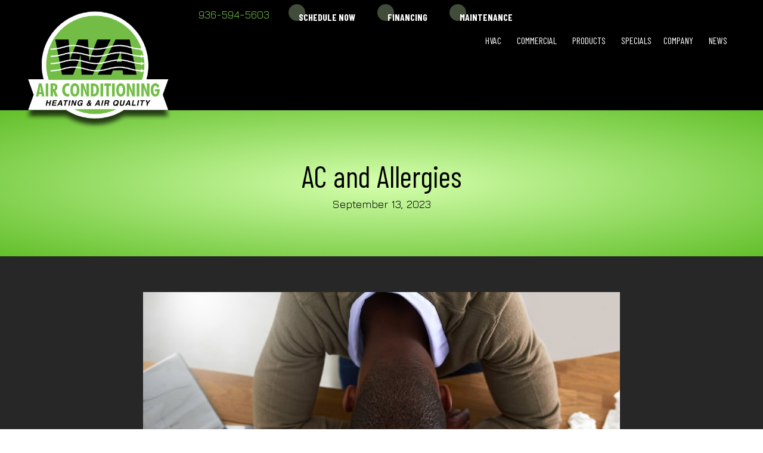

--- FILE ---
content_type: text/html; charset=UTF-8
request_url: https://www.waairconditioning.com/ac-and-allergies/
body_size: 22852
content:
<!DOCTYPE html>
<html lang="en-US" prefix="og: https://ogp.me/ns#">
<head><meta charset="UTF-8" /><script>if(navigator.userAgent.match(/MSIE|Internet Explorer/i)||navigator.userAgent.match(/Trident\/7\..*?rv:11/i)){var href=document.location.href;if(!href.match(/[?&]nowprocket/)){if(href.indexOf("?")==-1){if(href.indexOf("#")==-1){document.location.href=href+"?nowprocket=1"}else{document.location.href=href.replace("#","?nowprocket=1#")}}else{if(href.indexOf("#")==-1){document.location.href=href+"&nowprocket=1"}else{document.location.href=href.replace("#","&nowprocket=1#")}}}}</script><script>(()=>{class RocketLazyLoadScripts{constructor(){this.v="2.0.3",this.userEvents=["keydown","keyup","mousedown","mouseup","mousemove","mouseover","mouseenter","mouseout","mouseleave","touchmove","touchstart","touchend","touchcancel","wheel","click","dblclick","input","visibilitychange"],this.attributeEvents=["onblur","onclick","oncontextmenu","ondblclick","onfocus","onmousedown","onmouseenter","onmouseleave","onmousemove","onmouseout","onmouseover","onmouseup","onmousewheel","onscroll","onsubmit"]}async t(){this.i(),this.o(),/iP(ad|hone)/.test(navigator.userAgent)&&this.h(),this.u(),this.l(this),this.m(),this.k(this),this.p(this),this._(),await Promise.all([this.R(),this.L()]),this.lastBreath=Date.now(),this.S(this),this.P(),this.D(),this.O(),this.M(),await this.C(this.delayedScripts.normal),await this.C(this.delayedScripts.defer),await this.C(this.delayedScripts.async),this.F("domReady"),await this.T(),await this.j(),await this.I(),this.F("windowLoad"),await this.A(),window.dispatchEvent(new Event("rocket-allScriptsLoaded")),this.everythingLoaded=!0,this.lastTouchEnd&&await new Promise((t=>setTimeout(t,500-Date.now()+this.lastTouchEnd))),this.H(),this.F("all"),this.U(),this.W()}i(){this.CSPIssue=sessionStorage.getItem("rocketCSPIssue"),document.addEventListener("securitypolicyviolation",(t=>{this.CSPIssue||"script-src-elem"!==t.violatedDirective||"data"!==t.blockedURI||(this.CSPIssue=!0,sessionStorage.setItem("rocketCSPIssue",!0))}),{isRocket:!0})}o(){window.addEventListener("pageshow",(t=>{this.persisted=t.persisted,this.realWindowLoadedFired=!0}),{isRocket:!0}),window.addEventListener("pagehide",(()=>{this.onFirstUserAction=null}),{isRocket:!0})}h(){let t;function e(e){t=e}window.addEventListener("touchstart",e,{isRocket:!0}),window.addEventListener("touchend",(function i(o){Math.abs(o.changedTouches[0].pageX-t.changedTouches[0].pageX)<10&&Math.abs(o.changedTouches[0].pageY-t.changedTouches[0].pageY)<10&&o.timeStamp-t.timeStamp<200&&(o.target.dispatchEvent(new PointerEvent("click",{target:o.target,bubbles:!0,cancelable:!0,detail:1})),event.preventDefault(),window.removeEventListener("touchstart",e,{isRocket:!0}),window.removeEventListener("touchend",i,{isRocket:!0}))}),{isRocket:!0})}q(t){this.userActionTriggered||("mousemove"!==t.type||this.firstMousemoveIgnored?"keyup"===t.type||"mouseover"===t.type||"mouseout"===t.type||(this.userActionTriggered=!0,this.onFirstUserAction&&this.onFirstUserAction()):this.firstMousemoveIgnored=!0),"click"===t.type&&t.preventDefault(),this.savedUserEvents.length>0&&(t.stopPropagation(),t.stopImmediatePropagation()),"touchstart"===this.lastEvent&&"touchend"===t.type&&(this.lastTouchEnd=Date.now()),"click"===t.type&&(this.lastTouchEnd=0),this.lastEvent=t.type,this.savedUserEvents.push(t)}u(){this.savedUserEvents=[],this.userEventHandler=this.q.bind(this),this.userEvents.forEach((t=>window.addEventListener(t,this.userEventHandler,{passive:!1,isRocket:!0})))}U(){this.userEvents.forEach((t=>window.removeEventListener(t,this.userEventHandler,{passive:!1,isRocket:!0}))),this.savedUserEvents.forEach((t=>{t.target.dispatchEvent(new window[t.constructor.name](t.type,t))}))}m(){this.eventsMutationObserver=new MutationObserver((t=>{const e="return false";for(const i of t){if("attributes"===i.type){const t=i.target.getAttribute(i.attributeName);t&&t!==e&&(i.target.setAttribute("data-rocket-"+i.attributeName,t),i.target["rocket"+i.attributeName]=new Function("event",t),i.target.setAttribute(i.attributeName,e))}"childList"===i.type&&i.addedNodes.forEach((t=>{if(t.nodeType===Node.ELEMENT_NODE)for(const i of t.attributes)this.attributeEvents.includes(i.name)&&i.value&&""!==i.value&&(t.setAttribute("data-rocket-"+i.name,i.value),t["rocket"+i.name]=new Function("event",i.value),t.setAttribute(i.name,e))}))}})),this.eventsMutationObserver.observe(document,{subtree:!0,childList:!0,attributeFilter:this.attributeEvents})}H(){this.eventsMutationObserver.disconnect(),this.attributeEvents.forEach((t=>{document.querySelectorAll("[data-rocket-"+t+"]").forEach((e=>{e.setAttribute(t,e.getAttribute("data-rocket-"+t)),e.removeAttribute("data-rocket-"+t)}))}))}k(t){Object.defineProperty(HTMLElement.prototype,"onclick",{get(){return this.rocketonclick||null},set(e){this.rocketonclick=e,this.setAttribute(t.everythingLoaded?"onclick":"data-rocket-onclick","this.rocketonclick(event)")}})}S(t){function e(e,i){let o=e[i];e[i]=null,Object.defineProperty(e,i,{get:()=>o,set(s){t.everythingLoaded?o=s:e["rocket"+i]=o=s}})}e(document,"onreadystatechange"),e(window,"onload"),e(window,"onpageshow");try{Object.defineProperty(document,"readyState",{get:()=>t.rocketReadyState,set(e){t.rocketReadyState=e},configurable:!0}),document.readyState="loading"}catch(t){console.log("WPRocket DJE readyState conflict, bypassing")}}l(t){this.originalAddEventListener=EventTarget.prototype.addEventListener,this.originalRemoveEventListener=EventTarget.prototype.removeEventListener,this.savedEventListeners=[],EventTarget.prototype.addEventListener=function(e,i,o){o&&o.isRocket||!t.B(e,this)&&!t.userEvents.includes(e)||t.B(e,this)&&!t.userActionTriggered||e.startsWith("rocket-")||t.everythingLoaded?t.originalAddEventListener.call(this,e,i,o):t.savedEventListeners.push({target:this,remove:!1,type:e,func:i,options:o})},EventTarget.prototype.removeEventListener=function(e,i,o){o&&o.isRocket||!t.B(e,this)&&!t.userEvents.includes(e)||t.B(e,this)&&!t.userActionTriggered||e.startsWith("rocket-")||t.everythingLoaded?t.originalRemoveEventListener.call(this,e,i,o):t.savedEventListeners.push({target:this,remove:!0,type:e,func:i,options:o})}}F(t){"all"===t&&(EventTarget.prototype.addEventListener=this.originalAddEventListener,EventTarget.prototype.removeEventListener=this.originalRemoveEventListener),this.savedEventListeners=this.savedEventListeners.filter((e=>{let i=e.type,o=e.target||window;return"domReady"===t&&"DOMContentLoaded"!==i&&"readystatechange"!==i||("windowLoad"===t&&"load"!==i&&"readystatechange"!==i&&"pageshow"!==i||(this.B(i,o)&&(i="rocket-"+i),e.remove?o.removeEventListener(i,e.func,e.options):o.addEventListener(i,e.func,e.options),!1))}))}p(t){let e;function i(e){return t.everythingLoaded?e:e.split(" ").map((t=>"load"===t||t.startsWith("load.")?"rocket-jquery-load":t)).join(" ")}function o(o){function s(e){const s=o.fn[e];o.fn[e]=o.fn.init.prototype[e]=function(){return this[0]===window&&t.userActionTriggered&&("string"==typeof arguments[0]||arguments[0]instanceof String?arguments[0]=i(arguments[0]):"object"==typeof arguments[0]&&Object.keys(arguments[0]).forEach((t=>{const e=arguments[0][t];delete arguments[0][t],arguments[0][i(t)]=e}))),s.apply(this,arguments),this}}if(o&&o.fn&&!t.allJQueries.includes(o)){const e={DOMContentLoaded:[],"rocket-DOMContentLoaded":[]};for(const t in e)document.addEventListener(t,(()=>{e[t].forEach((t=>t()))}),{isRocket:!0});o.fn.ready=o.fn.init.prototype.ready=function(i){function s(){parseInt(o.fn.jquery)>2?setTimeout((()=>i.bind(document)(o))):i.bind(document)(o)}return t.realDomReadyFired?!t.userActionTriggered||t.fauxDomReadyFired?s():e["rocket-DOMContentLoaded"].push(s):e.DOMContentLoaded.push(s),o([])},s("on"),s("one"),s("off"),t.allJQueries.push(o)}e=o}t.allJQueries=[],o(window.jQuery),Object.defineProperty(window,"jQuery",{get:()=>e,set(t){o(t)}})}P(){const t=new Map;document.write=document.writeln=function(e){const i=document.currentScript,o=document.createRange(),s=i.parentElement;let n=t.get(i);void 0===n&&(n=i.nextSibling,t.set(i,n));const c=document.createDocumentFragment();o.setStart(c,0),c.appendChild(o.createContextualFragment(e)),s.insertBefore(c,n)}}async R(){return new Promise((t=>{this.userActionTriggered?t():this.onFirstUserAction=t}))}async L(){return new Promise((t=>{document.addEventListener("DOMContentLoaded",(()=>{this.realDomReadyFired=!0,t()}),{isRocket:!0})}))}async I(){return this.realWindowLoadedFired?Promise.resolve():new Promise((t=>{window.addEventListener("load",t,{isRocket:!0})}))}M(){this.pendingScripts=[];this.scriptsMutationObserver=new MutationObserver((t=>{for(const e of t)e.addedNodes.forEach((t=>{"SCRIPT"!==t.tagName||t.noModule||t.isWPRocket||this.pendingScripts.push({script:t,promise:new Promise((e=>{const i=()=>{const i=this.pendingScripts.findIndex((e=>e.script===t));i>=0&&this.pendingScripts.splice(i,1),e()};t.addEventListener("load",i,{isRocket:!0}),t.addEventListener("error",i,{isRocket:!0}),setTimeout(i,1e3)}))})}))})),this.scriptsMutationObserver.observe(document,{childList:!0,subtree:!0})}async j(){await this.J(),this.pendingScripts.length?(await this.pendingScripts[0].promise,await this.j()):this.scriptsMutationObserver.disconnect()}D(){this.delayedScripts={normal:[],async:[],defer:[]},document.querySelectorAll("script[type$=rocketlazyloadscript]").forEach((t=>{t.hasAttribute("data-rocket-src")?t.hasAttribute("async")&&!1!==t.async?this.delayedScripts.async.push(t):t.hasAttribute("defer")&&!1!==t.defer||"module"===t.getAttribute("data-rocket-type")?this.delayedScripts.defer.push(t):this.delayedScripts.normal.push(t):this.delayedScripts.normal.push(t)}))}async _(){await this.L();let t=[];document.querySelectorAll("script[type$=rocketlazyloadscript][data-rocket-src]").forEach((e=>{let i=e.getAttribute("data-rocket-src");if(i&&!i.startsWith("data:")){i.startsWith("//")&&(i=location.protocol+i);try{const o=new URL(i).origin;o!==location.origin&&t.push({src:o,crossOrigin:e.crossOrigin||"module"===e.getAttribute("data-rocket-type")})}catch(t){}}})),t=[...new Map(t.map((t=>[JSON.stringify(t),t]))).values()],this.N(t,"preconnect")}async $(t){if(await this.G(),!0!==t.noModule||!("noModule"in HTMLScriptElement.prototype))return new Promise((e=>{let i;function o(){(i||t).setAttribute("data-rocket-status","executed"),e()}try{if(navigator.userAgent.includes("Firefox/")||""===navigator.vendor||this.CSPIssue)i=document.createElement("script"),[...t.attributes].forEach((t=>{let e=t.nodeName;"type"!==e&&("data-rocket-type"===e&&(e="type"),"data-rocket-src"===e&&(e="src"),i.setAttribute(e,t.nodeValue))})),t.text&&(i.text=t.text),t.nonce&&(i.nonce=t.nonce),i.hasAttribute("src")?(i.addEventListener("load",o,{isRocket:!0}),i.addEventListener("error",(()=>{i.setAttribute("data-rocket-status","failed-network"),e()}),{isRocket:!0}),setTimeout((()=>{i.isConnected||e()}),1)):(i.text=t.text,o()),i.isWPRocket=!0,t.parentNode.replaceChild(i,t);else{const i=t.getAttribute("data-rocket-type"),s=t.getAttribute("data-rocket-src");i?(t.type=i,t.removeAttribute("data-rocket-type")):t.removeAttribute("type"),t.addEventListener("load",o,{isRocket:!0}),t.addEventListener("error",(i=>{this.CSPIssue&&i.target.src.startsWith("data:")?(console.log("WPRocket: CSP fallback activated"),t.removeAttribute("src"),this.$(t).then(e)):(t.setAttribute("data-rocket-status","failed-network"),e())}),{isRocket:!0}),s?(t.fetchPriority="high",t.removeAttribute("data-rocket-src"),t.src=s):t.src="data:text/javascript;base64,"+window.btoa(unescape(encodeURIComponent(t.text)))}}catch(i){t.setAttribute("data-rocket-status","failed-transform"),e()}}));t.setAttribute("data-rocket-status","skipped")}async C(t){const e=t.shift();return e?(e.isConnected&&await this.$(e),this.C(t)):Promise.resolve()}O(){this.N([...this.delayedScripts.normal,...this.delayedScripts.defer,...this.delayedScripts.async],"preload")}N(t,e){this.trash=this.trash||[];let i=!0;var o=document.createDocumentFragment();t.forEach((t=>{const s=t.getAttribute&&t.getAttribute("data-rocket-src")||t.src;if(s&&!s.startsWith("data:")){const n=document.createElement("link");n.href=s,n.rel=e,"preconnect"!==e&&(n.as="script",n.fetchPriority=i?"high":"low"),t.getAttribute&&"module"===t.getAttribute("data-rocket-type")&&(n.crossOrigin=!0),t.crossOrigin&&(n.crossOrigin=t.crossOrigin),t.integrity&&(n.integrity=t.integrity),t.nonce&&(n.nonce=t.nonce),o.appendChild(n),this.trash.push(n),i=!1}})),document.head.appendChild(o)}W(){this.trash.forEach((t=>t.remove()))}async T(){try{document.readyState="interactive"}catch(t){}this.fauxDomReadyFired=!0;try{await this.G(),document.dispatchEvent(new Event("rocket-readystatechange")),await this.G(),document.rocketonreadystatechange&&document.rocketonreadystatechange(),await this.G(),document.dispatchEvent(new Event("rocket-DOMContentLoaded")),await this.G(),window.dispatchEvent(new Event("rocket-DOMContentLoaded"))}catch(t){console.error(t)}}async A(){try{document.readyState="complete"}catch(t){}try{await this.G(),document.dispatchEvent(new Event("rocket-readystatechange")),await this.G(),document.rocketonreadystatechange&&document.rocketonreadystatechange(),await this.G(),window.dispatchEvent(new Event("rocket-load")),await this.G(),window.rocketonload&&window.rocketonload(),await this.G(),this.allJQueries.forEach((t=>t(window).trigger("rocket-jquery-load"))),await this.G();const t=new Event("rocket-pageshow");t.persisted=this.persisted,window.dispatchEvent(t),await this.G(),window.rocketonpageshow&&window.rocketonpageshow({persisted:this.persisted})}catch(t){console.error(t)}}async G(){Date.now()-this.lastBreath>45&&(await this.J(),this.lastBreath=Date.now())}async J(){return document.hidden?new Promise((t=>setTimeout(t))):new Promise((t=>requestAnimationFrame(t)))}B(t,e){return e===document&&"readystatechange"===t||(e===document&&"DOMContentLoaded"===t||(e===window&&"DOMContentLoaded"===t||(e===window&&"load"===t||e===window&&"pageshow"===t)))}static run(){(new RocketLazyLoadScripts).t()}}RocketLazyLoadScripts.run()})();</script>

<meta name='viewport' content='width=device-width, initial-scale=1.0' />
<meta http-equiv='X-UA-Compatible' content='IE=edge' />
<link rel="profile" href="https://gmpg.org/xfn/11" />
	<style>img:is([sizes="auto" i], [sizes^="auto," i]) { contain-intrinsic-size: 3000px 1500px }</style>
	<!-- Start Establish Fonts-->
<link data-minify="1" rel="stylesheet" href="https://www.waairconditioning.com/wp-content/cache/min/1/utm8ojb.css?ver=1767780268">
<!-- End Establish Fonts-->
<!-- Google Tag Manager -->
<script type="rocketlazyloadscript">(function(w,d,s,l,i){w[l]=w[l]||[];w[l].push({'gtm.start':
new Date().getTime(),event:'gtm.js'});var f=d.getElementsByTagName(s)[0],
j=d.createElement(s),dl=l!='dataLayer'?'&l='+l:'';j.async=true;j.src=
'https://www.googletagmanager.com/gtm.js?id='+i+dl;f.parentNode.insertBefore(j,f);
})(window,document,'script','dataLayer','GTM-PPSTPCG');</script>
<!-- End Google Tag Manager -->
<!-- Search Engine Optimization by Rank Math PRO - https://rankmath.com/ -->
<title>AC And Allergies | W A Air Conditioning</title>
<link crossorigin data-rocket-preconnect href="https://fonts.googleapis.com" rel="preconnect">
<link crossorigin data-rocket-preconnect href="https://kit.fontawesome.com" rel="preconnect">
<link data-rocket-preload as="style" href="https://fonts.googleapis.com/css?family=Barlow%20Condensed%3A400%2C700%7CJura%3A300%2C400%2C700%7CBarlow%20Condensed%3A700%2C400%7CMontserrat%3A700%2C500%7CRoboto%3A700%2C400%7CDM%20Sans%3A700%2C400%7CLora%3A700%7CBebas%20Neue%3A400%7CNunito%20Sans%3A700%7CLato%3A700&#038;display=swap" rel="preload">
<link href="https://fonts.googleapis.com/css?family=Barlow%20Condensed%3A400%2C700%7CJura%3A300%2C400%2C700%7CBarlow%20Condensed%3A700%2C400%7CMontserrat%3A700%2C500%7CRoboto%3A700%2C400%7CDM%20Sans%3A700%2C400%7CLora%3A700%7CBebas%20Neue%3A400%7CNunito%20Sans%3A700%7CLato%3A700&#038;display=swap" media="print" onload="this.media=&#039;all&#039;" rel="stylesheet">
<noscript><link rel="stylesheet" href="https://fonts.googleapis.com/css?family=Barlow%20Condensed%3A400%2C700%7CJura%3A300%2C400%2C700%7CBarlow%20Condensed%3A700%2C400%7CMontserrat%3A700%2C500%7CRoboto%3A700%2C400%7CDM%20Sans%3A700%2C400%7CLora%3A700%7CBebas%20Neue%3A400%7CNunito%20Sans%3A700%7CLato%3A700&#038;display=swap"></noscript>
<meta name="description" content="Luckily, a perfect antidote is already installed in your Texas home. A well-maintained air conditioner can boost your indoor air quality (IAQ), reducing symptoms."/>
<meta name="robots" content="follow, index, max-snippet:-1, max-video-preview:-1, max-image-preview:large"/>
<link rel="canonical" href="https://www.waairconditioning.com/ac-and-allergies/" />
<meta property="og:locale" content="en_US" />
<meta property="og:type" content="article" />
<meta property="og:title" content="AC And Allergies | W A Air Conditioning" />
<meta property="og:description" content="Luckily, a perfect antidote is already installed in your Texas home. A well-maintained air conditioner can boost your indoor air quality (IAQ), reducing symptoms." />
<meta property="og:url" content="https://www.waairconditioning.com/ac-and-allergies/" />
<meta property="og:site_name" content="W A Air Conditioning" />
<meta property="article:publisher" content="https://www.facebook.com/waairconditioning/" />
<meta property="article:section" content="Air Conditioning" />
<meta property="og:image" content="https://www.waairconditioning.com/wp-content/uploads/AC_B_002-allergies-man-by-desk.jpg" />
<meta property="og:image:secure_url" content="https://www.waairconditioning.com/wp-content/uploads/AC_B_002-allergies-man-by-desk.jpg" />
<meta property="og:image:width" content="800" />
<meta property="og:image:height" content="533" />
<meta property="og:image:alt" content="High angle shot of a young businessman feeling ill at his work desk|High angle shot of a young businessman feeling ill at his work desk." />
<meta property="og:image:type" content="image/jpeg" />
<meta property="article:published_time" content="2023-09-13T13:00:00-04:00" />
<meta name="twitter:card" content="summary_large_image" />
<meta name="twitter:title" content="AC And Allergies | W A Air Conditioning" />
<meta name="twitter:description" content="Luckily, a perfect antidote is already installed in your Texas home. A well-maintained air conditioner can boost your indoor air quality (IAQ), reducing symptoms." />
<meta name="twitter:site" content="@@WA_Air" />
<meta name="twitter:creator" content="@@WA_Air" />
<meta name="twitter:image" content="https://www.waairconditioning.com/wp-content/uploads/AC_B_002-allergies-man-by-desk.jpg" />
<meta name="twitter:label1" content="Written by" />
<meta name="twitter:data1" content="W A Air Conditioning" />
<meta name="twitter:label2" content="Time to read" />
<meta name="twitter:data2" content="3 minutes" />
<script type="application/ld+json" class="rank-math-schema-pro">{"@context":"https://schema.org","@graph":[{"@type":"Place","@id":"https://www.waairconditioning.com/#place","geo":{"@type":"GeoCoordinates","latitude":"30.914897690792518","longitude":" -95.37555800674684"},"hasMap":"https://www.google.com/maps/search/?api=1&amp;query=30.914897690792518, -95.37555800674684","address":{"@type":"PostalAddress","streetAddress":"2200 South Robb Street","addressLocality":"Trinity","addressRegion":"TX","postalCode":"75862","addressCountry":"United States"}},{"@type":["HVACBusiness","Organization"],"@id":"https://www.waairconditioning.com/#organization","name":"W A Air Conditioning","url":"https://www.waairconditioning.com","sameAs":["https://www.facebook.com/waairconditioning/","https://twitter.com/@WA_Air","https://www.youtube.com/channel/UCkX9i4Vb-hVF5PBmHywlfUQ"],"address":{"@type":"PostalAddress","streetAddress":"2200 South Robb Street","addressLocality":"Trinity","addressRegion":"TX","postalCode":"75862","addressCountry":"United States"},"logo":{"@type":"ImageObject","@id":"https://www.waairconditioning.com/#logo","url":"https://www.waairconditioning.com/wp-content/uploads/w-a-air-tinity-tx-logo.jpg","contentUrl":"https://www.waairconditioning.com/wp-content/uploads/w-a-air-tinity-tx-logo.jpg","caption":"W A Air Conditioning","inLanguage":"en-US","width":"1500","height":"1500"},"openingHours":["Monday,Tuesday,Wednesday,Thursday,Friday,Saturday,Sunday 00:00-00:00"],"description":"Established in 1990, W A Air Conditioning is a trusted provider of heating and air conditioning services in Trinity and Walker County, Texas. They offer a full range of HVAC services including repair, replacement, and installation for both residential and commercial customers. W A Air Conditioning is a Bryant Factory Authorized Dealer, ensuring access to high-quality heating and cooling systems.","location":{"@id":"https://www.waairconditioning.com/#place"},"image":{"@id":"https://www.waairconditioning.com/#logo"},"telephone":"+1- 936-594-5603","areaServed":[{"@type":"City","name":"Bedias","sameAs":"https://en.wikipedia.org/wiki/Bedias,_Texas"},{"@type":"City","name":"Crockett","sameAs":"https://en.wikipedia.org/wiki/Crockett,_Texas"},{"@type":"City","name":"Groveton","sameAs":"https://en.wikipedia.org/wiki/Groveton,_Texas"},{"@type":"City","name":"Huntsville","sameAs":"https://en.wikipedia.org/wiki/Huntsville,_Texas"},{"@type":"City","name":"Livingston","sameAs":"https://en.wikipedia.org/wiki/Livingston,_Texas"},{"@type":"City","name":"Lovelady","sameAs":"https://en.wikipedia.org/wiki/Lovelady,_Texas"},{"@type":"City","name":"New Waverly","sameAs":"https://en.wikipedia.org/wiki/New_Waverly,_Texas"},{"@type":"City","name":"Onalaska","sameAs":"https://en.wikipedia.org/wiki/Onalaska,_Texas"},{"@type":"City","name":"Point Blank","sameAs":"https://en.wikipedia.org/wiki/Point_Blank,_Texas"},{"@type":"City","name":"Riverside","sameAs":"https://en.wikipedia.org/wiki/Riverside,_Texas"},{"@type":"City","name":"Trinity","sameAs":"https://en.wikipedia.org/wiki/Trinity,_Texas"},{"@type":"City","name":"Waterwood","sameAs":"https://en.wikipedia.org/wiki/Old_Carolina,_Texas"},{"@type":"City","name":"Willis","sameAs":"https://en.wikipedia.org/wiki/Willis,_Texas"}]},{"@type":"WebSite","@id":"https://www.waairconditioning.com/#website","url":"https://www.waairconditioning.com","name":"W A Air Conditioning","publisher":{"@id":"https://www.waairconditioning.com/#organization"},"inLanguage":"en-US"},{"@type":"ImageObject","@id":"https://www.waairconditioning.com/wp-content/uploads/AC_B_002-allergies-man-by-desk.jpg","url":"https://www.waairconditioning.com/wp-content/uploads/AC_B_002-allergies-man-by-desk.jpg","width":"800","height":"533","caption":"High angle shot of a young businessman feeling ill at his work desk|High angle shot of a young businessman feeling ill at his work desk.","inLanguage":"en-US"},{"@type":"WebPage","@id":"https://www.waairconditioning.com/ac-and-allergies/#webpage","url":"https://www.waairconditioning.com/ac-and-allergies/","name":"AC And Allergies | W A Air Conditioning","datePublished":"2023-09-13T13:00:00-04:00","dateModified":"2023-09-13T13:00:00-04:00","isPartOf":{"@id":"https://www.waairconditioning.com/#website"},"primaryImageOfPage":{"@id":"https://www.waairconditioning.com/wp-content/uploads/AC_B_002-allergies-man-by-desk.jpg"},"inLanguage":"en-US"},{"@type":"Person","@id":"https://www.waairconditioning.com/ac-and-allergies/#author","name":"W A Air Conditioning","image":{"@type":"ImageObject","@id":"https://secure.gravatar.com/avatar/cecdde9253e9a8a612fe07447061a0743bd828bd39ece1f99310a65f30ff0822?s=96&amp;d=mm&amp;r=g","url":"https://secure.gravatar.com/avatar/cecdde9253e9a8a612fe07447061a0743bd828bd39ece1f99310a65f30ff0822?s=96&amp;d=mm&amp;r=g","caption":"W A Air Conditioning","inLanguage":"en-US"},"worksFor":{"@id":"https://www.waairconditioning.com/#organization"}},{"@type":"BlogPosting","headline":"AC And Allergies | W A Air Conditioning","keywords":"AC and Allergies","datePublished":"2023-09-13T13:00:00-04:00","dateModified":"2023-09-13T13:00:00-04:00","author":{"@id":"https://www.waairconditioning.com/ac-and-allergies/#author","name":"W A Air Conditioning"},"publisher":{"@id":"https://www.waairconditioning.com/#organization"},"description":"Luckily, a perfect antidote is already installed in your Texas home. A well-maintained air conditioner can boost your indoor air quality (IAQ), reducing symptoms.","name":"AC And Allergies | W A Air Conditioning","@id":"https://www.waairconditioning.com/ac-and-allergies/#richSnippet","isPartOf":{"@id":"https://www.waairconditioning.com/ac-and-allergies/#webpage"},"image":{"@id":"https://www.waairconditioning.com/wp-content/uploads/AC_B_002-allergies-man-by-desk.jpg"},"inLanguage":"en-US","mainEntityOfPage":{"@id":"https://www.waairconditioning.com/ac-and-allergies/#webpage"}}]}</script>
<!-- /Rank Math WordPress SEO plugin -->

<link rel='dns-prefetch' href='//kit.fontawesome.com' />
<link rel='dns-prefetch' href='//fonts.googleapis.com' />
<link href='https://fonts.gstatic.com' crossorigin rel='preconnect' />
<link rel="alternate" type="application/rss+xml" title="W A Air Conditioning &raquo; Feed" href="https://www.waairconditioning.com/feed/" />
<link rel="alternate" type="application/rss+xml" title="W A Air Conditioning &raquo; Comments Feed" href="https://www.waairconditioning.com/comments/feed/" />
<link rel='stylesheet' id='wp-block-library-css' href='https://www.waairconditioning.com/wp-includes/css/dist/block-library/style.min.css?=1752626689' media='all' />
<style id='wp-block-library-theme-inline-css'>
.wp-block-audio :where(figcaption){color:#555;font-size:13px;text-align:center}.is-dark-theme .wp-block-audio :where(figcaption){color:#ffffffa6}.wp-block-audio{margin:0 0 1em}.wp-block-code{border:1px solid #ccc;border-radius:4px;font-family:Menlo,Consolas,monaco,monospace;padding:.8em 1em}.wp-block-embed :where(figcaption){color:#555;font-size:13px;text-align:center}.is-dark-theme .wp-block-embed :where(figcaption){color:#ffffffa6}.wp-block-embed{margin:0 0 1em}.blocks-gallery-caption{color:#555;font-size:13px;text-align:center}.is-dark-theme .blocks-gallery-caption{color:#ffffffa6}:root :where(.wp-block-image figcaption){color:#555;font-size:13px;text-align:center}.is-dark-theme :root :where(.wp-block-image figcaption){color:#ffffffa6}.wp-block-image{margin:0 0 1em}.wp-block-pullquote{border-bottom:4px solid;border-top:4px solid;color:currentColor;margin-bottom:1.75em}.wp-block-pullquote cite,.wp-block-pullquote footer,.wp-block-pullquote__citation{color:currentColor;font-size:.8125em;font-style:normal;text-transform:uppercase}.wp-block-quote{border-left:.25em solid;margin:0 0 1.75em;padding-left:1em}.wp-block-quote cite,.wp-block-quote footer{color:currentColor;font-size:.8125em;font-style:normal;position:relative}.wp-block-quote:where(.has-text-align-right){border-left:none;border-right:.25em solid;padding-left:0;padding-right:1em}.wp-block-quote:where(.has-text-align-center){border:none;padding-left:0}.wp-block-quote.is-large,.wp-block-quote.is-style-large,.wp-block-quote:where(.is-style-plain){border:none}.wp-block-search .wp-block-search__label{font-weight:700}.wp-block-search__button{border:1px solid #ccc;padding:.375em .625em}:where(.wp-block-group.has-background){padding:1.25em 2.375em}.wp-block-separator.has-css-opacity{opacity:.4}.wp-block-separator{border:none;border-bottom:2px solid;margin-left:auto;margin-right:auto}.wp-block-separator.has-alpha-channel-opacity{opacity:1}.wp-block-separator:not(.is-style-wide):not(.is-style-dots){width:100px}.wp-block-separator.has-background:not(.is-style-dots){border-bottom:none;height:1px}.wp-block-separator.has-background:not(.is-style-wide):not(.is-style-dots){height:2px}.wp-block-table{margin:0 0 1em}.wp-block-table td,.wp-block-table th{word-break:normal}.wp-block-table :where(figcaption){color:#555;font-size:13px;text-align:center}.is-dark-theme .wp-block-table :where(figcaption){color:#ffffffa6}.wp-block-video :where(figcaption){color:#555;font-size:13px;text-align:center}.is-dark-theme .wp-block-video :where(figcaption){color:#ffffffa6}.wp-block-video{margin:0 0 1em}:root :where(.wp-block-template-part.has-background){margin-bottom:0;margin-top:0;padding:1.25em 2.375em}
</style>
<style id='classic-theme-styles-inline-css'>
/*! This file is auto-generated */
.wp-block-button__link{color:#fff;background-color:#32373c;border-radius:9999px;box-shadow:none;text-decoration:none;padding:calc(.667em + 2px) calc(1.333em + 2px);font-size:1.125em}.wp-block-file__button{background:#32373c;color:#fff;text-decoration:none}
</style>
<style id='font-awesome-svg-styles-default-inline-css'>
.svg-inline--fa {
  display: inline-block;
  height: 1em;
  overflow: visible;
  vertical-align: -.125em;
}
</style>
<link data-minify="1" rel='stylesheet' id='font-awesome-svg-styles-css' href='https://www.waairconditioning.com/wp-content/cache/min/1/wp-content/uploads/font-awesome/v6.7.2/css/svg-with-js.css?ver=1767780268' media='all' />
<style id='font-awesome-svg-styles-inline-css'>
   .wp-block-font-awesome-icon svg::before,
   .wp-rich-text-font-awesome-icon svg::before {content: unset;}
</style>
<style id='global-styles-inline-css'>
:root{--wp--preset--aspect-ratio--square: 1;--wp--preset--aspect-ratio--4-3: 4/3;--wp--preset--aspect-ratio--3-4: 3/4;--wp--preset--aspect-ratio--3-2: 3/2;--wp--preset--aspect-ratio--2-3: 2/3;--wp--preset--aspect-ratio--16-9: 16/9;--wp--preset--aspect-ratio--9-16: 9/16;--wp--preset--color--black: #000000;--wp--preset--color--cyan-bluish-gray: #abb8c3;--wp--preset--color--white: #ffffff;--wp--preset--color--pale-pink: #f78da7;--wp--preset--color--vivid-red: #cf2e2e;--wp--preset--color--luminous-vivid-orange: #ff6900;--wp--preset--color--luminous-vivid-amber: #fcb900;--wp--preset--color--light-green-cyan: #7bdcb5;--wp--preset--color--vivid-green-cyan: #00d084;--wp--preset--color--pale-cyan-blue: #8ed1fc;--wp--preset--color--vivid-cyan-blue: #0693e3;--wp--preset--color--vivid-purple: #9b51e0;--wp--preset--color--fl-heading-text: #000000;--wp--preset--color--fl-body-bg: #ffffff;--wp--preset--color--fl-body-text: #000000;--wp--preset--color--fl-accent: #62bf2a;--wp--preset--color--fl-accent-hover: #62bf2a;--wp--preset--color--fl-topbar-bg: #ffffff;--wp--preset--color--fl-topbar-text: #000000;--wp--preset--color--fl-topbar-link: #428bca;--wp--preset--color--fl-topbar-hover: #428bca;--wp--preset--color--fl-header-bg: #ffffff;--wp--preset--color--fl-header-text: #000000;--wp--preset--color--fl-header-link: #428bca;--wp--preset--color--fl-header-hover: #428bca;--wp--preset--color--fl-nav-bg: #ffffff;--wp--preset--color--fl-nav-link: #428bca;--wp--preset--color--fl-nav-hover: #428bca;--wp--preset--color--fl-content-bg: #ffffff;--wp--preset--color--fl-footer-widgets-bg: #ffffff;--wp--preset--color--fl-footer-widgets-text: #000000;--wp--preset--color--fl-footer-widgets-link: #428bca;--wp--preset--color--fl-footer-widgets-hover: #428bca;--wp--preset--color--fl-footer-bg: #ffffff;--wp--preset--color--fl-footer-text: #000000;--wp--preset--color--fl-footer-link: #428bca;--wp--preset--color--fl-footer-hover: #428bca;--wp--preset--gradient--vivid-cyan-blue-to-vivid-purple: linear-gradient(135deg,rgba(6,147,227,1) 0%,rgb(155,81,224) 100%);--wp--preset--gradient--light-green-cyan-to-vivid-green-cyan: linear-gradient(135deg,rgb(122,220,180) 0%,rgb(0,208,130) 100%);--wp--preset--gradient--luminous-vivid-amber-to-luminous-vivid-orange: linear-gradient(135deg,rgba(252,185,0,1) 0%,rgba(255,105,0,1) 100%);--wp--preset--gradient--luminous-vivid-orange-to-vivid-red: linear-gradient(135deg,rgba(255,105,0,1) 0%,rgb(207,46,46) 100%);--wp--preset--gradient--very-light-gray-to-cyan-bluish-gray: linear-gradient(135deg,rgb(238,238,238) 0%,rgb(169,184,195) 100%);--wp--preset--gradient--cool-to-warm-spectrum: linear-gradient(135deg,rgb(74,234,220) 0%,rgb(151,120,209) 20%,rgb(207,42,186) 40%,rgb(238,44,130) 60%,rgb(251,105,98) 80%,rgb(254,248,76) 100%);--wp--preset--gradient--blush-light-purple: linear-gradient(135deg,rgb(255,206,236) 0%,rgb(152,150,240) 100%);--wp--preset--gradient--blush-bordeaux: linear-gradient(135deg,rgb(254,205,165) 0%,rgb(254,45,45) 50%,rgb(107,0,62) 100%);--wp--preset--gradient--luminous-dusk: linear-gradient(135deg,rgb(255,203,112) 0%,rgb(199,81,192) 50%,rgb(65,88,208) 100%);--wp--preset--gradient--pale-ocean: linear-gradient(135deg,rgb(255,245,203) 0%,rgb(182,227,212) 50%,rgb(51,167,181) 100%);--wp--preset--gradient--electric-grass: linear-gradient(135deg,rgb(202,248,128) 0%,rgb(113,206,126) 100%);--wp--preset--gradient--midnight: linear-gradient(135deg,rgb(2,3,129) 0%,rgb(40,116,252) 100%);--wp--preset--font-size--small: 13px;--wp--preset--font-size--medium: 20px;--wp--preset--font-size--large: 36px;--wp--preset--font-size--x-large: 42px;--wp--preset--spacing--20: 0.44rem;--wp--preset--spacing--30: 0.67rem;--wp--preset--spacing--40: 1rem;--wp--preset--spacing--50: 1.5rem;--wp--preset--spacing--60: 2.25rem;--wp--preset--spacing--70: 3.38rem;--wp--preset--spacing--80: 5.06rem;--wp--preset--shadow--natural: 6px 6px 9px rgba(0, 0, 0, 0.2);--wp--preset--shadow--deep: 12px 12px 50px rgba(0, 0, 0, 0.4);--wp--preset--shadow--sharp: 6px 6px 0px rgba(0, 0, 0, 0.2);--wp--preset--shadow--outlined: 6px 6px 0px -3px rgba(255, 255, 255, 1), 6px 6px rgba(0, 0, 0, 1);--wp--preset--shadow--crisp: 6px 6px 0px rgba(0, 0, 0, 1);}:where(.is-layout-flex){gap: 0.5em;}:where(.is-layout-grid){gap: 0.5em;}body .is-layout-flex{display: flex;}.is-layout-flex{flex-wrap: wrap;align-items: center;}.is-layout-flex > :is(*, div){margin: 0;}body .is-layout-grid{display: grid;}.is-layout-grid > :is(*, div){margin: 0;}:where(.wp-block-columns.is-layout-flex){gap: 2em;}:where(.wp-block-columns.is-layout-grid){gap: 2em;}:where(.wp-block-post-template.is-layout-flex){gap: 1.25em;}:where(.wp-block-post-template.is-layout-grid){gap: 1.25em;}.has-black-color{color: var(--wp--preset--color--black) !important;}.has-cyan-bluish-gray-color{color: var(--wp--preset--color--cyan-bluish-gray) !important;}.has-white-color{color: var(--wp--preset--color--white) !important;}.has-pale-pink-color{color: var(--wp--preset--color--pale-pink) !important;}.has-vivid-red-color{color: var(--wp--preset--color--vivid-red) !important;}.has-luminous-vivid-orange-color{color: var(--wp--preset--color--luminous-vivid-orange) !important;}.has-luminous-vivid-amber-color{color: var(--wp--preset--color--luminous-vivid-amber) !important;}.has-light-green-cyan-color{color: var(--wp--preset--color--light-green-cyan) !important;}.has-vivid-green-cyan-color{color: var(--wp--preset--color--vivid-green-cyan) !important;}.has-pale-cyan-blue-color{color: var(--wp--preset--color--pale-cyan-blue) !important;}.has-vivid-cyan-blue-color{color: var(--wp--preset--color--vivid-cyan-blue) !important;}.has-vivid-purple-color{color: var(--wp--preset--color--vivid-purple) !important;}.has-black-background-color{background-color: var(--wp--preset--color--black) !important;}.has-cyan-bluish-gray-background-color{background-color: var(--wp--preset--color--cyan-bluish-gray) !important;}.has-white-background-color{background-color: var(--wp--preset--color--white) !important;}.has-pale-pink-background-color{background-color: var(--wp--preset--color--pale-pink) !important;}.has-vivid-red-background-color{background-color: var(--wp--preset--color--vivid-red) !important;}.has-luminous-vivid-orange-background-color{background-color: var(--wp--preset--color--luminous-vivid-orange) !important;}.has-luminous-vivid-amber-background-color{background-color: var(--wp--preset--color--luminous-vivid-amber) !important;}.has-light-green-cyan-background-color{background-color: var(--wp--preset--color--light-green-cyan) !important;}.has-vivid-green-cyan-background-color{background-color: var(--wp--preset--color--vivid-green-cyan) !important;}.has-pale-cyan-blue-background-color{background-color: var(--wp--preset--color--pale-cyan-blue) !important;}.has-vivid-cyan-blue-background-color{background-color: var(--wp--preset--color--vivid-cyan-blue) !important;}.has-vivid-purple-background-color{background-color: var(--wp--preset--color--vivid-purple) !important;}.has-black-border-color{border-color: var(--wp--preset--color--black) !important;}.has-cyan-bluish-gray-border-color{border-color: var(--wp--preset--color--cyan-bluish-gray) !important;}.has-white-border-color{border-color: var(--wp--preset--color--white) !important;}.has-pale-pink-border-color{border-color: var(--wp--preset--color--pale-pink) !important;}.has-vivid-red-border-color{border-color: var(--wp--preset--color--vivid-red) !important;}.has-luminous-vivid-orange-border-color{border-color: var(--wp--preset--color--luminous-vivid-orange) !important;}.has-luminous-vivid-amber-border-color{border-color: var(--wp--preset--color--luminous-vivid-amber) !important;}.has-light-green-cyan-border-color{border-color: var(--wp--preset--color--light-green-cyan) !important;}.has-vivid-green-cyan-border-color{border-color: var(--wp--preset--color--vivid-green-cyan) !important;}.has-pale-cyan-blue-border-color{border-color: var(--wp--preset--color--pale-cyan-blue) !important;}.has-vivid-cyan-blue-border-color{border-color: var(--wp--preset--color--vivid-cyan-blue) !important;}.has-vivid-purple-border-color{border-color: var(--wp--preset--color--vivid-purple) !important;}.has-vivid-cyan-blue-to-vivid-purple-gradient-background{background: var(--wp--preset--gradient--vivid-cyan-blue-to-vivid-purple) !important;}.has-light-green-cyan-to-vivid-green-cyan-gradient-background{background: var(--wp--preset--gradient--light-green-cyan-to-vivid-green-cyan) !important;}.has-luminous-vivid-amber-to-luminous-vivid-orange-gradient-background{background: var(--wp--preset--gradient--luminous-vivid-amber-to-luminous-vivid-orange) !important;}.has-luminous-vivid-orange-to-vivid-red-gradient-background{background: var(--wp--preset--gradient--luminous-vivid-orange-to-vivid-red) !important;}.has-very-light-gray-to-cyan-bluish-gray-gradient-background{background: var(--wp--preset--gradient--very-light-gray-to-cyan-bluish-gray) !important;}.has-cool-to-warm-spectrum-gradient-background{background: var(--wp--preset--gradient--cool-to-warm-spectrum) !important;}.has-blush-light-purple-gradient-background{background: var(--wp--preset--gradient--blush-light-purple) !important;}.has-blush-bordeaux-gradient-background{background: var(--wp--preset--gradient--blush-bordeaux) !important;}.has-luminous-dusk-gradient-background{background: var(--wp--preset--gradient--luminous-dusk) !important;}.has-pale-ocean-gradient-background{background: var(--wp--preset--gradient--pale-ocean) !important;}.has-electric-grass-gradient-background{background: var(--wp--preset--gradient--electric-grass) !important;}.has-midnight-gradient-background{background: var(--wp--preset--gradient--midnight) !important;}.has-small-font-size{font-size: var(--wp--preset--font-size--small) !important;}.has-medium-font-size{font-size: var(--wp--preset--font-size--medium) !important;}.has-large-font-size{font-size: var(--wp--preset--font-size--large) !important;}.has-x-large-font-size{font-size: var(--wp--preset--font-size--x-large) !important;}
:where(.wp-block-post-template.is-layout-flex){gap: 1.25em;}:where(.wp-block-post-template.is-layout-grid){gap: 1.25em;}
:where(.wp-block-columns.is-layout-flex){gap: 2em;}:where(.wp-block-columns.is-layout-grid){gap: 2em;}
:root :where(.wp-block-pullquote){font-size: 1.5em;line-height: 1.6;}
</style>
<link data-minify="1" rel='stylesheet' id='wpa-style-css' href='https://www.waairconditioning.com/wp-content/cache/min/1/wp-content/plugins/wp-accessibility/css/wpa-style.css?ver=1767780268' media='all' />
<style id='wpa-style-inline-css'>
.wpa-hide-ltr#skiplinks a, .wpa-hide-ltr#skiplinks a:hover, .wpa-hide-ltr#skiplinks a:visited {
	
}
.wpa-hide-ltr#skiplinks a:active,  .wpa-hide-ltr#skiplinks a:focus {
	
}
	
		:focus { outline: 2px solid #cccccc!important; outline-offset: 2px !important; }
		:root { --admin-bar-top : 7px; }
</style>
<style id='wpgb-head-inline-css'>
.wp-grid-builder:not(.wpgb-template),.wpgb-facet{opacity:0.01}.wpgb-facet fieldset{margin:0;padding:0;border:none;outline:none;box-shadow:none}.wpgb-facet fieldset:last-child{margin-bottom:40px;}.wpgb-facet fieldset legend.wpgb-sr-only{height:1px;width:1px}
</style>
<link rel='stylesheet' id='jquery-magnificpopup-css' href='https://www.waairconditioning.com/wp-content/plugins/bb-plugin/css/jquery.magnificpopup.min.css?=1764964276' media='all' />
<link data-minify="1" rel='stylesheet' id='fl-builder-layout-bundle-d410fe70ee40aa80f4f8c9547280d079-css' href='https://www.waairconditioning.com/wp-content/cache/min/1/wp-content/uploads/bb-plugin/cache/d410fe70ee40aa80f4f8c9547280d079-layout-bundle.css?ver=1767780358' media='all' />
<link data-minify="1" rel='stylesheet' id='megamenu-css' href='https://www.waairconditioning.com/wp-content/cache/min/1/wp-content/uploads/maxmegamenu/style.css?ver=1767780268' media='all' />
<link data-minify="1" rel='stylesheet' id='dashicons-css' href='https://www.waairconditioning.com/wp-content/cache/min/1/wp-includes/css/dashicons.min.css?ver=1767780268' media='all' />

<link data-minify="1" rel='stylesheet' id='ptb-css' href='https://www.waairconditioning.com/wp-content/cache/min/1/wp-content/plugins/themify-ptb/public/css/ptb-public.css?ver=1767780268' media='all' />
<link data-minify="1" rel='stylesheet' id='bootstrap-css' href='https://www.waairconditioning.com/wp-content/cache/min/1/wp-content/themes/bb-theme/css/bootstrap.min.css?ver=1767780268' media='all' />
<link data-minify="1" rel='stylesheet' id='fl-automator-skin-css' href='https://www.waairconditioning.com/wp-content/cache/min/1/wp-content/uploads/bb-theme/skin-6933408d8e44b.css?ver=1767780268' media='all' />
<link rel='stylesheet' id='fl-child-theme-css' href='https://www.waairconditioning.com/wp-content/themes/bb-theme-child/style.css?=1569433909' media='all' />

<link data-minify="1" rel='stylesheet' id='pp_custom_css_dev_css-css' href='https://www.waairconditioning.com/wp-content/cache/min/1/wp-content/uploads/pp-css-js-dev/custom.css?ver=1767780268' media='all' />
<style id='rocket-lazyload-inline-css'>
.rll-youtube-player{position:relative;padding-bottom:56.23%;height:0;overflow:hidden;max-width:100%;}.rll-youtube-player:focus-within{outline: 2px solid currentColor;outline-offset: 5px;}.rll-youtube-player iframe{position:absolute;top:0;left:0;width:100%;height:100%;z-index:100;background:0 0}.rll-youtube-player img{bottom:0;display:block;left:0;margin:auto;max-width:100%;width:100%;position:absolute;right:0;top:0;border:none;height:auto;-webkit-transition:.4s all;-moz-transition:.4s all;transition:.4s all}.rll-youtube-player img:hover{-webkit-filter:brightness(75%)}.rll-youtube-player .play{height:100%;width:100%;left:0;top:0;position:absolute;background:url(https://www.waairconditioning.com/wp-content/plugins/wp-rocket/assets/img/youtube.png) no-repeat center;background-color: transparent !important;cursor:pointer;border:none;}
</style>
<script type="rocketlazyloadscript" data-rocket-src="https://www.waairconditioning.com/wp-content/plugins/svg-support/vendor/DOMPurify/DOMPurify.min.js?=1740508123" id="bodhi-dompurify-library-js" data-rocket-defer defer></script>
<script src="https://www.waairconditioning.com/wp-includes/js/jquery/jquery.min.js?=1700052845" id="jquery-core-js" data-rocket-defer defer></script>
<script src="https://www.waairconditioning.com/wp-includes/js/jquery/jquery-migrate.min.js?=1691765966" id="jquery-migrate-js" data-rocket-defer defer></script>
<script id="bodhi_svg_inline-js-extra">
var svgSettings = {"skipNested":""};
</script>
<script type="rocketlazyloadscript" data-rocket-src="https://www.waairconditioning.com/wp-content/plugins/svg-support/js/min/svgs-inline-min.js?=1740508123" id="bodhi_svg_inline-js" data-rocket-defer defer></script>
<script type="rocketlazyloadscript" id="bodhi_svg_inline-js-after">
cssTarget={"Bodhi":"img.style-svg","ForceInlineSVG":"style-svg"};ForceInlineSVGActive="false";frontSanitizationEnabled="on";
</script>
<script type="rocketlazyloadscript" data-rocket-src="https://www.waairconditioning.com/wp-content/plugins/wp-retina-2x-pro/app/picturefill.min.js?=1741787720" id="wr2x-picturefill-js-js" data-rocket-defer defer></script>
<script defer crossorigin="anonymous" src="https://kit.fontawesome.com/2c21c1fe9e.js" id="font-awesome-official-js"></script>
<script id="ptb-js-extra">
var ptb = {"url":"https:\/\/www.waairconditioning.com\/wp-content\/plugins\/themify-ptb\/public\/","ver":"2.2.3","include":"https:\/\/www.waairconditioning.com\/wp-includes\/js\/","is_themify":"","jqmeter":"https:\/\/www.waairconditioning.com\/wp-content\/plugins\/themify-ptb\/public\/js\/jqmeter.min.js","ajaxurl":"https:\/\/www.waairconditioning.com\/wp-admin\/admin-ajax.php","lng":"en","map_key":"","modules":{"gallery":{"js":"https:\/\/www.waairconditioning.com\/wp-content\/plugins\/themify-ptb\/public\/js\/modules\/gallery.js","selector":".ptb_extra_showcase, .ptb_extra_gallery_masonry .ptb_extra_gallery"},"map":{"js":"https:\/\/www.waairconditioning.com\/wp-content\/plugins\/themify-ptb\/public\/js\/modules\/map.js","selector":".ptb_extra_map"},"progress_bar":{"js":"https:\/\/www.waairconditioning.com\/wp-content\/plugins\/themify-ptb\/public\/js\/modules\/progress_bar.js","selector":".ptb_extra_progress_bar"},"rating":{"js":"https:\/\/www.waairconditioning.com\/wp-content\/plugins\/themify-ptb\/public\/js\/modules\/rating.js","selector":".ptb_extra_rating"},"video":{"js":"https:\/\/www.waairconditioning.com\/wp-content\/plugins\/themify-ptb\/public\/js\/modules\/video.js","selector":".ptb_extra_show_video"},"accordion":{"js":"https:\/\/www.waairconditioning.com\/wp-content\/plugins\/themify-ptb\/public\/js\/modules\/accordion.js","selector":".ptb_extra_accordion"},"lightbox":{"js":"https:\/\/www.waairconditioning.com\/wp-content\/plugins\/themify-ptb\/public\/js\/modules\/lightbox.js","selector":".ptb_lightbox, .ptb_extra_lightbox, .ptb_extra_video_lightbox"},"masonry":{"js":"https:\/\/www.waairconditioning.com\/wp-content\/plugins\/themify-ptb\/public\/js\/modules\/masonry.js","selector":".ptb_masonry"},"post_filter":{"js":"https:\/\/www.waairconditioning.com\/wp-content\/plugins\/themify-ptb\/public\/js\/modules\/post_filter.js","selector":".ptb-post-filter"},"slider":{"js":"https:\/\/www.waairconditioning.com\/wp-content\/plugins\/themify-ptb\/public\/js\/modules\/slider.js","selector":".ptb_slider"}}};
</script>
<script type="rocketlazyloadscript" data-minify="1" defer="defer" data-rocket-src="https://www.waairconditioning.com/wp-content/cache/min/1/wp-content/plugins/themify-ptb/public/js/ptb-public.js?ver=1767780268" id="ptb-js"></script>
<script type="rocketlazyloadscript" data-rocket-src="https://www.waairconditioning.com/wp-content/plugins/wp-accessibility/js/fingerprint.min.js?=1754321975" id="wpa-fingerprintjs-js" data-rocket-defer defer></script>
<script type="rocketlazyloadscript" data-minify="1" data-rocket-src="https://www.waairconditioning.com/wp-content/cache/min/1/wp-content/uploads/pp-css-js-dev/custom.js?ver=1767780268" id="pp_custom_css_dev_js-js" data-rocket-defer defer></script>
<link rel="https://api.w.org/" href="https://www.waairconditioning.com/wp-json/" /><link rel="alternate" title="JSON" type="application/json" href="https://www.waairconditioning.com/wp-json/wp/v2/posts/15183" /><link rel="EditURI" type="application/rsd+xml" title="RSD" href="https://www.waairconditioning.com/xmlrpc.php?rsd" />
<meta name="generator" content="WordPress 6.8.3" />
<link rel='shortlink' href='https://www.waairconditioning.com/?p=15183' />
<link rel="alternate" title="oEmbed (JSON)" type="application/json+oembed" href="https://www.waairconditioning.com/wp-json/oembed/1.0/embed?url=https%3A%2F%2Fwww.waairconditioning.com%2Fac-and-allergies%2F" />
<link rel="alternate" title="oEmbed (XML)" type="text/xml+oembed" href="https://www.waairconditioning.com/wp-json/oembed/1.0/embed?url=https%3A%2F%2Fwww.waairconditioning.com%2Fac-and-allergies%2F&#038;format=xml" />
<script type="application/json" id="bxbCustomData">{"stateIndex":"43","annualCoolingHours":"2209","seerMin":"9","seerMax":"24","seerOld":"10","seerNew":"19","tonnage":"3","annualHeatingHours":"1127","afueMin":"60","afueMax":"98","afueOld":"80","afueNew":"95","btu":"80000"}</script>
<noscript><style>.wp-grid-builder .wpgb-card.wpgb-card-hidden .wpgb-card-wrapper{opacity:1!important;visibility:visible!important;transform:none!important}.wpgb-facet {opacity:1!important;pointer-events:auto!important}.wpgb-facet *:not(.wpgb-pagination-facet){display:none}</style></noscript><link rel="icon" href="https://www.waairconditioning.com/wp-content/uploads/WAA-Logo-FVCN-150x150.png" sizes="32x32" />
<link rel="icon" href="https://www.waairconditioning.com/wp-content/uploads/WAA-Logo-FVCN-300x300.png" sizes="192x192" />
<link rel="apple-touch-icon" href="https://www.waairconditioning.com/wp-content/uploads/WAA-Logo-FVCN-300x300.png" />
<meta name="msapplication-TileImage" content="https://www.waairconditioning.com/wp-content/uploads/WAA-Logo-FVCN-300x300.png" />
<style type="text/css">/** Mega Menu CSS: fs **/</style>
<noscript><style id="rocket-lazyload-nojs-css">.rll-youtube-player, [data-lazy-src]{display:none !important;}</style></noscript><meta name="generator" content="WP Rocket 3.19.1.2" data-wpr-features="wpr_delay_js wpr_defer_js wpr_minify_js wpr_lazyload_images wpr_lazyload_iframes wpr_preconnect_external_domains wpr_image_dimensions wpr_minify_css wpr_desktop" /></head>
<body class="wp-singular post-template-default single single-post postid-15183 single-format-standard wp-theme-bb-theme wp-child-theme-bb-theme-child fl-builder-2-9-4-1 fl-themer-1-5-2-1 fl-theme-1-7-19-1 fl-no-js fl-theme-builder-singular fl-theme-builder-singular-blog-post-video fl-theme-builder-footer fl-theme-builder-footer-footer fl-theme-builder-header fl-theme-builder-header-header-establish-theme-e fl-theme-builder-part fl-theme-builder-part-cta-page-title-banner-default mega-menu-header fl-framework-bootstrap fl-preset-default fl-full-width fl-has-sidebar fl-search-active has-blocks" itemscope="itemscope" itemtype="https://schema.org/WebPage">
<!-- Google Tag Manager (noscript) -->
<noscript><iframe src="https://www.googletagmanager.com/ns.html?id=GTM-PPSTPCG"
height="0" width="0" style="display:none;visibility:hidden"></iframe></noscript>
<!-- End Google Tag Manager (noscript) --><a aria-label="Skip to content" class="fl-screen-reader-text" href="#fl-main-content">Skip to content</a><div  class="fl-page">
	<header  class="fl-builder-content fl-builder-content-5251 fl-builder-global-templates-locked" data-post-id="5251" data-type="header" data-sticky="1" data-sticky-on="" data-sticky-breakpoint="medium" data-shrink="0" data-overlay="0" data-overlay-bg="transparent" data-shrink-image-height="50px" role="banner" itemscope="itemscope" itemtype="http://schema.org/WPHeader"><div  class="fl-row fl-row-full-width fl-row-bg-color fl-node-5f6bbb2f2037c fl-row-default-height fl-row-align-center" data-node="5f6bbb2f2037c">
	<div class="fl-row-content-wrap">
						<div class="fl-row-content fl-row-fixed-width fl-node-content">
		
<div class="fl-col-group fl-node-5f7cd15d5516c" data-node="5f7cd15d5516c">
			<div class="fl-col fl-node-5f7cd15d5526c fl-col-bg-color fl-col-small fl-col-small-full-width" data-node="5f7cd15d5526c">
	<div class="fl-col-content fl-node-content"><div class="fl-module fl-module-photo fl-node-5f6a50a3275de header-logo" data-node="5f6a50a3275de">
	<div class="fl-module-content fl-node-content">
		<div class="fl-photo fl-photo-align-left" itemscope itemtype="https://schema.org/ImageObject">
	<div class="fl-photo-content fl-photo-img-png">
				<a href="https://www.waairconditioning.com/" target="_self" itemprop="url">
				<img decoding="async" class="fl-photo-img wp-image-15891 size-full" src="https://www.waairconditioning.com/wp-content/uploads/Logo-Nav-Menu-1.png" alt="W A Air Conditioning logo." itemprop="image" height="339" width="395"  data-no-lazy="1" srcset="https://www.waairconditioning.com/wp-content/uploads/Logo-Nav-Menu-1.png 395w, https://www.waairconditioning.com/wp-content/uploads/Logo-Nav-Menu-1-300x257.png 300w" sizes="(max-width: 395px) 100vw, 395px" />
				</a>
					</div>
	</div>
	</div>
</div>
</div>
</div>
			<div class="fl-col fl-node-5f7cd15d55270 fl-col-bg-color" data-node="5f7cd15d55270">
	<div class="fl-col-content fl-node-content"><div  class="fl-module fl-module-box fl-node-j8zpxm1kbu73" data-node="j8zpxm1kbu73">
	<div  class="fl-module fl-module-box fl-node-ipcdt7e8ajlm" data-node="ipcdt7e8ajlm">
	<div class="fl-module fl-module-rich-text fl-node-lhsc3a42dgqp" data-node="lhsc3a42dgqp">
	<div class="fl-module-content fl-node-content">
		<div class="fl-rich-text">
	<p><a style="white-space:nowrap;" href=tel:19365945603> 936-594-5603</a></p>
</div>
	</div>
</div>
</div>
<div  class="fl-module fl-module-button-group fl-button-group fl-button-group-buttons fl-button-group-layout-horizontal fl-button-group-width- fl-node-caj2sr8vtbof btn-accent-light" role="group" data-node="caj2sr8vtbof">
	<div id="fl-button-group-button-caj2sr8vtbof-0" class="fl-button-group-button fl-button-group-button-caj2sr8vtbof-0"><div  class="fl-button-wrap fl-button-width-full fl-button-left" id="fl-node-caj2sr8vtbof-0">
			<a href="https://www.waairconditioning.com/request-service/" target="_self" class="fl-button">
							<span class="fl-button-text">SCHEDULE NOW</span>
					</a>
	</div>
</div><div id="fl-button-group-button-caj2sr8vtbof-1" class="fl-button-group-button fl-button-group-button-caj2sr8vtbof-1"><div  class="fl-button-wrap fl-button-width-full fl-button-left" id="fl-node-caj2sr8vtbof-1">
			<a href="https://www.waairconditioning.com/financing/" target="_self" class="fl-button">
							<span class="fl-button-text">FINANCING</span>
					</a>
	</div>
</div><div id="fl-button-group-button-caj2sr8vtbof-2" class="fl-button-group-button fl-button-group-button-caj2sr8vtbof-2"><div  class="fl-button-wrap fl-button-width-full fl-button-left" id="fl-node-caj2sr8vtbof-2">
			<a href="https://www.waairconditioning.com/planned-preventative-maintenance-program/" target="_self" class="fl-button">
							<span class="fl-button-text">MAINTENANCE</span>
					</a>
	</div>
</div></div>
</div>
<div class="fl-module fl-module-html fl-node-8ifdpjc0rk6x" data-node="8ifdpjc0rk6x">
	<div class="fl-module-content fl-node-content">
		<div class="fl-html">
	<div id="mega-menu-wrap-header" class="mega-menu-wrap"><div class="mega-menu-toggle"><div class="mega-toggle-blocks-left"></div><div class="mega-toggle-blocks-center"></div><div class="mega-toggle-blocks-right"><div class='mega-toggle-block mega-menu-toggle-animated-block mega-toggle-block-0' id='mega-toggle-block-0'><button aria-label="Toggle Menu" class="mega-toggle-animated mega-toggle-animated-slider" type="button" aria-expanded="false">
                  <span class="mega-toggle-animated-box">
                    <span class="mega-toggle-animated-inner"></span>
                  </span>
                </button></div></div></div><ul id="mega-menu-header" class="mega-menu max-mega-menu mega-menu-horizontal mega-no-js" data-event="hover_intent" data-effect="fade_up" data-effect-speed="200" data-effect-mobile="slide_right" data-effect-speed-mobile="200" data-mobile-force-width="false" data-second-click="go" data-document-click="collapse" data-vertical-behaviour="standard" data-breakpoint="768" data-unbind="true" data-mobile-state="collapse_all" data-mobile-direction="vertical" data-hover-intent-timeout="300" data-hover-intent-interval="100" data-overlay-desktop="false" data-overlay-mobile="false"><li class="mega-menu-item mega-menu-item-type-post_type mega-menu-item-object-page mega-menu-item-has-children mega-menu-megamenu mega-menu-grid mega-align-bottom-left mega-menu-grid mega-menu-item-350" id="mega-menu-item-350"><a class="mega-menu-link" href="https://www.waairconditioning.com/residential/" aria-expanded="false" tabindex="0">HVAC<span class="mega-indicator" aria-hidden="true"></span></a>
<ul class="mega-sub-menu" role='presentation'>
<li class="mega-menu-row" id="mega-menu-350-0">
	<ul class="mega-sub-menu" style='--columns:12' role='presentation'>
<li class="mega-menu-column mega-menu-columns-4-of-12" style="--columns:12; --span:4" id="mega-menu-350-0-0">
		<ul class="mega-sub-menu">
<li class="mega-menu-item mega-menu-item-type-post_type mega-menu-item-object-page mega-menu-item-has-children mega-menu-item-1770" id="mega-menu-item-1770"><a class="mega-menu-link" href="https://www.waairconditioning.com/residential/air-conditioning/">Air Conditioning<span class="mega-indicator" aria-hidden="true"></span></a>
			<ul class="mega-sub-menu">
<li class="mega-menu-item mega-menu-item-type-post_type mega-menu-item-object-page mega-menu-item-13588" id="mega-menu-item-13588"><a class="mega-menu-link" href="https://www.waairconditioning.com/residential/air-conditioning-installation/">Installation</a></li><li class="mega-menu-item mega-menu-item-type-post_type mega-menu-item-object-page mega-menu-item-13592" id="mega-menu-item-13592"><a class="mega-menu-link" href="https://www.waairconditioning.com/residential/air-conditioning-maintenance/">Maintenance</a></li><li class="mega-menu-item mega-menu-item-type-post_type mega-menu-item-object-page mega-menu-item-13589" id="mega-menu-item-13589"><a class="mega-menu-link" href="https://www.waairconditioning.com/residential/air-conditioning-repair/">Repair</a></li>			</ul>
</li><li class="mega-menu-item mega-menu-item-type-post_type mega-menu-item-object-page mega-menu-item-9878" id="mega-menu-item-9878"><a class="mega-menu-link" href="https://www.waairconditioning.com/residential/air-ducts/">Air Ducts</a></li><li class="mega-menu-item mega-menu-item-type-post_type mega-menu-item-object-page mega-menu-item-5700" id="mega-menu-item-5700"><a class="mega-menu-link" href="https://www.waairconditioning.com/residential/air-handlers/">Air Handlers</a></li><li class="mega-menu-item mega-menu-item-type-post_type mega-menu-item-object-page mega-menu-item-1773" id="mega-menu-item-1773"><a class="mega-menu-link" href="https://www.waairconditioning.com/residential/ductless-systems/">Ductless Systems</a></li>		</ul>
</li><li class="mega-menu-column mega-menu-columns-4-of-12" style="--columns:12; --span:4" id="mega-menu-350-0-1">
		<ul class="mega-sub-menu">
<li class="mega-menu-item mega-menu-item-type-post_type mega-menu-item-object-page mega-menu-item-has-children mega-menu-item-1775" id="mega-menu-item-1775"><a class="mega-menu-link" href="https://www.waairconditioning.com/residential/furnaces/">Gas Furnaces<span class="mega-indicator" aria-hidden="true"></span></a>
			<ul class="mega-sub-menu">
<li class="mega-menu-item mega-menu-item-type-post_type mega-menu-item-object-page mega-menu-item-13600" id="mega-menu-item-13600"><a class="mega-menu-link" href="https://www.waairconditioning.com/residential/furnace-installation/">Installation</a></li><li class="mega-menu-item mega-menu-item-type-post_type mega-menu-item-object-page mega-menu-item-13601" id="mega-menu-item-13601"><a class="mega-menu-link" href="https://www.waairconditioning.com/residential/furnace-maintenance/">Maintenance</a></li><li class="mega-menu-item mega-menu-item-type-post_type mega-menu-item-object-page mega-menu-item-13602" id="mega-menu-item-13602"><a class="mega-menu-link" href="https://www.waairconditioning.com/residential/furnace-repair/">Repair</a></li>			</ul>
</li><li class="mega-menu-item mega-menu-item-type-post_type mega-menu-item-object-page mega-menu-item-1777" id="mega-menu-item-1777"><a class="mega-menu-link" href="https://www.waairconditioning.com/residential/geothermal-heat-pumps/">Geothermal Heat Pumps</a></li><li class="mega-menu-item mega-menu-item-type-post_type mega-menu-item-object-page mega-menu-item-has-children mega-menu-item-1778" id="mega-menu-item-1778"><a class="mega-menu-link" href="https://www.waairconditioning.com/residential/heat-pumps/">Heat Pumps<span class="mega-indicator" aria-hidden="true"></span></a>
			<ul class="mega-sub-menu">
<li class="mega-menu-item mega-menu-item-type-post_type mega-menu-item-object-page mega-menu-item-13612" id="mega-menu-item-13612"><a class="mega-menu-link" href="https://www.waairconditioning.com/residential/heat-pump-installation/">Installation</a></li><li class="mega-menu-item mega-menu-item-type-post_type mega-menu-item-object-page mega-menu-item-13610" id="mega-menu-item-13610"><a class="mega-menu-link" href="https://www.waairconditioning.com/residential/heat-pump-maintenance/">Maintenance</a></li><li class="mega-menu-item mega-menu-item-type-post_type mega-menu-item-object-page mega-menu-item-13611" id="mega-menu-item-13611"><a class="mega-menu-link" href="https://www.waairconditioning.com/residential/heat-pump-repair/">Repair</a></li>			</ul>
</li>		</ul>
</li><li class="mega-menu-column mega-menu-columns-4-of-12" style="--columns:12; --span:4" id="mega-menu-350-0-2">
		<ul class="mega-sub-menu">
<li class="mega-menu-item mega-menu-item-type-post_type mega-menu-item-object-page mega-menu-item-1779" id="mega-menu-item-1779"><a class="mega-menu-link" href="https://www.waairconditioning.com/residential/home-automation/">Home Automation</a></li><li class="mega-menu-item mega-menu-item-type-post_type mega-menu-item-object-page mega-menu-item-12875" id="mega-menu-item-12875"><a class="mega-menu-link" href="https://www.waairconditioning.com/residential/hvac-new-construction/">HVAC New Construction</a></li><li class="mega-menu-item mega-menu-item-type-post_type mega-menu-item-object-page mega-menu-item-1780" id="mega-menu-item-1780"><a class="mega-menu-link" href="https://www.waairconditioning.com/residential/indoor-air-quality/">Indoor Air Quality</a></li><li class="mega-menu-item mega-menu-item-type-post_type mega-menu-item-object-page mega-menu-item-1787" id="mega-menu-item-1787"><a class="mega-menu-link" href="https://www.waairconditioning.com/residential/zone-control-systems/">Zone Control Systems</a></li>		</ul>
</li>	</ul>
</li></ul>
</li><li class="mega-menu-item mega-menu-item-type-post_type mega-menu-item-object-page mega-menu-item-has-children mega-menu-megamenu mega-menu-grid mega-align-bottom-left mega-menu-grid mega-menu-item-349" id="mega-menu-item-349"><a class="mega-menu-link" href="https://www.waairconditioning.com/commercial/" aria-expanded="false" tabindex="0">Commercial<span class="mega-indicator" aria-hidden="true"></span></a>
<ul class="mega-sub-menu" role='presentation'>
<li class="mega-menu-row" id="mega-menu-349-0">
	<ul class="mega-sub-menu" style='--columns:12' role='presentation'>
<li class="mega-menu-column mega-menu-columns-4-of-12" style="--columns:12; --span:4" id="mega-menu-349-0-0">
		<ul class="mega-sub-menu">
<li class="mega-menu-item mega-menu-item-type-post_type mega-menu-item-object-page mega-menu-item-13570" id="mega-menu-item-13570"><a class="mega-menu-link" href="https://www.waairconditioning.com/commercial/air-handlers/">Air Handlers</a></li><li class="mega-menu-item mega-menu-item-type-post_type mega-menu-item-object-page mega-menu-item-1788" id="mega-menu-item-1788"><a class="mega-menu-link" href="https://www.waairconditioning.com/commercial/cooling/">Cooling</a></li><li class="mega-menu-item mega-menu-item-type-post_type mega-menu-item-object-page mega-menu-item-12855" id="mega-menu-item-12855"><a class="mega-menu-link" href="https://www.waairconditioning.com/commercial/dehumidification-systems/">Dehumidification Systems</a></li><li class="mega-menu-item mega-menu-item-type-post_type mega-menu-item-object-page mega-menu-item-13561" id="mega-menu-item-13561"><a class="mega-menu-link" href="https://www.waairconditioning.com/commercial/geothermal-heat-pumps/">Geothermal Heat Pumps</a></li>		</ul>
</li><li class="mega-menu-column mega-menu-columns-4-of-12" style="--columns:12; --span:4" id="mega-menu-349-0-1">
		<ul class="mega-sub-menu">
<li class="mega-menu-item mega-menu-item-type-post_type mega-menu-item-object-page mega-menu-item-1789" id="mega-menu-item-1789"><a class="mega-menu-link" href="https://www.waairconditioning.com/commercial/heating/">Heating</a></li><li class="mega-menu-item mega-menu-item-type-post_type mega-menu-item-object-page mega-menu-item-5701" id="mega-menu-item-5701"><a class="mega-menu-link" href="https://www.waairconditioning.com/commercial/hvac-new-construction/">HVAC New Construction</a></li><li class="mega-menu-item mega-menu-item-type-post_type mega-menu-item-object-page mega-menu-item-13308" id="mega-menu-item-13308"><a class="mega-menu-link" href="https://www.waairconditioning.com/commercial/heat-pumps/">Heat Pumps</a></li>		</ul>
</li><li class="mega-menu-column mega-menu-columns-4-of-12" style="--columns:12; --span:4" id="mega-menu-349-0-2">
		<ul class="mega-sub-menu">
<li class="mega-menu-item mega-menu-item-type-post_type mega-menu-item-object-page mega-menu-item-5703" id="mega-menu-item-5703"><a class="mega-menu-link" href="https://www.waairconditioning.com/commercial/indoor-air-quality/">Indoor Air Quality</a></li><li class="mega-menu-item mega-menu-item-type-post_type mega-menu-item-object-page mega-menu-item-12912" id="mega-menu-item-12912"><a class="mega-menu-link" href="https://www.waairconditioning.com/commercial/light-commercial/">Light Commercial</a></li><li class="mega-menu-item mega-menu-item-type-post_type mega-menu-item-object-page mega-menu-item-9048" id="mega-menu-item-9048"><a class="mega-menu-link" href="https://www.waairconditioning.com/commercial/maintenance/">Maintenance</a></li>		</ul>
</li>	</ul>
</li></ul>
</li><li class="mega-menu-item mega-menu-item-type-post_type mega-menu-item-object-page mega-menu-item-has-children mega-menu-megamenu mega-menu-grid mega-align-bottom-left mega-menu-grid mega-menu-item-955" id="mega-menu-item-955"><a class="mega-menu-link" href="https://www.waairconditioning.com/products/" aria-expanded="false" tabindex="0">Products<span class="mega-indicator" aria-hidden="true"></span></a>
<ul class="mega-sub-menu" role='presentation'>
<li class="mega-menu-row" id="mega-menu-955-0">
	<ul class="mega-sub-menu" style='--columns:12' role='presentation'>
<li class="mega-menu-column mega-menu-columns-12-of-12" style="--columns:12; --span:12" id="mega-menu-955-0-0">
		<ul class="mega-sub-menu">
<li class="mega-menu-item mega-menu-item-type-post_type mega-menu-item-object-page mega-menu-item-14923" id="mega-menu-item-14923"><a class="mega-menu-link" href="https://www.waairconditioning.com/products/ruud/">Ruud</a></li>		</ul>
</li>	</ul>
</li></ul>
</li><li class="mega-menu-item mega-menu-item-type-post_type mega-menu-item-object-page mega-align-bottom-left mega-menu-flyout mega-menu-item-14402" id="mega-menu-item-14402"><a class="mega-menu-link" href="https://www.waairconditioning.com/specials/" tabindex="0">Specials</a></li><li class="mega-menu-item mega-menu-item-type-custom mega-menu-item-object-custom mega-menu-item-has-children mega-menu-megamenu mega-menu-grid mega-align-bottom-left mega-menu-grid mega-menu-item-1676" id="mega-menu-item-1676"><a class="mega-menu-link" href="/company/" aria-expanded="false" tabindex="0">Company<span class="mega-indicator" aria-hidden="true"></span></a>
<ul class="mega-sub-menu" role='presentation'>
<li class="mega-menu-row" id="mega-menu-1676-0">
	<ul class="mega-sub-menu" style='--columns:12' role='presentation'>
<li class="mega-menu-column mega-menu-columns-4-of-12" style="--columns:12; --span:4" id="mega-menu-1676-0-0">
		<ul class="mega-sub-menu">
<li class="mega-menu-item mega-menu-item-type-post_type mega-menu-item-object-page mega-menu-item-516" id="mega-menu-item-516"><a class="mega-menu-link" href="https://www.waairconditioning.com/company/">About Us</a></li><li class="mega-menu-item mega-menu-item-type-post_type mega-menu-item-object-page mega-menu-item-16005" id="mega-menu-item-16005"><a class="mega-menu-link" href="https://www.waairconditioning.com/community-involvement/">Trinity County Community Events</a></li><li class="mega-menu-item mega-menu-item-type-post_type mega-menu-item-object-page mega-menu-item-518" id="mega-menu-item-518"><a class="mega-menu-link" href="https://www.waairconditioning.com/team/">Meet Our Team</a></li><li class="mega-menu-item mega-menu-item-type-post_type mega-menu-item-object-page mega-menu-item-519" id="mega-menu-item-519"><a class="mega-menu-link" href="https://www.waairconditioning.com/reviews/">Read Our Reviews</a></li><li class="mega-menu-item mega-menu-item-type-post_type mega-menu-item-object-page mega-menu-item-521" id="mega-menu-item-521"><a class="mega-menu-link" href="https://www.waairconditioning.com/leave-review/">Leave a Review</a></li>		</ul>
</li><li class="mega-menu-column mega-menu-columns-5-of-12" style="--columns:12; --span:5" id="mega-menu-1676-0-1">
		<ul class="mega-sub-menu">
<li class="mega-menu-item mega-menu-item-type-post_type mega-menu-item-object-page mega-menu-item-517" id="mega-menu-item-517"><a class="mega-menu-link" href="https://www.waairconditioning.com/service-area/">Service Area</a></li><li class="mega-menu-item mega-menu-item-type-post_type mega-menu-item-object-page mega-menu-item-520" id="mega-menu-item-520"><a class="mega-menu-link" href="https://www.waairconditioning.com/financing/">Financing</a></li><li class="mega-menu-item mega-menu-item-type-post_type mega-menu-item-object-page mega-menu-item-14407" id="mega-menu-item-14407"><a class="mega-menu-link" href="https://www.waairconditioning.com/planned-preventative-maintenance-program/">Planned Preventative Maintenance Program</a></li><li class="mega-menu-item mega-menu-item-type-post_type mega-menu-item-object-page mega-menu-item-522" id="mega-menu-item-522"><a class="mega-menu-link" href="https://www.waairconditioning.com/careers/">Careers</a></li>		</ul>
</li><li class="mega-menu-column mega-menu-columns-3-of-12" style="--columns:12; --span:3" id="mega-menu-1676-0-2">
		<ul class="mega-sub-menu">
<li class="mega-menu-item mega-menu-item-type-post_type mega-menu-item-object-page mega-menu-item-15854" id="mega-menu-item-15854"><a class="mega-menu-link" href="https://www.waairconditioning.com/request-service/">Request Service</a></li><li class="mega-menu-item mega-menu-item-type-post_type mega-menu-item-object-page mega-menu-item-15853" id="mega-menu-item-15853"><a class="mega-menu-link" href="https://www.waairconditioning.com/request-estimate/">Request Estimate</a></li><li class="mega-menu-item mega-menu-item-type-post_type mega-menu-item-object-page mega-menu-item-169" id="mega-menu-item-169"><a class="mega-menu-link" href="https://www.waairconditioning.com/contact/">Contact Us</a></li><li class="mega-menu-item mega-menu-item-type-post_type mega-menu-item-object-page mega-menu-item-12918" id="mega-menu-item-12918"><a class="mega-menu-link" href="https://www.waairconditioning.com/referral/">Referral</a></li>		</ul>
</li>	</ul>
</li></ul>
</li><li class="mega-menu-item mega-menu-item-type-post_type mega-menu-item-object-page mega-align-bottom-left mega-menu-flyout mega-menu-item-382" id="mega-menu-item-382"><a class="mega-menu-link" href="https://www.waairconditioning.com/news/" tabindex="0">News</a></li></ul><button class='mega-close' aria-label='Close'></button></div></div>
	</div>
</div>
</div>
</div>
	</div>
		</div>
	</div>
</div>
</header><div  class="fl-builder-content fl-builder-content-11640 fl-builder-global-templates-locked" data-post-id="11640" data-type="part"></div>	<div  id="fl-main-content" class="fl-page-content" itemprop="mainContentOfPage" role="main">

		<div  class="fl-builder-content fl-builder-content-395 fl-builder-global-templates-locked" data-post-id="395"><div class="fl-row fl-row-full-width fl-row-bg-color fl-node-5a54e883bbac7 fl-row-default-height fl-row-align-center bxb-blog-title-row" data-node="5a54e883bbac7">
	<div class="fl-row-content-wrap">
						<div class="fl-row-content fl-row-fixed-width fl-node-content">
		
<div class="fl-col-group fl-node-5a54e883bbb09" data-node="5a54e883bbb09">
			<div class="fl-col fl-node-5a54e883bbb4a fl-col-bg-color" data-node="5a54e883bbb4a">
	<div class="fl-col-content fl-node-content"><div class="fl-module fl-module-heading fl-node-5a54e883bb86e" data-node="5a54e883bb86e">
	<div class="fl-module-content fl-node-content">
		<h1 class="fl-heading">
		<span class="fl-heading-text">AC and Allergies</span>
	</h1>
	</div>
</div>
<div class="fl-module fl-module-fl-post-info fl-node-5a54e883bb8f2" data-node="5a54e883bb8f2">
	<div class="fl-module-content fl-node-content">
		<span class="fl-post-info-date">September 13, 2023</span>	</div>
</div>
</div>
</div>
	</div>
		</div>
	</div>
</div>
<div class="fl-row fl-row-full-width fl-row-bg-none fl-node-5a54e883bb75a fl-row-default-height fl-row-align-center" data-node="5a54e883bb75a">
	<div class="fl-row-content-wrap">
						<div class="fl-row-content fl-row-fixed-width fl-node-content">
		
<div class="fl-col-group fl-node-5a54e883bb7a5" data-node="5a54e883bb7a5">
			<div class="fl-col fl-node-5a54e883bb7e9 fl-col-bg-color" data-node="5a54e883bb7e9">
	<div class="fl-col-content fl-node-content"><div class="fl-module fl-module-photo fl-node-5b19419561c2d" data-node="5b19419561c2d">
	<div class="fl-module-content fl-node-content">
		<div class="fl-photo fl-photo-align-center" itemscope itemtype="https://schema.org/ImageObject">
	<div class="fl-photo-content fl-photo-img-jpg">
				<img decoding="async" class="fl-photo-img wp-image-15184 size-full" src="data:image/svg+xml,%3Csvg%20xmlns='http://www.w3.org/2000/svg'%20viewBox='0%200%20800%20533'%3E%3C/svg%3E" alt="High angle shot of a young businessman feeling ill at his work desk|High angle shot of a young businessman feeling ill at his work desk." itemprop="image" height="533" width="800" title="|" data-lazy-srcset="https://www.waairconditioning.com/wp-content/uploads/AC_B_002-allergies-man-by-desk.jpg 800w, https://www.waairconditioning.com/wp-content/uploads/AC_B_002-allergies-man-by-desk-300x200.jpg 300w, https://www.waairconditioning.com/wp-content/uploads/AC_B_002-allergies-man-by-desk-300x200@2x.jpg 600w" data-lazy-sizes="(max-width: 800px) 100vw, 800px" data-lazy-src="https://www.waairconditioning.com/wp-content/uploads/AC_B_002-allergies-man-by-desk.jpg" /><noscript><img decoding="async" class="fl-photo-img wp-image-15184 size-full" src="https://www.waairconditioning.com/wp-content/uploads/AC_B_002-allergies-man-by-desk.jpg" alt="High angle shot of a young businessman feeling ill at his work desk|High angle shot of a young businessman feeling ill at his work desk." itemprop="image" height="533" width="800" title="|" srcset="https://www.waairconditioning.com/wp-content/uploads/AC_B_002-allergies-man-by-desk.jpg 800w, https://www.waairconditioning.com/wp-content/uploads/AC_B_002-allergies-man-by-desk-300x200.jpg 300w, https://www.waairconditioning.com/wp-content/uploads/AC_B_002-allergies-man-by-desk-300x200@2x.jpg 600w" sizes="(max-width: 800px) 100vw, 800px" /></noscript>
					</div>
	</div>
	</div>
</div>
<div class="fl-module fl-module-fl-post-content fl-node-5a54e883bb82b" data-node="5a54e883bb82b">
	<div class="fl-module-content fl-node-content">
		
<p>Summertime is the season for rest and relaxation—except when pollen decides to crash your party.</p>



<p>If you’re afflicted with seasonal allergies, you’re not alone. As many as <a href="https://www.cdc.gov/climateandhealth/effects/allergen.htm" target="_blank" rel="noreferrer noopener nofollow">60 million Americans have allergic rhinitis part-time or year-round</a>, according to the Centers for Disease Control and Prevention (CDC).</p>



<p>Luckily, a perfect antidote is already installed in your Texas home. A well-maintained air conditioner can <a href="https://www.waairconditioning.com/improve-your-homes-indoor-air-quality/">boost your indoor air quality (IAQ)</a>, reducing symptoms. Your AC has a filter that catches airborne irritants like dust, pollen, dander. It also balances humidity and provides ventilation, reducing the likelihood of mold growth.</p>



<p>Looking for additional methods to stop allergens from inhabiting your home? WA Air Conditioning has a team of home comfort experts ready to find the perfect solution for your lifestyle. Make your home a sanctuary—spend less time restocking your tissues and more time doing what you love. Call us for a free consultation today.</p>



<h2 class="wp-block-heading"><strong>How Your AC Protects From Allergens</strong></h2>



<p>Wherever the wind blows —indoor allergens seem to follow. Fortunately, your AC has a built-in air filter. When air passes through, tiny particles stick to the filter’s microfibers. You can determine a filter’s effectiveness using its minimum efficiency reporting value&nbsp;(MERV). The higher the MERV, the more particles it catches.</p>



<p>Running your central air system also helps discourage mold and mildew growth. On a sticky Texas day, high humidity levels create damp surfaces for mold to feast on. <a href="https://www.waairconditioning.com/how-does-an-air-conditioner-work/">Your AC cools by extracting moisture from the air</a>. The vapors get converted to water, which exits down the condensate drain. The ventilation from your ductwork also makes surfaces dry quicker, giving mold fewer chances to multiply.</p>



<h2 class="wp-block-heading"><strong>Why AC Maintenance Is Important For Allergies</strong></h2>



<p>For clean air, you must stay on top of maintenance. That means changing or cleaning your air filter once a month. Once your air filter becomes clogged, it can’t do its job any longer. Additionally, the stifled airflow can cause a long list of serious mechanical problems.</p>



<p>Seasonal maintenance visits are also a must. There could be a number of hidden issues impacting your air quality. Your <a href="https://www.waairconditioning.com/team/">WA Air Conditioning specialist</a> will perform a thorough sweep to check for them. For instance, your condensate drain could be clogged, creating standing water and mold growth. <a href="https://www.waairconditioning.com/5-common-ac-problems/">Duct problems like leaks</a>, obstructions or pest infestations can also reduce IAQ. Your specialist will also monitor refrigerant levels to make sure no chemical fumes are escaping into your home.</p>



<h2 class="wp-block-heading"><strong>Concerned About Your IAQ? Here’s How To Keep It A-OK.</strong></h2>



<ul class="wp-block-list">
<li>Arrange seasonal maintenance visits for your AC and heater (furnace, heat pump, or boiler). This allows your HVAC specialist to perform vital cleaning, restoration, and inspection that ensures your home is circulating healthy air.</li>
</ul>



<ul class="wp-block-list">
<li><a href="https://www.waairconditioning.com/video-replace-your-air-filter/">Replace your air filter</a> at least once monthly. Or, clean it once per month if you have a reusable filter.</li>
</ul>



<ul class="wp-block-list">
<li>Pay attention to any noticeable mold growth or unusual smells around your ducts. If you suspect your ducts have a mold growth problem, schedule a cleaning immediately.</li>
</ul>



<ul class="wp-block-list">
<li>&nbsp;Make sure to close all windows before you run the AC. Operating with the windows open can cause moisture buildup.</li>
</ul>



<ul class="wp-block-list">
<li>Boost your IAQ with an air purifier, air scrubber, or UV light. These high-tech options catch even tinier particles and break down harmful viruses, bacteria, and mold.</li>
</ul>



<ul class="wp-block-list">
<li>Replace older technology. <a href="https://www.waairconditioning.com/video-when-do-i-need-to-replace-my-air-conditioner/">AC systems have a lifespan of 10 to 15 years</a> and tend to produce patchier ventilation as they age. If you’ve had yours for a decade or longer and it’s showing signs of deterioration, consider upgrading.</li>
</ul>



<h2 class="wp-block-heading"><strong>Call WA Air Conditioning For Quick and Reliable AC Service</strong></h2>



<p>Need help with home heating or cooling? Our team of certified HVAC experts is close by in <a href="https://www.waairconditioning.com/service-area/groveton-tx/">Groveton, TX</a>, ready to perform an installation, repair, or maintenance inspection. Call us today at <a href="tel:+19365945603">(936) 594-5603</a> or <a href="https://www.waairconditioning.com/request-service/">set up your visit online</a>.&nbsp;</p>
	</div>
</div>
</div>
</div>
	</div>
		</div>
	</div>
</div>
<div class="fl-row fl-row-full-width fl-row-bg-color fl-node-5a54e9dac3694 fl-row-default-height fl-row-align-center bxb-cta-row" data-node="5a54e9dac3694">
	<div class="fl-row-content-wrap">
						<div class="fl-row-content fl-row-fixed-width fl-node-content">
		
<div class="fl-col-group fl-node-i581tlm7jvpa fl-col-group-equal-height fl-col-group-align-center" data-node="i581tlm7jvpa">
			<div class="fl-col fl-node-apm6yhsbwfjt fl-col-bg-color fl-col-small fl-col-small-full-width" data-node="apm6yhsbwfjt">
	<div class="fl-col-content fl-node-content"><div class="fl-module fl-module-rich-text fl-node-0yuow8vmg719" data-node="0yuow8vmg719">
	<div class="fl-module-content fl-node-content">
		<div class="fl-rich-text">
	<h2>Need HVAC Service?</h2>
</div>
	</div>
</div>
<div class="fl-module fl-module-rich-text fl-node-is9jmtglzdfy" data-node="is9jmtglzdfy">
	<div class="fl-module-content fl-node-content">
		<div class="fl-rich-text">
	<h3>Contact the experts at W A Air Conditioning.</h3>
<h3>Call us at <a style="white-space:nowrap;" href=tel:19365945603> 936-594-5603</a>!</h3>
</div>
	</div>
</div>
</div>
</div>
			<div class="fl-col fl-node-vmn0zoe2udwa fl-col-bg-color fl-col-small fl-col-small-full-width" data-node="vmn0zoe2udwa">
	<div class="fl-col-content fl-node-content"><div class="fl-module fl-module-button fl-node-ml5ru4g3xdw2" data-node="ml5ru4g3xdw2">
	<div class="fl-module-content fl-node-content">
		<div class="fl-button-wrap fl-button-width-auto fl-button-center">
			<a href="/request-service/" target="_self" class="fl-button">
							<span class="fl-button-text">Request Service</span>
					</a>
</div>
	</div>
</div>
</div>
</div>
	</div>
		</div>
	</div>
</div>
<div class="fl-row fl-row-full-width fl-row-bg-none fl-node-5a54ea518ce06 fl-row-default-height fl-row-align-center" data-node="5a54ea518ce06">
	<div class="fl-row-content-wrap">
						<div class="fl-row-content fl-row-fixed-width fl-node-content">
		
<div class="fl-col-group fl-node-5a54ea518d0f0" data-node="5a54ea518d0f0">
			<div class="fl-col fl-node-5a54ea518d13f fl-col-bg-color" data-node="5a54ea518d13f">
	<div class="fl-col-content fl-node-content"><div class="fl-module fl-module-heading fl-node-5a54eb17480a1" data-node="5a54eb17480a1">
	<div class="fl-module-content fl-node-content">
		<h3 class="fl-heading">
		<span class="fl-heading-text">Read More of Our Articles</span>
	</h3>
	</div>
</div>
<div class="fl-module fl-module-fl-post-navigation fl-node-5a54ea518d553" data-node="5a54ea518d553">
	<div class="fl-module-content fl-node-content">
		
	<nav class="navigation post-navigation" aria-label="Posts">
		<h2 class="screen-reader-text">Posts navigation</h2>
		<div class="nav-links"><div class="nav-previous"><a href="https://www.waairconditioning.com/video-energy-saving-tip-3-2/" rel="prev">&larr; Video &#8211; Energy Saving Tip 3</a></div><div class="nav-next"><a href="https://www.waairconditioning.com/video-4-amazing-benefits-of-ductless-units/" rel="next">Video &#8211; 4 Amazing Benefits of Ductless Units &rarr;</a></div></div>
	</nav>	</div>
</div>
<div class="fl-module fl-module-separator fl-node-5a54ea518d3cc" data-node="5a54ea518d3cc">
	<div class="fl-module-content fl-node-content">
		<div class="fl-separator"></div>
	</div>
</div>
<div class="fl-module fl-module-html fl-node-5a54ea518d418" data-node="5a54ea518d418">
	<div class="fl-module-content fl-node-content">
		<div class="fl-html">
	View other <a href="https://www.waairconditioning.com/category/air-conditioning/" rel="tag" class="air-conditioning">Air Conditioning</a> articles.</div>
	</div>
</div>
</div>
</div>
	</div>
		</div>
	</div>
</div>
</div>
	</div><!-- .fl-page-content -->
	<footer class="fl-builder-content fl-builder-content-543 fl-builder-global-templates-locked" data-post-id="543" data-type="footer" itemscope="itemscope" itemtype="http://schema.org/WPFooter"><div class="fl-row fl-row-full-width fl-row-bg-multiple fl-node-5a577df70924b fl-row-default-height fl-row-align-center" data-node="5a577df70924b">
	<div class="fl-row-content-wrap">
						<div class="fl-row-content fl-row-fixed-width fl-node-content">
		
<div class="fl-col-group fl-node-ai1ydjn2qm0k" data-node="ai1ydjn2qm0k">
			<div class="fl-col fl-node-76u9osmq5jcb fl-col-bg-color fl-col-has-cols" data-node="76u9osmq5jcb">
	<div class="fl-col-content fl-node-content">
<div class="fl-col-group fl-node-htzq4cmlyxaw fl-col-group-nested fl-col-group-equal-height fl-col-group-align-center" data-node="htzq4cmlyxaw">
			<div class="fl-col fl-node-cbr6xysu3za2 fl-col-bg-color fl-col-small fl-col-small-full-width" data-node="cbr6xysu3za2">
	<div class="fl-col-content fl-node-content"><div
 class="fl-module fl-module-photo fl-photo fl-photo-align-center fl-node-23pqgd1aevfi" data-node="23pqgd1aevfi" itemscope itemtype="https://schema.org/ImageObject">
	<div class="fl-photo-content fl-photo-img-png">
				<img decoding="async" class="fl-photo-img wp-image-15891 size-full" src="https://www.waairconditioning.com/wp-content/uploads/Logo-Nav-Menu-1.png" alt="W A Air Conditioning logo." itemprop="image" height="339" width="395"  srcset="https://www.waairconditioning.com/wp-content/uploads/Logo-Nav-Menu-1.png 395w, https://www.waairconditioning.com/wp-content/uploads/Logo-Nav-Menu-1-300x257.png 300w" sizes="auto, (max-width: 395px) 100vw, 395px" />
					</div>
	</div>
</div>
</div>
			<div class="fl-col fl-node-h2ytfi5ldrkq fl-col-bg-color fl-col-small fl-col-small-full-width" data-node="h2ytfi5ldrkq">
	<div class="fl-col-content fl-node-content"><div  class="fl-module fl-module-rich-text fl-rich-text fl-node-roacfhei6g8w" data-node="roacfhei6g8w">
	<p class="bxb-footer__phone"><a style="white-space:nowrap;" href=tel:19365945603> 936-594-5603</a></p>
</div>
<div  class="fl-module fl-module-rich-text fl-rich-text fl-node-ko6zj974l3nc" data-node="ko6zj974l3nc">
	<p>W A Air Conditioning</p>
</div>
<div  class="fl-module fl-module-rich-text fl-rich-text fl-node-g9cm5yltav1s" data-node="g9cm5yltav1s">
	<p>2200 S. Robb Street  ·  Trinity, TX 75862</p>
<p>TACLB122475E<br />(HVAC license issued by the State of Texas)</p>
</div>
</div>
</div>
			<div class="fl-col fl-node-r4jih8up5wqd fl-col-bg-color fl-col-small fl-col-small-full-width" data-node="r4jih8up5wqd">
	<div class="fl-col-content fl-node-content"><div  class="fl-module fl-module-box fl-node-d3qcxgy7bu16" data-node="d3qcxgy7bu16">
	<div  class="fl-module fl-module-html fl-html fl-node-5ce5b7308e2de footer-review-container" data-node="5ce5b7308e2de">
	
      <div class="bxb-widget-aggregate-review-rating">
        <div class="bxb-widget-aggregate-review-rating__stars">
          <div class="bxb-widget-aggregate-review-rating__stars--back">
            <i class="fa fa-star" aria-hidden="true"></i>
            <i class="fa fa-star" aria-hidden="true"></i>
            <i class="fa fa-star" aria-hidden="true"></i>
            <i class="fa fa-star" aria-hidden="true"></i>
            <i class="fa fa-star" aria-hidden="true"></i>

            <div class="bxb-widget-aggregate-review-rating__stars--front" style="width: 99.207317073171%">
              <i class="fa fa-star" aria-hidden="true"></i>
              <i class="fa fa-star" aria-hidden="true"></i>
              <i class="fa fa-star" aria-hidden="true"></i>
              <i class="fa fa-star" aria-hidden="true"></i>
              <i class="fa fa-star" aria-hidden="true"></i>
            </div>
          </div>
        </div>
        <p style="margin-top: 2px;">4.96/5 - <a href="/reviews/">328 reviews</a></p>
        <p><a class="bxb-widget-aggregate-review-rating__button" href="/leave-review/">Leave a Review</a></p>
      </div>

      <script type="application/ld+json"> 
        {
          "@context" : "http://schema.org",
          "@type" : "AggregateRating",
          "itemReviewed": {
            "@id":"https://www.waairconditioning.com/#organization",
            "@type": "HVACBusiness",
            "name":"W A Air Conditioning"
          },
          "ratingValue":"4.96",
          "bestRating": "5",
          "reviewCount":"328"
        } 
      </script>

    </div>
<div  class="fl-module fl-module-button fl-button-wrap fl-button-width-auto fl-button-left fl-node-clnyq8ms2wo6 btn-accent-light" data-node="clnyq8ms2wo6">
			<a href="https://www.waairconditioning.com/leave-review/" target="_self" class="fl-button">
							<span class="fl-button-text">LEAVE A REVIEW</span>
					</a>
	</div>
</div>
<div  class="fl-module fl-module-rich-text fl-rich-text fl-node-wnd5rbx8u4pc" data-node="wnd5rbx8u4pc">
	<p><div class="bxb-footer__icons bxb-footer__icons--social"><a href="https://www.facebook.com/waairconditioning/" target=/"_blank/"><img width="33" height="34" decoding="async" src="data:image/svg+xml,%3Csvg%20xmlns='http://www.w3.org/2000/svg'%20viewBox='0%200%2033%2034'%3E%3C/svg%3E" alt="Facebook." data-lazy-src="https://www.waairconditioning.com/wp-content/uploads/socials-FB.svg"><noscript><img width="33" height="34" decoding="async" src="https://www.waairconditioning.com/wp-content/uploads/socials-FB.svg" alt="Facebook."></noscript></a><a href="https://search.google.com/local/writereview?placeid=ChIJseBqrmmYR4YRBx3Of9o7J8Q" target=/"_blank/"><img width="33" height="34" decoding="async" src="data:image/svg+xml,%3Csvg%20xmlns='http://www.w3.org/2000/svg'%20viewBox='0%200%2033%2034'%3E%3C/svg%3E" alt="Google." data-lazy-src="https://www.waairconditioning.com/wp-content/uploads/socials-GO.svg"><noscript><img width="33" height="34" decoding="async" src="https://www.waairconditioning.com/wp-content/uploads/socials-GO.svg" alt="Google."></noscript></a><a href="https://twitter.com/WA_Air" target=/"_blank/"><img width="33" height="34" decoding="async" src="data:image/svg+xml,%3Csvg%20xmlns='http://www.w3.org/2000/svg'%20viewBox='0%200%2033%2034'%3E%3C/svg%3E" alt="Twitter." data-lazy-src="https://www.waairconditioning.com/wp-content/uploads/socials-XTW.svg"><noscript><img width="33" height="34" decoding="async" src="https://www.waairconditioning.com/wp-content/uploads/socials-XTW.svg" alt="Twitter."></noscript></a><a href="https://www.youtube.com/channel/UCkX9i4Vb-hVF5PBmHywlfUQ" target=/"_blank/"><img width="33" height="34" decoding="async" src="data:image/svg+xml,%3Csvg%20xmlns='http://www.w3.org/2000/svg'%20viewBox='0%200%2033%2034'%3E%3C/svg%3E" alt="Youtube." data-lazy-src="https://www.waairconditioning.com/wp-content/uploads/socials-YT.svg"><noscript><img width="33" height="34" decoding="async" src="https://www.waairconditioning.com/wp-content/uploads/socials-YT.svg" alt="Youtube."></noscript></a></div></p>
</div>
</div>
</div>
	</div>
</div>
</div>
	</div>

<div class="fl-col-group fl-node-5f6a0ebe37ef6" data-node="5f6a0ebe37ef6">
			<div class="fl-col fl-node-5f6a0ebe37fe7 fl-col-bg-color" data-node="5f6a0ebe37fe7">
	<div class="fl-col-content fl-node-content"><div  class="fl-module fl-module-html fl-html fl-node-5a57862223ff2" data-node="5a57862223ff2">
	<div class="bxb-footer__menu">
    <a href="/residential/furnaces/">HEATING</a><br>
    <a href="residential/air-conditioning/">COOLING</a><br>
    <a href="/products/">Products</a><br>
    <a href="/specials/">Specials</a><br>
    <a href="/company/">Company</a><br>
    <a href="/news/">News</a><br>
</div></div>
<div  class="fl-module fl-module-html fl-html fl-node-5a578d4b556ef" data-node="5a578d4b556ef">
	<div class="bxb-footer__address">
    <div class="bxb-footer__access">
            <p>&copy; 2026 All Rights Reserved</p>
            <span class="footer-access-sep"> | </span> 
            <p>Lic #: TACLB122475E</p>
            <span class="footer-access-sep"> | </span> 
            <a href="/privacy-policy/">Privacy Policy</a> 
            <span class="footer-access-sep">| </span> 
            <a href="/accessibility-statement/">Accessibility Statement</a>
            <span class="footer-access-sep"> |</span> 
            <a href="/site-map/">Site Map</a> 
    </div>
</div></div>
</div>
</div>
	</div>
		</div>
	</div>
</div>
<div class="fl-row fl-row-full-width fl-row-bg-color fl-node-5d717dba7a1ae fl-row-default-height fl-row-align-center fl-visible-mobile" data-node="5d717dba7a1ae">
	<div class="fl-row-content-wrap">
						<div class="fl-row-content fl-row-fixed-width fl-node-content">
		
<div class="fl-col-group fl-node-5d717dba8033f" data-node="5d717dba8033f">
			<div class="fl-col fl-node-5d717dba8043d fl-col-bg-color" data-node="5d717dba8043d">
	<div class="fl-col-content fl-node-content"><div  class="fl-module fl-module-html fl-html fl-node-5d717dba79d4a" data-node="5d717dba79d4a">
	<div id="bxb-floating-cta-container" class="bxb-floating-cta">
   <div><a href="https://www.waairconditioning.com/request-service/">
     <p>Service</p>
    </a> </div>
   <div><a href="tel:19365945603">
     <p><a style="white-space:nowrap;" href=tel:19365945603> 936-594-5603</a></p>
   </a></div>
</div></div>
</div>
</div>
	</div>
		</div>
	</div>
</div>
</footer>	</div><!-- .fl-page -->
<script type="speculationrules">
{"prefetch":[{"source":"document","where":{"and":[{"href_matches":"\/*"},{"not":{"href_matches":["\/wp-*.php","\/wp-admin\/*","\/wp-content\/uploads\/*","\/wp-content\/*","\/wp-content\/plugins\/*","\/wp-content\/themes\/bb-theme-child\/*","\/wp-content\/themes\/bb-theme\/*","\/*\\?(.+)"]}},{"not":{"selector_matches":"a[rel~=\"nofollow\"]"}},{"not":{"selector_matches":".no-prefetch, .no-prefetch a"}}]},"eagerness":"conservative"}]}
</script>
    <script type="rocketlazyloadscript" data-rocket-type="text/javascript">
      var reviewText = document.querySelectorAll('.bxb-parent-service-page-reviews .ptb_entry_content');
        reviewText.forEach(function(review) {
        var length = 350;
        var string = review.innerHTML
        var trimmedString = string.length > length ? string.substring(0, length - 4) + '...\"' : string
        review.innerHTML = trimmedString
			});
    </script>
    <style>
      .home .ptb_entry_content p:not(:first-of-type) { display: none; }
    </style>
      <script type="rocketlazyloadscript">
      let scrollpos = window.scrollY;
      const header = document.querySelector("header");
      const header_height = header.offsetHeight;
      var element = document.querySelector("#bxb-floating-cta-container");

      window.addEventListener("scroll", function () {
        scrollpos = window.scrollY;

        if (scrollpos >= header_height) {
          element.classList.add("bxb-cta-fade-in");
        } else {
          element.classList.remove("bxb-cta-fade-in");
        }
      });
    </script>
        <script type="rocketlazyloadscript">
				(function (d) {
					var s = d.createElement("script");
					s.setAttribute("data-account", "mKGfIP5mt9");
					s.setAttribute("src", "https://accessibilityserver.org/widget.js");
					(d.body || d.head).appendChild(s);
				})(document);
			</script>
			<noscript>Please ensure Javascript is enabled for purposes of <a href="https://accessibilityresolved.com/">website accessibility</a>.</noscript>
        <script type="rocketlazyloadscript">
        document.addEventListener("DOMContentLoaded", function() {
            let backToTop = document.createElement("div");
            backToTop.id = "bxb-back-to-top";
            backToTop.textContent = "Back to Top";
            document.body.appendChild(backToTop);

            window.addEventListener("scroll", function() {
                if (window.scrollY > window.innerHeight * 0.2) {
                    backToTop.style.display = "block";
                } else {
                    backToTop.style.display = "none";
                }
            });

            backToTop.addEventListener("click", function() {
                document.documentElement.scrollIntoView({ behavior: "smooth" });
            });
        });
    </script>
    <script src="https://www.waairconditioning.com/wp-content/plugins/bb-plugin/js/jquery.imagesloaded.min.js?=1764964276" id="imagesloaded-js" data-rocket-defer defer></script>
<script src="https://www.waairconditioning.com/wp-content/plugins/bb-plugin/js/jquery.ba-throttle-debounce.min.js?=1764964276" id="jquery-throttle-js" data-rocket-defer defer></script>
<script src="https://www.waairconditioning.com/wp-content/plugins/bb-plugin/js/jquery.fitvids.min.js?=1764964276" id="jquery-fitvids-js" data-rocket-defer defer></script>
<script src="https://www.waairconditioning.com/wp-content/plugins/bb-plugin/js/jquery.magnificpopup.min.js?=1764964276" id="jquery-magnificpopup-js" data-rocket-defer defer></script>
<script type="rocketlazyloadscript" data-minify="1" data-rocket-src="https://www.waairconditioning.com/wp-content/cache/min/1/wp-content/uploads/bb-plugin/cache/57ff8c3dc5857d44f007b2cc1f9023a6-layout-bundle.js?ver=1767780358" id="fl-builder-layout-bundle-57ff8c3dc5857d44f007b2cc1f9023a6-js" data-rocket-defer defer></script>
<script id="wpa.longdesc-js-extra">window.addEventListener('DOMContentLoaded', function() {
var wpald = {"url":"https:\/\/www.waairconditioning.com\/wp-json\/wp\/v2\/media","type":"jquery","home":"https:\/\/www.waairconditioning.com","text":"<span class=\"dashicons dashicons-media-text\" aria-hidden=\"true\"><\/span><span class=\"screen-reader\">Long Description<\/span>"};
});</script>
<script type="rocketlazyloadscript" data-rocket-src="https://www.waairconditioning.com/wp-content/plugins/wp-accessibility/js/longdesc.min.js?=1754321975" id="wpa.longdesc-js" defer data-wp-strategy="defer"></script>
<script id="wp-accessibility-js-extra">
var wpa = {"skiplinks":{"enabled":true,"output":"<div class=\"wpa-hide-ltr\" id=\"skiplinks\" role=\"navigation\" aria-label=\"Skip links\"><a href=\"#fl-main-content\" class='no-scroll et_smooth_scroll_disabled'>Skip to Content<\/a> <a href=\"#menu-primary\" class='no-scroll et_smooth_scroll_disabled'>Skip to navigation<\/a> <a href=\"https:\/\/www.waairconditioning.com\/site-map\/\" class='no-scroll et_smooth_scroll_disabled'>Site map<\/a> <\/div>"},"target":"","tabindex":"1","underline":{"enabled":false,"target":"a"},"dir":"ltr","lang":"en-US","titles":"1","labels":"1","wpalabels":{"s":"Search","author":"Name","email":"Email","url":"Website","comment":"Comment"},"current":"","errors":"","tracking":"","ajaxurl":"https:\/\/www.waairconditioning.com\/wp-admin\/admin-ajax.php","security":"eb1268aea0","action":"wpa_stats_action","url":"disabled","post_id":"15183","continue":""};
</script>
<script type="rocketlazyloadscript" data-rocket-src="https://www.waairconditioning.com/wp-content/plugins/wp-accessibility/js/wp-accessibility.min.js?=1754321975" id="wp-accessibility-js" defer data-wp-strategy="defer"></script>
<script type="rocketlazyloadscript" data-rocket-src="https://www.waairconditioning.com/wp-includes/js/hoverIntent.min.js?=1654089730" id="hoverIntent-js" data-rocket-defer defer></script>
<script type="rocketlazyloadscript" data-minify="1" data-rocket-src="https://www.waairconditioning.com/wp-content/cache/min/1/wp-content/plugins/megamenu/js/maxmegamenu.js?ver=1767780268" id="megamenu-js" data-rocket-defer defer></script>
<script type="rocketlazyloadscript" data-minify="1" data-rocket-src="https://www.waairconditioning.com/wp-content/cache/min/1/wp-content/plugins/megamenu-pro/assets/public.js?ver=1767780268" id="megamenu-pro-js" data-rocket-defer defer></script>
<script type="rocketlazyloadscript" data-rocket-src="https://www.waairconditioning.com/wp-content/themes/bb-theme/js/bootstrap.min.js?=1764966537" id="bootstrap-js" data-rocket-defer defer></script>
<script id="fl-automator-js-extra">
var themeopts = {"medium_breakpoint":"992","mobile_breakpoint":"768","lightbox":"enabled","scrollTopPosition":"800"};
</script>
<script type="rocketlazyloadscript" data-rocket-src="https://www.waairconditioning.com/wp-content/themes/bb-theme/js/theme.min.js?=1764966537" id="fl-automator-js" data-rocket-defer defer></script>
<svg id="ptb_svg" style="display:none"><defs></defs></svg><style>.ptb_fa { display: inline-block; width: 1em; height: 1em; stroke-width: 0; stroke: currentColor; overflow: visible; fill: currentColor; pointer-events: none; vertical-align: middle; }</style><script>window.lazyLoadOptions=[{elements_selector:"img[data-lazy-src],.rocket-lazyload,iframe[data-lazy-src]",data_src:"lazy-src",data_srcset:"lazy-srcset",data_sizes:"lazy-sizes",class_loading:"lazyloading",class_loaded:"lazyloaded",threshold:300,callback_loaded:function(element){if(element.tagName==="IFRAME"&&element.dataset.rocketLazyload=="fitvidscompatible"){if(element.classList.contains("lazyloaded")){if(typeof window.jQuery!="undefined"){if(jQuery.fn.fitVids){jQuery(element).parent().fitVids()}}}}}},{elements_selector:".rocket-lazyload",data_src:"lazy-src",data_srcset:"lazy-srcset",data_sizes:"lazy-sizes",class_loading:"lazyloading",class_loaded:"lazyloaded",threshold:300,}];window.addEventListener('LazyLoad::Initialized',function(e){var lazyLoadInstance=e.detail.instance;if(window.MutationObserver){var observer=new MutationObserver(function(mutations){var image_count=0;var iframe_count=0;var rocketlazy_count=0;mutations.forEach(function(mutation){for(var i=0;i<mutation.addedNodes.length;i++){if(typeof mutation.addedNodes[i].getElementsByTagName!=='function'){continue}
if(typeof mutation.addedNodes[i].getElementsByClassName!=='function'){continue}
images=mutation.addedNodes[i].getElementsByTagName('img');is_image=mutation.addedNodes[i].tagName=="IMG";iframes=mutation.addedNodes[i].getElementsByTagName('iframe');is_iframe=mutation.addedNodes[i].tagName=="IFRAME";rocket_lazy=mutation.addedNodes[i].getElementsByClassName('rocket-lazyload');image_count+=images.length;iframe_count+=iframes.length;rocketlazy_count+=rocket_lazy.length;if(is_image){image_count+=1}
if(is_iframe){iframe_count+=1}}});if(image_count>0||iframe_count>0||rocketlazy_count>0){lazyLoadInstance.update()}});var b=document.getElementsByTagName("body")[0];var config={childList:!0,subtree:!0};observer.observe(b,config)}},!1)</script><script data-no-minify="1" async src="https://www.waairconditioning.com/wp-content/plugins/wp-rocket/assets/js/lazyload/17.8.3/lazyload.min.js"></script><script>function lazyLoadThumb(e,alt,l){var t='<img data-lazy-src="https://i.ytimg.com/vi/ID/hqdefault.jpg" alt="" width="480" height="360"><noscript><img src="https://i.ytimg.com/vi/ID/hqdefault.jpg" alt="" width="480" height="360"></noscript>',a='<button class="play" aria-label="Play Youtube video"></button>';if(l){t=t.replace('data-lazy-','');t=t.replace('loading="lazy"','');t=t.replace(/<noscript>.*?<\/noscript>/g,'');}t=t.replace('alt=""','alt="'+alt+'"');return t.replace("ID",e)+a}function lazyLoadYoutubeIframe(){var e=document.createElement("iframe"),t="ID?autoplay=1";t+=0===this.parentNode.dataset.query.length?"":"&"+this.parentNode.dataset.query;e.setAttribute("src",t.replace("ID",this.parentNode.dataset.src)),e.setAttribute("frameborder","0"),e.setAttribute("allowfullscreen","1"),e.setAttribute("allow","accelerometer; autoplay; encrypted-media; gyroscope; picture-in-picture"),this.parentNode.parentNode.replaceChild(e,this.parentNode)}document.addEventListener("DOMContentLoaded",function(){var exclusions=[];var e,t,p,u,l,a=document.getElementsByClassName("rll-youtube-player");for(t=0;t<a.length;t++)(e=document.createElement("div")),(u='https://i.ytimg.com/vi/ID/hqdefault.jpg'),(u=u.replace('ID',a[t].dataset.id)),(l=exclusions.some(exclusion=>u.includes(exclusion))),e.setAttribute("data-id",a[t].dataset.id),e.setAttribute("data-query",a[t].dataset.query),e.setAttribute("data-src",a[t].dataset.src),(e.innerHTML=lazyLoadThumb(a[t].dataset.id,a[t].dataset.alt,l)),a[t].appendChild(e),(p=e.querySelector(".play")),(p.onclick=lazyLoadYoutubeIframe)});</script></body>
</html>

<!-- This website is like a Rocket, isn't it? Performance optimized by WP Rocket. Learn more: https://wp-rocket.me -->

--- FILE ---
content_type: text/css; charset=UTF-8
request_url: https://www.waairconditioning.com/wp-content/cache/min/1/wp-content/uploads/bb-plugin/cache/d410fe70ee40aa80f4f8c9547280d079-layout-bundle.css?ver=1767780358
body_size: 16653
content:
.fl-builder-content *,.fl-builder-content *:before,.fl-builder-content *:after{-webkit-box-sizing:border-box;-moz-box-sizing:border-box;box-sizing:border-box}.fl-row:before,.fl-row:after,.fl-row-content:before,.fl-row-content:after,.fl-col-group:before,.fl-col-group:after,.fl-col:before,.fl-col:after,.fl-module:not([data-accepts]):before,.fl-module:not([data-accepts]):after,.fl-module-content:before,.fl-module-content:after{display:table;content:" "}.fl-row:after,.fl-row-content:after,.fl-col-group:after,.fl-col:after,.fl-module:not([data-accepts]):after,.fl-module-content:after{clear:both}.fl-clear{clear:both}.fl-row,.fl-row-content{margin-left:auto;margin-right:auto;min-width:0}.fl-row-content-wrap{position:relative}.fl-builder-mobile .fl-row-bg-photo .fl-row-content-wrap{background-attachment:scroll}.fl-row-bg-video,.fl-row-bg-video .fl-row-content,.fl-row-bg-embed,.fl-row-bg-embed .fl-row-content{position:relative}.fl-row-bg-video .fl-bg-video,.fl-row-bg-embed .fl-bg-embed-code{bottom:0;left:0;overflow:hidden;position:absolute;right:0;top:0}.fl-row-bg-video .fl-bg-video video,.fl-row-bg-embed .fl-bg-embed-code video{bottom:0;left:0;max-width:none;position:absolute;right:0;top:0}.fl-row-bg-video .fl-bg-video video{min-width:100%;min-height:100%;width:auto;height:auto}.fl-row-bg-video .fl-bg-video iframe,.fl-row-bg-embed .fl-bg-embed-code iframe{pointer-events:none;width:100vw;height:56.25vw;max-width:none;min-height:100vh;min-width:177.77vh;position:absolute;top:50%;left:50%;-ms-transform:translate(-50%,-50%);-webkit-transform:translate(-50%,-50%);transform:translate(-50%,-50%)}.fl-bg-video-fallback{background-position:50% 50%;background-repeat:no-repeat;background-size:cover;bottom:0;left:0;position:absolute;right:0;top:0}.fl-row-bg-slideshow,.fl-row-bg-slideshow .fl-row-content{position:relative}.fl-row .fl-bg-slideshow{bottom:0;left:0;overflow:hidden;position:absolute;right:0;top:0;z-index:0}.fl-builder-edit .fl-row .fl-bg-slideshow *{bottom:0;height:auto!important;left:0;position:absolute!important;right:0;top:0}.fl-row-bg-overlay .fl-row-content-wrap:after{border-radius:inherit;content:'';display:block;position:absolute;top:0;right:0;bottom:0;left:0;z-index:0}.fl-row-bg-overlay .fl-row-content{position:relative;z-index:1}.fl-row-default-height .fl-row-content-wrap,.fl-row-custom-height .fl-row-content-wrap{display:-webkit-box;display:-webkit-flex;display:-ms-flexbox;display:flex;min-height:100vh}.fl-row-overlap-top .fl-row-content-wrap{display:-webkit-inline-box;display:-webkit-inline-flex;display:-moz-inline-box;display:-ms-inline-flexbox;display:inline-flex;width:100%}.fl-row-default-height .fl-row-content-wrap,.fl-row-custom-height .fl-row-content-wrap{min-height:0}.fl-row-default-height .fl-row-content,.fl-row-full-height .fl-row-content,.fl-row-custom-height .fl-row-content{-webkit-box-flex:1 1 auto;-moz-box-flex:1 1 auto;-webkit-flex:1 1 auto;-ms-flex:1 1 auto;flex:1 1 auto}.fl-row-default-height .fl-row-full-width.fl-row-content,.fl-row-full-height .fl-row-full-width.fl-row-content,.fl-row-custom-height .fl-row-full-width.fl-row-content{max-width:100%;width:100%}.fl-row-default-height.fl-row-align-center .fl-row-content-wrap,.fl-row-full-height.fl-row-align-center .fl-row-content-wrap,.fl-row-custom-height.fl-row-align-center .fl-row-content-wrap{-webkit-align-items:center;-webkit-box-align:center;-webkit-box-pack:center;-webkit-justify-content:center;-ms-flex-align:center;-ms-flex-pack:center;justify-content:center;align-items:center}.fl-row-default-height.fl-row-align-bottom .fl-row-content-wrap,.fl-row-full-height.fl-row-align-bottom .fl-row-content-wrap,.fl-row-custom-height.fl-row-align-bottom .fl-row-content-wrap{-webkit-align-items:flex-end;-webkit-justify-content:flex-end;-webkit-box-align:end;-webkit-box-pack:end;-ms-flex-align:end;-ms-flex-pack:end;justify-content:flex-end;align-items:flex-end}.fl-col-group-equal-height{display:flex;flex-wrap:wrap;width:100%}.fl-col-group-equal-height.fl-col-group-has-child-loading{flex-wrap:nowrap}.fl-col-group-equal-height .fl-col,.fl-col-group-equal-height .fl-col-content{display:flex;flex:1 1 auto}.fl-col-group-equal-height .fl-col-content{flex-direction:column;flex-shrink:1;min-width:1px;max-width:100%;width:100%}.fl-col-group-equal-height:before,.fl-col-group-equal-height .fl-col:before,.fl-col-group-equal-height .fl-col-content:before,.fl-col-group-equal-height:after,.fl-col-group-equal-height .fl-col:after,.fl-col-group-equal-height .fl-col-content:after{content:none}.fl-col-group-nested.fl-col-group-equal-height.fl-col-group-align-top .fl-col-content,.fl-col-group-equal-height.fl-col-group-align-top .fl-col-content{justify-content:flex-start}.fl-col-group-nested.fl-col-group-equal-height.fl-col-group-align-center .fl-col-content,.fl-col-group-equal-height.fl-col-group-align-center .fl-col-content{justify-content:center}.fl-col-group-nested.fl-col-group-equal-height.fl-col-group-align-bottom .fl-col-content,.fl-col-group-equal-height.fl-col-group-align-bottom .fl-col-content{justify-content:flex-end}.fl-col-group-equal-height.fl-col-group-align-center .fl-col-group{width:100%}.fl-col{float:left;min-height:1px}.fl-col-bg-overlay .fl-col-content{position:relative}.fl-col-bg-overlay .fl-col-content:after{border-radius:inherit;content:'';display:block;position:absolute;top:0;right:0;bottom:0;left:0;z-index:0}.fl-col-bg-overlay .fl-module{position:relative;z-index:2}.single:not(.woocommerce).single-fl-builder-template .fl-content{width:100%}.fl-builder-layer{position:absolute;top:0;left:0;right:0;bottom:0;z-index:0;pointer-events:none;overflow:hidden}.fl-builder-shape-layer{z-index:0}.fl-builder-shape-layer.fl-builder-bottom-edge-layer{z-index:1}.fl-row-bg-overlay .fl-builder-shape-layer{z-index:1}.fl-row-bg-overlay .fl-builder-shape-layer.fl-builder-bottom-edge-layer{z-index:2}.fl-row-has-layers .fl-row-content{z-index:1}.fl-row-bg-overlay .fl-row-content{z-index:2}.fl-builder-layer>*{display:block;position:absolute;top:0;left:0;width:100%}.fl-builder-layer+.fl-row-content{position:relative}.fl-builder-layer .fl-shape{fill:#aaa;stroke:none;stroke-width:0;width:100%}@supports (-webkit-touch-callout:inherit){.fl-row.fl-row-bg-parallax .fl-row-content-wrap,.fl-row.fl-row-bg-fixed .fl-row-content-wrap{background-position:center!important;background-attachment:scroll!important}}@supports (-webkit-touch-callout:none){.fl-row.fl-row-bg-fixed .fl-row-content-wrap{background-position:center!important;background-attachment:scroll!important}}.fl-clearfix:before,.fl-clearfix:after{display:table;content:" "}.fl-clearfix:after{clear:both}.sr-only{position:absolute;width:1px;height:1px;padding:0;overflow:hidden;clip:rect(0,0,0,0);white-space:nowrap;border:0}.fl-builder-content a.fl-button,.fl-builder-content a.fl-button:visited{border-radius:4px;-moz-border-radius:4px;-webkit-border-radius:4px;display:inline-block;font-size:16px;font-weight:400;line-height:18px;padding:12px 24px;text-decoration:none;text-shadow:none}.fl-builder-content .fl-button:hover{text-decoration:none}.fl-builder-content .fl-button:active{position:relative;top:1px}.fl-builder-content .fl-button-width-full .fl-button{display:block;text-align:center}.fl-builder-content .fl-button-width-custom .fl-button{display:inline-block;text-align:center;max-width:100%}.fl-builder-content .fl-button-left{text-align:left}.fl-builder-content .fl-button-center{text-align:center}.fl-builder-content .fl-button-right{text-align:right}.fl-builder-content .fl-button i{font-size:1.3em;height:auto;margin-right:8px;vertical-align:middle;width:auto}.fl-builder-content .fl-button i.fl-button-icon-after{margin-left:8px;margin-right:0}.fl-builder-content .fl-button-has-icon .fl-button-text{vertical-align:middle}.fl-icon-wrap{display:inline-block}.fl-icon{display:table-cell;vertical-align:middle}.fl-icon a{text-decoration:none}.fl-icon i{float:right;height:auto;width:auto}.fl-icon i:before{border:none!important;height:auto;width:auto}.fl-icon-text{display:table-cell;text-align:left;padding-left:15px;vertical-align:middle}.fl-icon-text-empty{display:none}.fl-icon-text *:last-child{margin:0!important;padding:0!important}.fl-icon-text a{text-decoration:none}.fl-icon-text span{display:block}.fl-icon-text span.mce-edit-focus{min-width:1px}.fl-module img{max-width:100%}.fl-photo{line-height:0;position:relative}.fl-photo-align-left{text-align:left}.fl-photo-align-center{text-align:center}.fl-photo-align-right{text-align:right}.fl-photo-content{display:inline-block;line-height:0;position:relative;max-width:100%}.fl-photo-img-svg{width:100%}.fl-photo-content img{display:inline;height:auto;max-width:100%}.fl-photo-crop-circle img{-webkit-border-radius:100%;-moz-border-radius:100%;border-radius:100%}.fl-photo-caption{font-size:13px;line-height:18px;overflow:hidden;text-overflow:ellipsis}.fl-photo-caption-below{padding-bottom:20px;padding-top:10px}.fl-photo-caption-hover{background:rgba(0,0,0,.7);bottom:0;color:#fff;left:0;opacity:0;filter:alpha(opacity=0);padding:10px 15px;position:absolute;right:0;-webkit-transition:opacity 0.3s ease-in;-moz-transition:opacity 0.3s ease-in;transition:opacity 0.3s ease-in}.fl-photo-content:hover .fl-photo-caption-hover{opacity:100;filter:alpha(opacity=100)}.fl-builder-pagination,.fl-builder-pagination-load-more{padding:40px 0}.fl-builder-pagination ul.page-numbers{list-style:none;margin:0;padding:0;text-align:center}.fl-builder-pagination li{display:inline-block;list-style:none;margin:0;padding:0}.fl-builder-pagination li a.page-numbers,.fl-builder-pagination li span.page-numbers{border:1px solid #e6e6e6;display:inline-block;padding:5px 10px;margin:0 0 5px}.fl-builder-pagination li a.page-numbers:hover,.fl-builder-pagination li span.current{background:#f5f5f5;text-decoration:none}.fl-slideshow,.fl-slideshow *{-webkit-box-sizing:content-box;-moz-box-sizing:content-box;box-sizing:content-box}.fl-slideshow .fl-slideshow-image img{max-width:none!important}.fl-slideshow-social{line-height:0!important}.fl-slideshow-social *{margin:0!important}.fl-builder-content .bx-wrapper .bx-viewport{background:transparent;border:none;box-shadow:none;-moz-box-shadow:none;-webkit-box-shadow:none;left:0}.mfp-wrap button.mfp-arrow,.mfp-wrap button.mfp-arrow:active,.mfp-wrap button.mfp-arrow:hover,.mfp-wrap button.mfp-arrow:focus{background:transparent!important;border:none!important;outline:none;position:absolute;top:50%;box-shadow:none!important;-moz-box-shadow:none!important;-webkit-box-shadow:none!important}.mfp-wrap .mfp-close,.mfp-wrap .mfp-close:active,.mfp-wrap .mfp-close:hover,.mfp-wrap .mfp-close:focus{background:transparent!important;border:none!important;outline:none;position:absolute;top:0;box-shadow:none!important;-moz-box-shadow:none!important;-webkit-box-shadow:none!important}.admin-bar .mfp-wrap .mfp-close,.admin-bar .mfp-wrap .mfp-close:active,.admin-bar .mfp-wrap .mfp-close:hover,.admin-bar .mfp-wrap .mfp-close:focus{top:32px!important}img.mfp-img{padding:0}.mfp-counter{display:none}.mfp-wrap .mfp-preloader.fa{font-size:30px}.fl-form-field{margin-bottom:15px}.fl-form-field input.fl-form-error{border-color:#DD6420}.fl-form-error-message{clear:both;color:#DD6420;display:none;padding-top:8px;font-size:12px;font-weight:lighter}.fl-form-button-disabled{opacity:.5}.fl-animation{opacity:0}body.fl-no-js .fl-animation{opacity:1}.fl-builder-preview .fl-animation,.fl-builder-edit .fl-animation,.fl-animated{opacity:1}.fl-animated{animation-fill-mode:both;-webkit-animation-fill-mode:both}.fl-button.fl-button-icon-animation i{width:0!important;opacity:0;-ms-filter:"alpha(opacity=0)";transition:all 0.2s ease-out;-webkit-transition:all 0.2s ease-out}.fl-button.fl-button-icon-animation:hover i{opacity:1! important;-ms-filter:"alpha(opacity=100)"}.fl-button.fl-button-icon-animation i.fl-button-icon-after{margin-left:0px!important}.fl-button.fl-button-icon-animation:hover i.fl-button-icon-after{margin-left:10px!important}.fl-button.fl-button-icon-animation i.fl-button-icon-before{margin-right:0!important}.fl-button.fl-button-icon-animation:hover i.fl-button-icon-before{margin-right:20px!important;margin-left:-10px}@media (max-width:992px){.fl-col-group.fl-col-group-medium-reversed{display:-webkit-flex;display:flex;-webkit-flex-wrap:wrap-reverse;flex-wrap:wrap-reverse;flex-direction:row-reverse}}@media (max-width:768px){.fl-row-content-wrap{background-attachment:scroll!important}.fl-row-bg-parallax .fl-row-content-wrap{background-attachment:scroll!important;background-position:center center!important}.fl-col-group.fl-col-group-equal-height{display:block}.fl-col-group.fl-col-group-equal-height.fl-col-group-custom-width{display:-webkit-box;display:-webkit-flex;display:flex}.fl-col-group.fl-col-group-responsive-reversed{display:-webkit-flex;display:flex;-webkit-flex-wrap:wrap-reverse;flex-wrap:wrap-reverse;flex-direction:row-reverse}.fl-col-group.fl-col-group-responsive-reversed .fl-col:not(.fl-col-small-custom-width){flex-basis:100%;width:100%!important}.fl-col-group.fl-col-group-medium-reversed:not(.fl-col-group-responsive-reversed){display:unset;display:unset;-webkit-flex-wrap:unset;flex-wrap:unset;flex-direction:unset}.fl-col{clear:both;float:none;margin-left:auto;margin-right:auto;width:auto!important}.fl-col-small:not(.fl-col-small-full-width){max-width:400px}.fl-block-col-resize{display:none}.fl-row[data-node] .fl-row-content-wrap{margin:0;padding-left:0;padding-right:0}.fl-row[data-node] .fl-bg-video,.fl-row[data-node] .fl-bg-slideshow{left:0;right:0}.fl-col[data-node] .fl-col-content{margin:0;padding-left:0;padding-right:0}}@media (min-width:1201px){html .fl-visible-large:not(.fl-visible-desktop),html .fl-visible-medium:not(.fl-visible-desktop),html .fl-visible-mobile:not(.fl-visible-desktop){display:none}}@media (min-width:993px) and (max-width:1200px){html .fl-visible-desktop:not(.fl-visible-large),html .fl-visible-medium:not(.fl-visible-large),html .fl-visible-mobile:not(.fl-visible-large){display:none}}@media (min-width:769px) and (max-width:992px){html .fl-visible-desktop:not(.fl-visible-medium),html .fl-visible-large:not(.fl-visible-medium),html .fl-visible-mobile:not(.fl-visible-medium){display:none}}@media (max-width:768px){html .fl-visible-desktop:not(.fl-visible-mobile),html .fl-visible-large:not(.fl-visible-mobile),html .fl-visible-medium:not(.fl-visible-mobile){display:none}}.fl-col-content{display:flex;flex-direction:column;margin-top:0;margin-right:0;margin-bottom:0;margin-left:0;padding-top:0;padding-right:0;padding-bottom:0;padding-left:0}.fl-row-fixed-width{max-width:1200px}.fl-row-content-wrap{margin-top:0;margin-right:0;margin-bottom:0;margin-left:0;padding-top:20px;padding-right:10px;padding-bottom:20px;padding-left:10px}.fl-module-content,.fl-module:where(.fl-module:not(:has(>.fl-module-content))){margin-top:20px;margin-right:20px;margin-bottom:20px;margin-left:20px}.fl-node-5a54e883bbac7{color:#fff}.fl-builder-content .fl-node-5a54e883bbac7 *:not(input):not(textarea):not(select):not(a):not(h1):not(h2):not(h3):not(h4):not(h5):not(h6):not(.fl-menu-mobile-toggle){color:inherit}.fl-builder-content .fl-node-5a54e883bbac7 a{color:#fff}.fl-builder-content .fl-node-5a54e883bbac7 a:hover{color:#fff}.fl-builder-content .fl-node-5a54e883bbac7 h1,.fl-builder-content .fl-node-5a54e883bbac7 h2,.fl-builder-content .fl-node-5a54e883bbac7 h3,.fl-builder-content .fl-node-5a54e883bbac7 h4,.fl-builder-content .fl-node-5a54e883bbac7 h5,.fl-builder-content .fl-node-5a54e883bbac7 h6,.fl-builder-content .fl-node-5a54e883bbac7 h1 a,.fl-builder-content .fl-node-5a54e883bbac7 h2 a,.fl-builder-content .fl-node-5a54e883bbac7 h3 a,.fl-builder-content .fl-node-5a54e883bbac7 h4 a,.fl-builder-content .fl-node-5a54e883bbac7 h5 a,.fl-builder-content .fl-node-5a54e883bbac7 h6 a{color:#fff}.fl-node-5a54e883bbac7>.fl-row-content-wrap{background-color:#2b2b2b;border-top-width:1px;border-right-width:0;border-bottom-width:1px;border-left-width:0}.fl-node-5a54e883bbac7>.fl-row-content-wrap{padding-top:75px;padding-bottom:75px}.fl-node-5a54e883bb75a>.fl-row-content-wrap{border-top-width:1px;border-right-width:0;border-bottom-width:1px;border-left-width:0}.fl-node-5a54e883bb75a>.fl-row-content-wrap{padding-top:60px;padding-bottom:60px}.fl-node-5a54e9dac3694{color:#f9f9f9}.fl-builder-content .fl-node-5a54e9dac3694 *:not(input):not(textarea):not(select):not(a):not(h1):not(h2):not(h3):not(h4):not(h5):not(h6):not(.fl-menu-mobile-toggle){color:inherit}.fl-builder-content .fl-node-5a54e9dac3694 a{color:#f9f9f9}.fl-builder-content .fl-node-5a54e9dac3694 a:hover{color:#f9f9f9}.fl-builder-content .fl-node-5a54e9dac3694 h1,.fl-builder-content .fl-node-5a54e9dac3694 h2,.fl-builder-content .fl-node-5a54e9dac3694 h3,.fl-builder-content .fl-node-5a54e9dac3694 h4,.fl-builder-content .fl-node-5a54e9dac3694 h5,.fl-builder-content .fl-node-5a54e9dac3694 h6,.fl-builder-content .fl-node-5a54e9dac3694 h1 a,.fl-builder-content .fl-node-5a54e9dac3694 h2 a,.fl-builder-content .fl-node-5a54e9dac3694 h3 a,.fl-builder-content .fl-node-5a54e9dac3694 h4 a,.fl-builder-content .fl-node-5a54e9dac3694 h5 a,.fl-builder-content .fl-node-5a54e9dac3694 h6 a{color:#f9f9f9}.fl-node-5a54ea518ce06>.fl-row-content-wrap{border-top-width:1px;border-right-width:0;border-bottom-width:1px;border-left-width:0}.fl-node-5a54ea518ce06>.fl-row-content-wrap{padding-top:60px;padding-bottom:60px}.fl-node-5a54e883bb7e9{width:100%}.fl-node-5a54e883bbb4a{width:100%}.fl-node-5a54ea518d13f{width:100%}.fl-node-apm6yhsbwfjt{width:50%}.fl-node-vmn0zoe2udwa{width:50%}.fl-node-vmn0zoe2udwa>.fl-col-content{margin-right:50px}@media (max-width:768px){.fl-node-vmn0zoe2udwa.fl-col>.fl-col-content{margin-top:0}}.fl-module-heading .fl-heading{padding:0!important;margin:0!important}.fl-row .fl-col .fl-node-5a54e883bb86e h1.fl-heading a,.fl-row .fl-col .fl-node-5a54e883bb86e h1.fl-heading .fl-heading-text,.fl-row .fl-col .fl-node-5a54e883bb86e h1.fl-heading .fl-heading-text *,.fl-node-5a54e883bb86e h1.fl-heading .fl-heading-text{color:rgb(0,0,0)}.fl-node-5a54e883bb86e.fl-module-heading .fl-heading{font-size:50px;text-align:center}.fl-node-5a54eb17480a1.fl-module-heading .fl-heading{text-align:left}img.mfp-img{padding-bottom:40px!important}.fl-builder-edit .fl-fill-container img{transition:object-position .5s}.fl-fill-container :is(.fl-module-content,.fl-photo,.fl-photo-content,img){height:100%!important;width:100%!important}@media (max-width:768px){.fl-photo-content,.fl-photo-img{max-width:100%}}.fl-node-5b19419561c2d,.fl-node-5b19419561c2d .fl-photo{text-align:center}.fl-post-info-sep{margin:0 3px}.fl-node-5a54e883bb8f2{text-align:center}.fl-node-5a54e883bb8f2>.fl-module-content{margin-top:0}.fl-module-fl-post-navigation .screen-reader-text{clip:rect(1px,1px,1px,1px);position:absolute;height:1px;width:1px;overflow:hidden}.fl-module-fl-post-navigation nav.post-navigation{overflow:hidden}@media (max-width:768px){.fl-module-fl-post-navigation .nav-links{display:block}.fl-module-fl-post-navigation .nav-links .nav-previous{margin-bottom:15px;width:100%}.fl-module-fl-post-navigation .nav-links .nav-next{text-align:right;width:100%}}.fl-node-5a54ea518d553 .nav-links{display:flex;flex-direction:row;width:100%}.fl-node-5a54ea518d553 .nav-links .nav-previous,.fl-node-5a54ea518d553 .nav-links .nav-next{display:block;width:100%}.fl-node-5a54ea518d553 .nav-links a{display:inline-block}.fl-node-5a54ea518d553 .nav-links .nav-previous{text-align:left}.fl-node-5a54ea518d553 .nav-links .nav-next{text-align:right}@media(max-width:768px){.fl-node-5a54ea518d553 .nav-links,.fl-node-5a54ea518d553 .nav-links .nav-previous,.fl-node-5a54ea518d553 .nav-links .nav-next{display:block;width:100%}}.fl-node-5a54ea518d553>.fl-module-content{margin-top:0}.fl-builder-content .fl-rich-text strong{font-weight:700}.fl-module.fl-rich-text p:last-child{margin-bottom:0}.fl-builder-edit .fl-module.fl-rich-text p:not(:has(~*:not(.fl-block-overlay))){margin-bottom:0}.fl-builder-content .fl-node-0yuow8vmg719 .fl-module-content .fl-rich-text,.fl-builder-content .fl-node-0yuow8vmg719 .fl-module-content .fl-rich-text *{color:#73BD46}.fl-builder-content .fl-node-0yuow8vmg719 .fl-rich-text,.fl-builder-content .fl-node-0yuow8vmg719 .fl-rich-text *:not(b,strong){font-family:"Barlow Condensed",sans-serif;font-weight:700;font-size:36px;text-transform:uppercase}@media(max-width:768px){.fl-builder-content .fl-node-0yuow8vmg719 .fl-rich-text,.fl-builder-content .fl-node-0yuow8vmg719 .fl-rich-text *:not(b,strong){text-align:center}}.fl-node-0yuow8vmg719>.fl-module-content{margin-right:10px;margin-bottom:-10px;margin-left:10px}@media (max-width:768px){.fl-node-0yuow8vmg719>.fl-module-content{margin-bottom:20px}}@media(max-width:768px){.fl-builder-content .fl-node-is9jmtglzdfy .fl-rich-text,.fl-builder-content .fl-node-is9jmtglzdfy .fl-rich-text *:not(b,strong){text-align:center}}.fl-node-is9jmtglzdfy>.fl-module-content{margin-top:0;margin-right:10px;margin-left:10px}.fl-node-ml5ru4g3xdw2.fl-button-wrap,.fl-node-ml5ru4g3xdw2 .fl-button-wrap{text-align:center}.fl-builder-content .fl-node-ml5ru4g3xdw2 a.fl-button,.fl-builder-content .fl-node-ml5ru4g3xdw2 a.fl-button:visited,.fl-page .fl-builder-content .fl-node-ml5ru4g3xdw2 a.fl-button,.fl-page .fl-builder-content .fl-node-ml5ru4g3xdw2 a.fl-button:visited{text-transform:uppercase}@media(max-width:768px){.fl-node-ml5ru4g3xdw2.fl-button-wrap,.fl-node-ml5ru4g3xdw2 .fl-button-wrap{text-align:center}}.fl-node-ml5ru4g3xdw2>.fl-module-content{margin-right:10px;margin-left:10px}.fl-node-5a54ea518d3cc .fl-separator{border-top-width:1px;max-width:100%;margin:auto}.fl-node-5a54ea518d3cc .fl-separator{border-top-color:#e8e8e8;border-top-style:solid}.fl-node-5c53525a27dd2{color:#fff}.fl-builder-content .fl-node-5c53525a27dd2 *:not(input):not(textarea):not(select):not(a):not(h1):not(h2):not(h3):not(h4):not(h5):not(h6):not(.fl-menu-mobile-toggle){color:inherit}.fl-builder-content .fl-node-5c53525a27dd2 a{color:#fff}.fl-builder-content .fl-node-5c53525a27dd2 a:hover{color:#fff}.fl-builder-content .fl-node-5c53525a27dd2 h1,.fl-builder-content .fl-node-5c53525a27dd2 h2,.fl-builder-content .fl-node-5c53525a27dd2 h3,.fl-builder-content .fl-node-5c53525a27dd2 h4,.fl-builder-content .fl-node-5c53525a27dd2 h5,.fl-builder-content .fl-node-5c53525a27dd2 h6,.fl-builder-content .fl-node-5c53525a27dd2 h1 a,.fl-builder-content .fl-node-5c53525a27dd2 h2 a,.fl-builder-content .fl-node-5c53525a27dd2 h3 a,.fl-builder-content .fl-node-5c53525a27dd2 h4 a,.fl-builder-content .fl-node-5c53525a27dd2 h5 a,.fl-builder-content .fl-node-5c53525a27dd2 h6 a{color:#fff}.fl-node-5c53525a27dd2>.fl-row-content-wrap{background-color:#2b2b2b;border-top-width:1px;border-right-width:0;border-bottom-width:1px;border-left-width:0}.fl-node-5c53525a27dd2>.fl-row-content-wrap{padding-top:75px;padding-bottom:75px}.fl-node-5c53525a27c64>.fl-row-content-wrap{border-top-width:1px;border-right-width:0;border-bottom-width:1px;border-left-width:0}.fl-node-5c53525a27c64>.fl-row-content-wrap{padding-top:60px;padding-bottom:60px}.fl-node-5c53525a27e7d{color:#f9f9f9}.fl-builder-content .fl-node-5c53525a27e7d *:not(input):not(textarea):not(select):not(a):not(h1):not(h2):not(h3):not(h4):not(h5):not(h6):not(.fl-menu-mobile-toggle){color:inherit}.fl-builder-content .fl-node-5c53525a27e7d a{color:#f9f9f9}.fl-builder-content .fl-node-5c53525a27e7d a:hover{color:#f9f9f9}.fl-builder-content .fl-node-5c53525a27e7d h1,.fl-builder-content .fl-node-5c53525a27e7d h2,.fl-builder-content .fl-node-5c53525a27e7d h3,.fl-builder-content .fl-node-5c53525a27e7d h4,.fl-builder-content .fl-node-5c53525a27e7d h5,.fl-builder-content .fl-node-5c53525a27e7d h6,.fl-builder-content .fl-node-5c53525a27e7d h1 a,.fl-builder-content .fl-node-5c53525a27e7d h2 a,.fl-builder-content .fl-node-5c53525a27e7d h3 a,.fl-builder-content .fl-node-5c53525a27e7d h4 a,.fl-builder-content .fl-node-5c53525a27e7d h5 a,.fl-builder-content .fl-node-5c53525a27e7d h6 a{color:#f9f9f9}.fl-node-5c53525a27eb6>.fl-row-content-wrap{border-top-width:1px;border-right-width:0;border-bottom-width:1px;border-left-width:0}.fl-node-5c53525a27eb6>.fl-row-content-wrap{padding-top:60px;padding-bottom:60px}.fl-node-5c53525a27ceb{width:100%}.fl-node-5c53525a27e44{width:100%}.fl-node-5c53525a27f29{width:100%}.fl-node-apm6yhsbwfjt{width:50%}.fl-node-vmn0zoe2udwa{width:50%}.fl-node-vmn0zoe2udwa>.fl-col-content{margin-right:50px}@media (max-width:768px){.fl-node-vmn0zoe2udwa.fl-col>.fl-col-content{margin-top:0}}.fl-node-5c53525a27d5f.fl-module-heading .fl-heading{font-size:50px;text-align:center}.fl-node-5c53525a2800d.fl-module-heading .fl-heading{text-align:left}.fl-node-5c53525a27d99{text-align:center}.fl-node-5c53525a27d99>.fl-module-content{margin-top:0}.fl-node-5c53525a27fd4 .nav-links{display:flex;flex-direction:row;width:100%}.fl-node-5c53525a27fd4 .nav-links .nav-previous,.fl-node-5c53525a27fd4 .nav-links .nav-next{display:block;width:100%}.fl-node-5c53525a27fd4 .nav-links a{display:inline-block}.fl-node-5c53525a27fd4 .nav-links .nav-previous{text-align:left}.fl-node-5c53525a27fd4 .nav-links .nav-next{text-align:right}@media(max-width:768px){.fl-node-5c53525a27fd4 .nav-links,.fl-node-5c53525a27fd4 .nav-links .nav-previous,.fl-node-5c53525a27fd4 .nav-links .nav-next{display:block;width:100%}}.fl-node-5c53525a27fd4>.fl-module-content{margin-top:0}.fl-node-0yuow8vmg719>.fl-module-content{margin-right:10px;margin-bottom:-10px;margin-left:10px}@media (max-width:768px){.fl-node-0yuow8vmg719>.fl-module-content{margin-bottom:20px}}.fl-node-is9jmtglzdfy>.fl-module-content{margin-top:0;margin-right:10px;margin-left:10px}.fl-node-ml5ru4g3xdw2>.fl-module-content{margin-right:10px;margin-left:10px}.fl-node-5c53525a27f61 .fl-separator{border-top-width:1px;max-width:100%;margin:auto}.fl-node-5c53525a27f61 .fl-separator{border-top-color:#e8e8e8;border-top-style:solid}.fl-node-5a577df70924b{color:rgb(255,255,255)}.fl-builder-content .fl-node-5a577df70924b *:not(input):not(textarea):not(select):not(a):not(h1):not(h2):not(h3):not(h4):not(h5):not(h6):not(.fl-menu-mobile-toggle){color:inherit}.fl-builder-content .fl-node-5a577df70924b a{color:rgb(255,255,255)}.fl-builder-content .fl-node-5a577df70924b a:hover{color:rgb(255,255,255)}.fl-builder-content .fl-node-5a577df70924b h1,.fl-builder-content .fl-node-5a577df70924b h2,.fl-builder-content .fl-node-5a577df70924b h3,.fl-builder-content .fl-node-5a577df70924b h4,.fl-builder-content .fl-node-5a577df70924b h5,.fl-builder-content .fl-node-5a577df70924b h6,.fl-builder-content .fl-node-5a577df70924b h1 a,.fl-builder-content .fl-node-5a577df70924b h2 a,.fl-builder-content .fl-node-5a577df70924b h3 a,.fl-builder-content .fl-node-5a577df70924b h4 a,.fl-builder-content .fl-node-5a577df70924b h5 a,.fl-builder-content .fl-node-5a577df70924b h6 a{color:rgb(255,255,255)}.fl-builder-content-543 .fl-node-5a577df70924b>.fl-row-content-wrap{background:linear-gradient(in oklch 180deg,rgb(0,0,0) 0%,rgba(0,0,0,0) 100%),linear-gradient(#272727,#272727)}.fl-node-5a577df70924b>.fl-row-content-wrap{padding-top:0}.fl-node-5d717dba7a1ae>.fl-row-content-wrap{background-color:#171717}.fl-node-5d717dba7a1ae>.fl-row-content-wrap{padding-top:0;padding-right:0;padding-bottom:0;padding-left:0}.fl-node-5d717dba8043d{width:100%}.fl-node-5f6a0ebe37fe7{width:100%}.fl-node-76u9osmq5jcb{width:100%}.fl-node-76u9osmq5jcb>.fl-col-content{background-color:#272727;border-top-left-radius:15px;border-top-right-radius:15px;border-bottom-left-radius:15px;border-bottom-right-radius:15px;box-shadow:0 0 17px 0 rgba(0,0,0,.94)}.fl-node-76u9osmq5jcb>.fl-col-content{margin-top:-50px}.fl-node-cbr6xysu3za2{width:31%}.fl-node-h2ytfi5ldrkq{width:34.91%}.fl-node-h2ytfi5ldrkq>.fl-col-content{margin-top:20px}.fl-node-r4jih8up5wqd{width:34.09%}@media (max-width:768px){.fl-module-icon{text-align:center}}.fl-node-5a577ca8b0645 .fl-icon i,.fl-node-5a577ca8b0645 .fl-icon i:before{color:#9b9b9b}.fl-node-5a577ca8b0645 .fl-icon i:hover,.fl-node-5a577ca8b0645 .fl-icon i:hover:before,.fl-node-5a577ca8b0645 .fl-icon a:hover i,.fl-node-5a577ca8b0645 .fl-icon a:hover i:before{color:#7f7f7f}.fl-node-5a577ca8b0645 .fl-icon i,.fl-node-5a577ca8b0645 .fl-icon i:before{font-size:16px}.fl-node-5a577ca8b0645 .fl-icon-wrap .fl-icon-text{height:28px}.fl-node-5a577ca8b0645.fl-module-icon{text-align:left}@media(max-width:1200px){.fl-node-5a577ca8b0645 .fl-icon-wrap .fl-icon-text{height:28px}}@media(max-width:992px){.fl-node-5a577ca8b0645 .fl-icon-wrap .fl-icon-text{height:28px}}@media(max-width:768px){.fl-node-5a577ca8b0645 .fl-icon-wrap .fl-icon-text{height:28px}}.fl-node-5a577ca8b0645>.fl-module-content{margin-top:0;margin-bottom:0;margin-left:5px}.fl-node-5a577ca8b068c .fl-icon i,.fl-node-5a577ca8b068c .fl-icon i:before{color:#9b9b9b}.fl-node-5a577ca8b068c .fl-icon i,.fl-node-5a577ca8b068c .fl-icon i:before{font-size:16px}.fl-node-5a577ca8b068c .fl-icon-wrap .fl-icon-text{height:28px}.fl-node-5a577ca8b068c.fl-module-icon{text-align:left}@media(max-width:1200px){.fl-node-5a577ca8b068c .fl-icon-wrap .fl-icon-text{height:28px}}@media(max-width:992px){.fl-node-5a577ca8b068c .fl-icon-wrap .fl-icon-text{height:28px}}@media(max-width:768px){.fl-node-5a577ca8b068c .fl-icon-wrap .fl-icon-text{height:28px}}.fl-node-5a577ca8b068c>.fl-module-content{margin-top:0;margin-right:0;margin-bottom:0;margin-left:3px}.fl-node-5a577ca8b07f7 .fl-icon i,.fl-node-5a577ca8b07f7 .fl-icon i:before{color:#9b9b9b}.fl-node-5a577ca8b07f7 .fl-icon i:hover,.fl-node-5a577ca8b07f7 .fl-icon i:hover:before,.fl-node-5a577ca8b07f7 .fl-icon a:hover i,.fl-node-5a577ca8b07f7 .fl-icon a:hover i:before{color:#7f7f7f}.fl-node-5a577ca8b07f7 .fl-icon i,.fl-node-5a577ca8b07f7 .fl-icon i:before{font-size:16px}.fl-node-5a577ca8b07f7 .fl-icon-wrap .fl-icon-text{height:28px}.fl-node-5a577ca8b07f7.fl-module-icon{text-align:left}@media(max-width:1200px){.fl-node-5a577ca8b07f7 .fl-icon-wrap .fl-icon-text{height:28px}}@media(max-width:992px){.fl-node-5a577ca8b07f7 .fl-icon-wrap .fl-icon-text{height:28px}}@media(max-width:768px){.fl-node-5a577ca8b07f7 .fl-icon-wrap .fl-icon-text{height:28px}}.fl-node-5a577ca8b07f7>.fl-module-content{margin-top:0;margin-bottom:0;margin-left:5px}.fl-node-5a577ca8b0833 .fl-icon i,.fl-node-5a577ca8b0833 .fl-icon i:before{color:#9b9b9b}.fl-node-5a577ca8b0833 .fl-icon i,.fl-node-5a577ca8b0833 .fl-icon i:before{font-size:16px}.fl-node-5a577ca8b0833 .fl-icon-wrap .fl-icon-text{height:28px}.fl-node-5a577ca8b0833.fl-module-icon{text-align:left}@media(max-width:1200px){.fl-node-5a577ca8b0833 .fl-icon-wrap .fl-icon-text{height:28px}}@media(max-width:992px){.fl-node-5a577ca8b0833 .fl-icon-wrap .fl-icon-text{height:28px}}@media(max-width:768px){.fl-node-5a577ca8b0833 .fl-icon-wrap .fl-icon-text{height:28px}}.fl-node-5a577ca8b0833>.fl-module-content{margin-top:0;margin-right:0;margin-bottom:0;margin-left:3px}.fl-builder-content .fl-node-roacfhei6g8w.fl-module-rich-text.fl-rich-text,.fl-builder-content .fl-node-roacfhei6g8w.fl-module-rich-text.fl-rich-text *{color:#73BD46}.fl-builder-content .fl-node-roacfhei6g8w.fl-module-rich-text.fl-rich-text,.fl-builder-content .fl-node-roacfhei6g8w.fl-module-rich-text.fl-rich-text *:not(b,strong){font-family:"Barlow Condensed",sans-serif;font-weight:700;font-size:42px;line-height:50px;text-align:center}.fl-node-roacfhei6g8w.fl-module-rich-text{margin-top:0;margin-bottom:0}.fl-module-box:before,.fl-module-box:after{position:absolute}a.fl-module-box{text-decoration:none}.fl-builder-content>.fl-module-box{margin:0}.fl-module-box :where(.fl-module),.fl-module-box :where(.fl-module-content),.fl-module-box.fl-block>*{margin:0}.fl-builder-content-543 .fl-node-d3qcxgy7bu16{display:flex;flex-direction:row;justify-content:center;align-items:center;gap:10px}.fl-node-d3qcxgy7bu16.fl-module-box{margin-bottom:0}.fl-node-23pqgd1aevfi,.fl-node-23pqgd1aevfi .fl-photo{text-align:center}.fl-node-23pqgd1aevfi.fl-module-photo{margin-top:-60px}@media (max-width:768px){.fl-node-23pqgd1aevfi.fl-module-photo{margin-top:20px}}.fl-builder-content .fl-node-i7j8w9v1erzm.fl-module-rich-text.fl-rich-text,.fl-builder-content .fl-node-i7j8w9v1erzm.fl-module-rich-text.fl-rich-text *{color:#73BD46}.fl-builder-content .fl-node-i7j8w9v1erzm.fl-module-rich-text.fl-rich-text,.fl-builder-content .fl-node-i7j8w9v1erzm.fl-module-rich-text.fl-rich-text *:not(b,strong){font-family:"Barlow Condensed",sans-serif;font-weight:700;font-size:42px;line-height:50px;text-align:center}.fl-node-wnd5rbx8u4pc.fl-module-rich-text{margin-top:0}.fl-node-clnyq8ms2wo6.fl-button-wrap,.fl-node-clnyq8ms2wo6 .fl-button-wrap{text-align:left}.fl-builder-content .fl-node-ydc6gjfra5ln.fl-module-rich-text.fl-rich-text,.fl-builder-content .fl-node-ydc6gjfra5ln.fl-module-rich-text.fl-rich-text *{color:#73BD46}.fl-builder-content .fl-node-ydc6gjfra5ln.fl-module-rich-text.fl-rich-text,.fl-builder-content .fl-node-ydc6gjfra5ln.fl-module-rich-text.fl-rich-text *:not(b,strong){font-family:"Barlow Condensed",sans-serif;font-weight:700;font-size:42px;line-height:50px;text-align:center}.fl-builder-content .fl-node-ko6zj974l3nc.fl-module-rich-text.fl-rich-text,.fl-builder-content .fl-node-ko6zj974l3nc.fl-module-rich-text.fl-rich-text *{color:rgb(255,255,255)}.fl-builder-content .fl-node-ko6zj974l3nc.fl-module-rich-text.fl-rich-text,.fl-builder-content .fl-node-ko6zj974l3nc.fl-module-rich-text.fl-rich-text *:not(b,strong){font-family:"Barlow Condensed",sans-serif;font-weight:700;font-size:22px;line-height:22px;letter-spacing:1.76px;text-align:center;text-transform:uppercase}.fl-builder-content .fl-node-g9cm5yltav1s.fl-module-rich-text.fl-rich-text,.fl-builder-content .fl-node-g9cm5yltav1s.fl-module-rich-text.fl-rich-text *:not(b,strong){text-align:center}.fl-node-5f6bbb2f2037c>.fl-row-content-wrap{background-color:#000;box-shadow:0 5px 10px 0 rgba(0,0,0,.3)}.fl-node-5f6bbb2f2037c .fl-row-content{max-width:1200px}.fl-node-5f6bbb2f2037c>.fl-row-content-wrap{padding-top:10px;padding-bottom:10px}.fl-node-5f6a54a528c71>.fl-row-content-wrap{background-color:#fff}.fl-node-5f6a54a528c71>.fl-row-content-wrap{padding-top:0;padding-bottom:10px}.fl-node-5f6a54a529f6a{width:100%}.fl-node-5f6a6102b9616{width:100%}.fl-node-5f6a62727873d{width:33.86%}.fl-node-5f7cd15d5526c{width:24%}@media(max-width:992px){.fl-builder-content .fl-node-5f7cd15d5526c{width:100%!important;max-width:none;-webkit-box-flex:0 1 auto;-moz-box-flex:0 1 auto;-webkit-flex:0 1 auto;-ms-flex:0 1 auto;flex:0 1 auto}}.fl-node-5f6a627278741{width:31.18%}.fl-node-5f7cd15d55270{width:76%}@media(max-width:992px){.fl-builder-content .fl-node-5f7cd15d55270{width:100%!important;max-width:none;-webkit-box-flex:0 1 auto;-moz-box-flex:0 1 auto;-webkit-flex:0 1 auto;-ms-flex:0 1 auto;flex:0 1 auto}}.fl-node-5f7cd15d55270>.fl-col-content{margin-right:10px}.fl-node-5f6a627278743{width:34.96%}.fl-node-5f6a50a3275de,.fl-node-5f6a50a3275de .fl-photo{text-align:left}.fl-node-5f6a50a3275de .fl-photo-content,.fl-node-5f6a50a3275de .fl-photo-img{width:250px}@media(max-width:992px){.fl-node-5f6a50a3275de,.fl-node-5f6a50a3275de .fl-photo{text-align:center}}@media(max-width:768px){.fl-node-5f6a50a3275de,.fl-node-5f6a50a3275de .fl-photo{text-align:center}}.fl-node-5f6a50a3275de>.fl-module-content{margin-top:0;margin-bottom:-50px;margin-left:0}@media (max-width:992px){.fl-node-5f6a50a3275de.fl-module>.fl-module-content{margin-bottom:0}}@media (max-width:768px){.fl-node-5f6a50a3275de.fl-module>.fl-module-content{margin-left:20px}}.fl-node-5f6a54a529f64,.fl-node-5f6a54a529f64 .fl-photo{text-align:center}.fl-node-5f6a54a529f64 .fl-photo-content,.fl-node-5f6a54a529f64 .fl-photo-img{width:300px}@media(max-width:768px){.fl-node-5f6a54a529f64,.fl-node-5f6a54a529f64 .fl-photo{text-align:center}}.fl-node-5f6a54a529f64>.fl-module-content{margin-top:30px;margin-bottom:10px}@media (max-width:768px){.fl-node-5f6a54a529f64.fl-module>.fl-module-content{margin-top:20px;margin-bottom:20px}}.fl-menu ul,.fl-menu li{list-style:none;margin:0;padding:0}.fl-menu .menu:before,.fl-menu .menu:after{content:'';display:table;clear:both}.fl-menu-horizontal{display:inline-flex;flex-wrap:wrap;align-items:center}.fl-menu li{position:relative}.fl-menu a{display:block;padding:10px;text-decoration:none}.fl-menu a:hover{text-decoration:none}.fl-menu .sub-menu{min-width:220px}.fl-module[data-node] .fl-menu .fl-menu-expanded .sub-menu{background-color:transparent;-webkit-box-shadow:none;-ms-box-shadow:none;box-shadow:none}.fl-menu .fl-has-submenu:focus,.fl-menu .fl-has-submenu .sub-menu:focus,.fl-menu .fl-has-submenu-container:focus{outline:0}.fl-menu .fl-has-submenu-container{position:relative}.fl-menu .fl-menu-accordion .fl-has-submenu>.sub-menu{display:none}.fl-menu .fl-menu-accordion .fl-has-submenu.fl-active .hide-heading>.sub-menu{box-shadow:none;display:block!important}.fl-menu .fl-menu-toggle{position:absolute;top:0;right:0;bottom:0;height:100%;cursor:pointer}.fl-menu .fl-toggle-arrows .fl-menu-toggle:before,.fl-menu .fl-toggle-none .fl-menu-toggle:before{border-color:#333}.fl-menu .fl-menu-expanded .fl-menu-toggle{display:none}.fl-menu .fl-menu-mobile-toggle{position:relative;padding:8px;background-color:transparent;border:none;color:#333;border-radius:0}.fl-menu .fl-menu-mobile-toggle:focus-visible{outline:2px auto Highlight;outline:2px auto -webkit-focus-ring-color}.fl-menu .fl-menu-mobile-toggle.text{width:100%;text-align:center}.fl-menu .fl-menu-mobile-toggle.hamburger .fl-menu-mobile-toggle-label,.fl-menu .fl-menu-mobile-toggle.hamburger-label .fl-menu-mobile-toggle-label{display:inline-block;margin-left:10px;vertical-align:middle}.fl-menu .fl-menu-mobile-toggle.hamburger .svg-container,.fl-menu .fl-menu-mobile-toggle.hamburger-label .svg-container{display:inline-block;position:relative;width:1.4em;height:1.4em;vertical-align:middle}.fl-menu .fl-menu-mobile-toggle.hamburger .hamburger-menu,.fl-menu .fl-menu-mobile-toggle.hamburger-label .hamburger-menu{position:absolute;top:0;left:0;right:0;bottom:0}.fl-menu .fl-menu-mobile-toggle.hamburger .hamburger-menu rect,.fl-menu .fl-menu-mobile-toggle.hamburger-label .hamburger-menu rect{fill:currentColor}li.mega-menu .hide-heading>a,li.mega-menu .hide-heading>.fl-has-submenu-container,li.mega-menu-disabled .hide-heading>a,li.mega-menu-disabled .hide-heading>.fl-has-submenu-container{display:none}ul.fl-menu-horizontal li.mega-menu{position:static}ul.fl-menu-horizontal li.mega-menu>ul.sub-menu{top:inherit!important;left:0!important;right:0!important;width:100%}ul.fl-menu-horizontal li.mega-menu.fl-has-submenu:hover>ul.sub-menu,ul.fl-menu-horizontal li.mega-menu.fl-has-submenu.focus>ul.sub-menu{display:flex!important}ul.fl-menu-horizontal li.mega-menu>ul.sub-menu li{border-color:transparent}ul.fl-menu-horizontal li.mega-menu>ul.sub-menu>li{width:100%}ul.fl-menu-horizontal li.mega-menu>ul.sub-menu>li>.fl-has-submenu-container a{font-weight:700}ul.fl-menu-horizontal li.mega-menu>ul.sub-menu>li>.fl-has-submenu-container a:hover{background:transparent}ul.fl-menu-horizontal li.mega-menu>ul.sub-menu .fl-menu-toggle{display:none}ul.fl-menu-horizontal li.mega-menu>ul.sub-menu ul.sub-menu{background:transparent;-webkit-box-shadow:none;-ms-box-shadow:none;box-shadow:none;display:block;min-width:0;opacity:1;padding:0;position:static;visibility:visible}:where(.fl-col-group-medium-reversed,.fl-col-group-responsive-reversed,.fl-col-group-equal-height.fl-col-group-custom-width)>.fl-menu-mobile-clone{flex:1 1 100%}.fl-menu-mobile-clone{clear:both}.fl-menu-mobile-clone .fl-menu .menu{float:none!important}.fl-menu-mobile-close{display:none}.fl-menu-mobile-close,.fl-menu-mobile-close:hover,.fl-menu-mobile-close:focus{background:none;border:0 none;color:inherit;font-size:18px;padding:10px 6px}.fl-menu-mobile-close:focus-visible{outline:2px auto Highlight;outline:2px auto -webkit-focus-ring-color}.fl-builder-content .fl-node-5f6a54a529f6b .menu>li>a,.fl-builder-content .fl-node-5f6a54a529f6b .menu>li>.fl-has-submenu-container>a,.fl-builder-content .fl-node-5f6a54a529f6b .sub-menu>li>a,.fl-builder-content .fl-node-5f6a54a529f6b .sub-menu>li>.fl-has-submenu-container>a{color:#333}.fl-node-5f6a54a529f6b .fl-menu .fl-toggle-arrows .fl-menu-toggle:before,.fl-node-5f6a54a529f6b .fl-menu .fl-toggle-none .fl-menu-toggle:before{border-color:#333}.fl-node-5f6a54a529f6b .menu>li>a:hover,.fl-node-5f6a54a529f6b .menu>li>a:focus,.fl-node-5f6a54a529f6b .menu>li>.fl-has-submenu-container:hover>a,.fl-node-5f6a54a529f6b .menu>li>.fl-has-submenu-container.focus>a,.fl-node-5f6a54a529f6b .menu>li.current-menu-item>a,.fl-node-5f6a54a529f6b .menu>li.current-menu-item>.fl-has-submenu-container>a,.fl-node-5f6a54a529f6b .sub-menu>li>a:hover,.fl-node-5f6a54a529f6b .sub-menu>li>a:focus,.fl-node-5f6a54a529f6b .sub-menu>li>.fl-has-submenu-container:hover>a,.fl-node-5f6a54a529f6b .sub-menu>li>.fl-has-submenu-container.focus>a,.fl-node-5f6a54a529f6b .sub-menu>li.current-menu-item>a,.fl-node-5f6a54a529f6b .sub-menu>li.current-menu-item>.fl-has-submenu-container>a{color:#333}.fl-node-5f6a54a529f6b .fl-menu .fl-toggle-arrows .fl-has-submenu-container:hover>.fl-menu-toggle:before,.fl-node-5f6a54a529f6b .fl-menu .fl-toggle-arrows .fl-has-submenu-container.focus>.fl-menu-toggle:before,.fl-node-5f6a54a529f6b .fl-menu .fl-toggle-arrows li.current-menu-item>.fl-has-submenu-container>.fl-menu-toggle:before,.fl-node-5f6a54a529f6b .fl-menu .fl-toggle-none .fl-has-submenu-container:hover>.fl-menu-toggle:before,.fl-node-5f6a54a529f6b .fl-menu .fl-toggle-none .fl-has-submenu-container.focus>.fl-menu-toggle:before,.fl-node-5f6a54a529f6b .fl-menu .fl-toggle-none li.current-menu-item>.fl-has-submenu-container>.fl-menu-toggle:before{border-color:#333}.fl-node-5f6a54a529f6b .menu .fl-has-submenu .sub-menu{display:none}.fl-node-5f6a54a529f6b .fl-menu .sub-menu{background-color:#fff;-webkit-box-shadow:0 1px 20px rgba(0,0,0,.1);-ms-box-shadow:0 1px 20px rgba(0,0,0,.1);box-shadow:0 1px 20px rgba(0,0,0,.1)}.fl-node-5f6a54a529f6b .fl-menu .fl-menu-toggle:before{content:'';position:absolute;right:50%;top:50%;z-index:1;display:block;width:9px;height:9px;margin:-5px -5px 0 0;border-right:2px solid;border-bottom:2px solid;-webkit-transform-origin:right bottom;-ms-transform-origin:right bottom;transform-origin:right bottom;-webkit-transform:translateX(-5px) rotate(45deg);-ms-transform:translateX(-5px) rotate(45deg);transform:translateX(-5px) rotate(45deg)}.fl-node-5f6a54a529f6b .fl-menu .fl-has-submenu.fl-active>.fl-has-submenu-container .fl-menu-toggle{-webkit-transform:rotate(-180deg);-ms-transform:rotate(-180deg);transform:rotate(-180deg)}.fl-node-5f6a54a529f6b .fl-menu-horizontal.fl-toggle-arrows .fl-has-submenu-container a{padding-right:24px}.fl-node-5f6a54a529f6b .fl-menu-horizontal.fl-toggle-arrows .fl-menu-toggle,.fl-node-5f6a54a529f6b .fl-menu-horizontal.fl-toggle-none .fl-menu-toggle{width:23px}.fl-node-5f6a54a529f6b .fl-menu-horizontal.fl-toggle-arrows .fl-menu-toggle,.fl-node-5f6a54a529f6b .fl-menu-horizontal.fl-toggle-none .fl-menu-toggle,.fl-node-5f6a54a529f6b .fl-menu-vertical.fl-toggle-arrows .fl-menu-toggle,.fl-node-5f6a54a529f6b .fl-menu-vertical.fl-toggle-none .fl-menu-toggle{width:24px}.fl-node-5f6a54a529f6b .fl-menu li{border-top:1px solid transparent}.fl-node-5f6a54a529f6b .fl-menu li:first-child{border-top:none}@media (max-width:768px){.fl-node-5f6a54a529f6b .fl-menu ul.menu{display:none;float:none}.fl-node-5f6a54a529f6b .fl-menu .sub-menu{-webkit-box-shadow:none;-ms-box-shadow:none;box-shadow:none}.fl-node-5f6a54a529f6b .mega-menu.fl-active .hide-heading>.sub-menu,.fl-node-5f6a54a529f6b .mega-menu-disabled.fl-active .hide-heading>.sub-menu{display:block!important}.fl-node-5f6a54a529f6b .fl-menu-logo,.fl-node-5f6a54a529f6b .fl-menu-search-item{display:none}}@media (min-width:769px){.fl-node-5f6a54a529f6b .fl-menu .menu>li{display:inline-block}.fl-node-5f6a54a529f6b .menu li{border-left:1px solid transparent;border-top:none}.fl-node-5f6a54a529f6b .menu li:first-child{border:none}.fl-node-5f6a54a529f6b .menu li li{border-top:1px solid transparent;border-left:none}.fl-node-5f6a54a529f6b .menu .fl-has-submenu .sub-menu{position:absolute;top:100%;left:0;z-index:10;visibility:hidden;opacity:0;text-align:left}.fl-node-5f6a54a529f6b .fl-has-submenu .fl-has-submenu .sub-menu{top:0;left:100%}.fl-node-5f6a54a529f6b .fl-menu .fl-has-submenu:hover>.sub-menu,.fl-node-5f6a54a529f6b .fl-menu .fl-has-submenu.focus>.sub-menu{display:block;visibility:visible;opacity:1}.fl-node-5f6a54a529f6b .menu .fl-has-submenu.fl-menu-submenu-right .sub-menu{left:inherit;right:0}.fl-node-5f6a54a529f6b .menu .fl-has-submenu .fl-has-submenu.fl-menu-submenu-right .sub-menu{top:0;left:inherit;right:100%}.fl-node-5f6a54a529f6b .fl-menu .fl-has-submenu.fl-active>.fl-has-submenu-container .fl-menu-toggle{-webkit-transform:none;-ms-transform:none;transform:none}.fl-node-5f6a54a529f6b .fl-menu .fl-has-submenu .fl-has-submenu .fl-menu-toggle:before{-webkit-transform:translateY(-5px) rotate(-45deg);-ms-transform:translateY(-5px) rotate(-45deg);transform:translateY(-5px) rotate(-45deg)}.fl-node-5f6a54a529f6b ul.sub-menu{padding-top:0;padding-right:0;padding-bottom:0;padding-left:0}.fl-node-5f6a54a529f6b .fl-menu .fl-menu-mobile-toggle{display:none}}.fl-node-5f6a54a529f6b .fl-menu .fl-menu-mobile-toggle{color:#333;font-size:16px;text-transform:none;padding-top:10px;padding-right:10px;padding-bottom:10px;padding-left:10px;border-color:rgba(0,0,0,.1)}.fl-node-5f6a54a529f6b .fl-menu .fl-menu-mobile-toggle rect,.fl-node-5f6a54a529f6b .fl-menu .fl-menu-mobile-toggle.hamburger .hamburger-menu rect{fill:#333}.fl-node-5f6a54a529f6b .fl-menu .fl-menu-mobile-toggle:hover,.fl-node-5f6a54a529f6b .fl-menu .fl-menu-mobile-toggle.fl-active{color:#333}.fl-node-5f6a54a529f6b .fl-menu .fl-menu-mobile-toggle:hover rect,.fl-node-5f6a54a529f6b .fl-menu .fl-menu-mobile-toggle.fl-active rect,.fl-node-5f6a54a529f6b .fl-menu .fl-menu-mobile-toggle.hamburger:hover .hamburger-menu rect,.fl-node-5f6a54a529f6b .fl-menu .fl-menu-mobile-toggle.fl-active .hamburger-menu rect{fill:#333}.fl-node-5f6a54a529f6b ul.fl-menu-horizontal li.mega-menu>ul.sub-menu>li>.fl-has-submenu-container a:hover{color:#333}.fl-node-5f6a54a529f6b .fl-menu .menu,.fl-node-5f6a54a529f6b .fl-menu .menu>li{font-size:16px;text-transform:none}.fl-node-5f6a54a529f6b .fl-menu{text-align:center}.fl-node-5f6a54a529f6b .fl-menu .menu{justify-content:center}.fl-node-5f6a54a529f6b .menu a{padding-top:10px;padding-right:10px;padding-bottom:10px;padding-left:10px}.fl-node-5f6a54a529f6b .fl-menu .menu .sub-menu>li{font-size:16px;line-height:1;text-transform:none}.fl-node-5f6a54a529f6b .fl-menu .fl-menu-mobile-toggle{float:none}@media(max-width:1200px){.fl-node-5f6a54a529f6b .fl-menu .fl-menu-mobile-toggle{float:none}}@media(max-width:992px){.fl-node-5f6a54a529f6b .fl-menu{text-align:center}.fl-node-5f6a54a529f6b .fl-menu .menu{justify-content:center}.fl-node-5f6a54a529f6b .fl-menu .fl-menu-mobile-toggle{float:none}}@media(max-width:768px){.fl-node-5f6a54a529f6b .fl-menu{text-align:center}.fl-node-5f6a54a529f6b .fl-menu .menu{justify-content:center}.fl-node-5f6a54a529f6b .menu li.fl-has-submenu ul.sub-menu{padding-left:15px}.fl-node-5f6a54a529f6b .fl-menu .sub-menu{background-color:transparent}.fl-node-5f6a54a529f6b .fl-menu .fl-menu-mobile-toggle{float:none}}.fl-node-5f6a54a529f6b>.fl-module-content{margin-top:0;margin-right:0;margin-bottom:0;margin-left:0}.fl-builder-content .fl-node-lhsc3a42dgqp .fl-module-content .fl-rich-text,.fl-builder-content .fl-node-lhsc3a42dgqp .fl-module-content .fl-rich-text *{color:#73BD46}.fl-builder-content .fl-node-lhsc3a42dgqp .fl-rich-text,.fl-builder-content .fl-node-lhsc3a42dgqp .fl-rich-text *:not(b,strong){font-family:"Barlow Condensed",sans-serif;font-weight:700;font-size:42px;line-height:50px;text-align:center}@media(max-width:1200px){.fl-builder-content .fl-node-lhsc3a42dgqp .fl-rich-text,.fl-builder-content .fl-node-lhsc3a42dgqp .fl-rich-text *:not(b,strong){font-size:44px}}@media(max-width:992px){.fl-builder-content .fl-node-lhsc3a42dgqp .fl-rich-text,.fl-builder-content .fl-node-lhsc3a42dgqp .fl-rich-text *:not(b,strong){font-size:38px;text-align:center}}@media(max-width:768px){.fl-builder-content .fl-node-lhsc3a42dgqp .fl-rich-text,.fl-builder-content .fl-node-lhsc3a42dgqp .fl-rich-text *:not(b,strong){font-size:35px;text-align:center}}.fl-node-lhsc3a42dgqp>.fl-module-content{margin-top:0;margin-right:0;margin-bottom:0;margin-left:5px}@media (max-width:992px){.fl-node-lhsc3a42dgqp.fl-module>.fl-module-content{margin-right:20px;margin-left:20px}}@media (max-width:768px){.fl-node-lhsc3a42dgqp.fl-module>.fl-module-content{margin-right:20px;margin-left:20px}}.fl-builder-content .fl-node-qig9b720y5j4 .fl-rich-text,.fl-builder-content .fl-node-qig9b720y5j4 .fl-rich-text *:not(b,strong){font-weight:600;font-size:44px;text-align:right}@media(max-width:1200px){.fl-builder-content .fl-node-qig9b720y5j4 .fl-rich-text,.fl-builder-content .fl-node-qig9b720y5j4 .fl-rich-text *:not(b,strong){font-size:44px}}@media(max-width:992px){.fl-builder-content .fl-node-qig9b720y5j4 .fl-rich-text,.fl-builder-content .fl-node-qig9b720y5j4 .fl-rich-text *:not(b,strong){font-size:38px;text-align:center}}@media(max-width:768px){.fl-builder-content .fl-node-qig9b720y5j4 .fl-rich-text,.fl-builder-content .fl-node-qig9b720y5j4 .fl-rich-text *:not(b,strong){font-size:35px;text-align:center}}.fl-node-qig9b720y5j4>.fl-module-content{margin-top:0;margin-right:0;margin-bottom:0;margin-left:5px}@media (max-width:992px){.fl-node-qig9b720y5j4.fl-module>.fl-module-content{margin-right:20px;margin-left:20px}}@media (max-width:768px){.fl-node-qig9b720y5j4.fl-module>.fl-module-content{margin-right:20px;margin-left:20px}}.fl-builder-content-5251 .fl-node-j8zpxm1kbu73{display:flex;flex-direction:row;justify-content:end;align-items:center;gap:10px}@media(max-width:992px){.fl-builder-content-5251 .fl-node-j8zpxm1kbu73{justify-content:center;align-items:center}}@media(max-width:768px){.fl-builder-content-5251 .fl-node-j8zpxm1kbu73{flex-direction:column;justify-content:center;align-items:center}}.fl-node-j8zpxm1kbu73.fl-module-box{margin-bottom:0}.fl-builder-content-5251 .fl-node-ipcdt7e8ajlm{display:flex;flex-direction:column;justify-content:center;align-items:center;gap:10px}.fl-builder-content .fl-node-cr12dg8fom5h .fl-module-content .fl-rich-text,.fl-builder-content .fl-node-cr12dg8fom5h .fl-module-content .fl-rich-text *{color:#73BD46}.fl-builder-content .fl-node-cr12dg8fom5h .fl-rich-text,.fl-builder-content .fl-node-cr12dg8fom5h .fl-rich-text *:not(b,strong){font-family:"Barlow Condensed",sans-serif;font-weight:700;font-size:42px;line-height:50px;text-align:center}@media(max-width:1200px){.fl-builder-content .fl-node-cr12dg8fom5h .fl-rich-text,.fl-builder-content .fl-node-cr12dg8fom5h .fl-rich-text *:not(b,strong){font-size:44px}}@media(max-width:992px){.fl-builder-content .fl-node-cr12dg8fom5h .fl-rich-text,.fl-builder-content .fl-node-cr12dg8fom5h .fl-rich-text *:not(b,strong){font-size:38px;text-align:center}}@media(max-width:768px){.fl-builder-content .fl-node-cr12dg8fom5h .fl-rich-text,.fl-builder-content .fl-node-cr12dg8fom5h .fl-rich-text *:not(b,strong){font-size:35px;text-align:center}}.fl-node-cr12dg8fom5h>.fl-module-content{margin-top:0;margin-right:0;margin-bottom:0;margin-left:5px}@media (max-width:992px){.fl-node-cr12dg8fom5h.fl-module>.fl-module-content{margin-right:20px;margin-left:20px}}@media (max-width:768px){.fl-node-cr12dg8fom5h.fl-module>.fl-module-content{margin-right:20px;margin-left:20px}}.fl-builder-content .fl-node-2dhnoal1swzj .fl-rich-text,.fl-builder-content .fl-node-2dhnoal1swzj .fl-rich-text *:not(b,strong){font-weight:600;font-size:44px;text-align:right}@media(max-width:1200px){.fl-builder-content .fl-node-2dhnoal1swzj .fl-rich-text,.fl-builder-content .fl-node-2dhnoal1swzj .fl-rich-text *:not(b,strong){font-size:44px}}@media(max-width:992px){.fl-builder-content .fl-node-2dhnoal1swzj .fl-rich-text,.fl-builder-content .fl-node-2dhnoal1swzj .fl-rich-text *:not(b,strong){font-size:38px;text-align:center}}@media(max-width:768px){.fl-builder-content .fl-node-2dhnoal1swzj .fl-rich-text,.fl-builder-content .fl-node-2dhnoal1swzj .fl-rich-text *:not(b,strong){font-size:35px;text-align:center}}.fl-node-2dhnoal1swzj>.fl-module-content{margin-top:0;margin-right:0;margin-bottom:0;margin-left:5px}@media (max-width:992px){.fl-node-2dhnoal1swzj.fl-module>.fl-module-content{margin-right:20px;margin-left:20px}}@media (max-width:768px){.fl-node-2dhnoal1swzj.fl-module>.fl-module-content{margin-right:20px;margin-left:20px}}.fl-node-8ifdpjc0rk6x>.fl-module-content{margin-top:0;margin-bottom:0}.fl-button-group-layout-horizontal .fl-button-group-buttons,.fl-button-group-layout-horizontal.fl-button-group-buttons{display:flex;flex-wrap:wrap}.fl-button-group-layout-horizontal .fl-button-wrap{display:inline-block}.fl-button-group-layout-vertical .fl-button-group-buttons,.fl-button-group-layout-vertical.fl-button-group-buttons{display:block}.fl-button-group-layout-vertical .fl-button-wrap{display:block}.fl-node-caj2sr8vtbof.fl-button-group-layout-vertical.fl-button-group-buttons a.fl-button,.fl-node-caj2sr8vtbof.fl-button-group-layout-horizontal.fl-button-group-buttons a.fl-button{width:100%}.fl-node-caj2sr8vtbof.fl-button-group-layout-horizontal.fl-button-group-buttons{justify-content:flex-start}.fl-builder-content .fl-node-caj2sr8vtbof .fl-button,.fl-builder-content .fl-node-caj2sr8vtbof .fl-button *{transition:none;-moz-transition:none;-webkit-transition:none;-o-transition:none}.fl-node-caj2sr8vtbof.fl-button-group-layout-vertical.fl-button-group-buttons .fl-button-group-button .fl-button-wrap{text-align:left}.fl-node-caj2sr8vtbof.fl-button-group-layout-horizontal.fl-button-group-buttons{justify-content:flex-start}.fl-builder-content .fl-node-caj2sr8vtbof.fl-button-group.fl-button-group-buttons .fl-button-group-button{padding-top:5px;padding-right:5px;padding-bottom:5px;padding-left:5px}@media(max-width:768px){.fl-node-caj2sr8vtbof.fl-button-group-layout-vertical.fl-button-group-buttons .fl-button-group-button .fl-button-wrap{text-align:center}.fl-node-caj2sr8vtbof.fl-button-group-layout-horizontal.fl-button-group-buttons{justify-content:center}}.fl-builder-content .fl-node-5eb31884879f1 .menu>li>a,.fl-builder-content .fl-node-5eb31884879f1 .menu>li>.fl-has-submenu-container>a,.fl-builder-content .fl-node-5eb31884879f1 .sub-menu>li>a,.fl-builder-content .fl-node-5eb31884879f1 .sub-menu>li>.fl-has-submenu-container>a{color:#333}.fl-node-5eb31884879f1 .fl-menu .fl-toggle-arrows .fl-menu-toggle:before,.fl-node-5eb31884879f1 .fl-menu .fl-toggle-none .fl-menu-toggle:before{border-color:#333}.fl-node-5eb31884879f1 .menu>li>a:hover,.fl-node-5eb31884879f1 .menu>li>a:focus,.fl-node-5eb31884879f1 .menu>li>.fl-has-submenu-container:hover>a,.fl-node-5eb31884879f1 .menu>li>.fl-has-submenu-container.focus>a,.fl-node-5eb31884879f1 .menu>li.current-menu-item>a,.fl-node-5eb31884879f1 .menu>li.current-menu-item>.fl-has-submenu-container>a,.fl-node-5eb31884879f1 .sub-menu>li>a:hover,.fl-node-5eb31884879f1 .sub-menu>li>a:focus,.fl-node-5eb31884879f1 .sub-menu>li>.fl-has-submenu-container:hover>a,.fl-node-5eb31884879f1 .sub-menu>li>.fl-has-submenu-container.focus>a,.fl-node-5eb31884879f1 .sub-menu>li.current-menu-item>a,.fl-node-5eb31884879f1 .sub-menu>li.current-menu-item>.fl-has-submenu-container>a{color:#333}.fl-node-5eb31884879f1 .fl-menu .fl-toggle-arrows .fl-has-submenu-container:hover>.fl-menu-toggle:before,.fl-node-5eb31884879f1 .fl-menu .fl-toggle-arrows .fl-has-submenu-container.focus>.fl-menu-toggle:before,.fl-node-5eb31884879f1 .fl-menu .fl-toggle-arrows li.current-menu-item>.fl-has-submenu-container>.fl-menu-toggle:before,.fl-node-5eb31884879f1 .fl-menu .fl-toggle-none .fl-has-submenu-container:hover>.fl-menu-toggle:before,.fl-node-5eb31884879f1 .fl-menu .fl-toggle-none .fl-has-submenu-container.focus>.fl-menu-toggle:before,.fl-node-5eb31884879f1 .fl-menu .fl-toggle-none li.current-menu-item>.fl-has-submenu-container>.fl-menu-toggle:before{border-color:#333}.fl-node-5eb31884879f1 .menu .fl-has-submenu .sub-menu{display:none}.fl-node-5eb31884879f1 .fl-menu .sub-menu{background-color:#fff;-webkit-box-shadow:0 1px 20px rgba(0,0,0,.1);-ms-box-shadow:0 1px 20px rgba(0,0,0,.1);box-shadow:0 1px 20px rgba(0,0,0,.1)}.fl-node-5eb31884879f1 .fl-menu .fl-menu-toggle:before{content:'';position:absolute;right:50%;top:50%;z-index:1;display:block;width:9px;height:9px;margin:-5px -5px 0 0;border-right:2px solid;border-bottom:2px solid;-webkit-transform-origin:right bottom;-ms-transform-origin:right bottom;transform-origin:right bottom;-webkit-transform:translateX(-5px) rotate(45deg);-ms-transform:translateX(-5px) rotate(45deg);transform:translateX(-5px) rotate(45deg)}.fl-node-5eb31884879f1 .fl-menu .fl-has-submenu.fl-active>.fl-has-submenu-container .fl-menu-toggle{-webkit-transform:rotate(-180deg);-ms-transform:rotate(-180deg);transform:rotate(-180deg)}.fl-node-5eb31884879f1 .fl-menu-horizontal.fl-toggle-arrows .fl-has-submenu-container a{padding-right:24px}.fl-node-5eb31884879f1 .fl-menu-horizontal.fl-toggle-arrows .fl-menu-toggle,.fl-node-5eb31884879f1 .fl-menu-horizontal.fl-toggle-none .fl-menu-toggle{width:23px}.fl-node-5eb31884879f1 .fl-menu-horizontal.fl-toggle-arrows .fl-menu-toggle,.fl-node-5eb31884879f1 .fl-menu-horizontal.fl-toggle-none .fl-menu-toggle,.fl-node-5eb31884879f1 .fl-menu-vertical.fl-toggle-arrows .fl-menu-toggle,.fl-node-5eb31884879f1 .fl-menu-vertical.fl-toggle-none .fl-menu-toggle{width:24px}.fl-node-5eb31884879f1 .fl-menu li{border-top:1px solid transparent}.fl-node-5eb31884879f1 .fl-menu li:first-child{border-top:none}@media (max-width:768px){.fl-node-5eb31884879f1 .fl-menu ul.menu{display:none;float:none}.fl-node-5eb31884879f1 .fl-menu .sub-menu{-webkit-box-shadow:none;-ms-box-shadow:none;box-shadow:none}.fl-node-5eb31884879f1 .mega-menu.fl-active .hide-heading>.sub-menu,.fl-node-5eb31884879f1 .mega-menu-disabled.fl-active .hide-heading>.sub-menu{display:block!important}.fl-node-5eb31884879f1 .fl-menu-logo,.fl-node-5eb31884879f1 .fl-menu-search-item{display:none}}@media (min-width:769px){.fl-node-5eb31884879f1 .fl-menu .menu>li{display:inline-block}.fl-node-5eb31884879f1 .menu li{border-left:1px solid transparent;border-top:none}.fl-node-5eb31884879f1 .menu li:first-child{border:none}.fl-node-5eb31884879f1 .menu li li{border-top:1px solid transparent;border-left:none}.fl-node-5eb31884879f1 .menu .fl-has-submenu .sub-menu{position:absolute;top:100%;left:0;z-index:10;visibility:hidden;opacity:0;text-align:left}.fl-node-5eb31884879f1 .fl-has-submenu .fl-has-submenu .sub-menu{top:0;left:100%}.fl-node-5eb31884879f1 .fl-menu .fl-has-submenu:hover>.sub-menu,.fl-node-5eb31884879f1 .fl-menu .fl-has-submenu.focus>.sub-menu{display:block;visibility:visible;opacity:1}.fl-node-5eb31884879f1 .menu .fl-has-submenu.fl-menu-submenu-right .sub-menu{left:inherit;right:0}.fl-node-5eb31884879f1 .menu .fl-has-submenu .fl-has-submenu.fl-menu-submenu-right .sub-menu{top:0;left:inherit;right:100%}.fl-node-5eb31884879f1 .fl-menu .fl-has-submenu.fl-active>.fl-has-submenu-container .fl-menu-toggle{-webkit-transform:none;-ms-transform:none;transform:none}.fl-node-5eb31884879f1 .fl-menu .fl-has-submenu .fl-has-submenu .fl-menu-toggle:before{-webkit-transform:translateY(-5px) rotate(-45deg);-ms-transform:translateY(-5px) rotate(-45deg);transform:translateY(-5px) rotate(-45deg)}.fl-node-5eb31884879f1 ul.sub-menu{padding-top:0;padding-right:0;padding-bottom:0;padding-left:0}.fl-node-5eb31884879f1 ul.sub-menu a{padding-top:5px;padding-bottom:5px}.fl-node-5eb31884879f1 .fl-menu .fl-menu-mobile-toggle{display:none}}.fl-node-5eb31884879f1 .fl-menu .fl-menu-mobile-toggle{color:#333;font-size:16px;text-transform:none;padding-top:10px;padding-right:10px;padding-bottom:10px;padding-left:10px;border-color:rgba(0,0,0,.1)}.fl-node-5eb31884879f1 .fl-menu .fl-menu-mobile-toggle rect,.fl-node-5eb31884879f1 .fl-menu .fl-menu-mobile-toggle.hamburger .hamburger-menu rect{fill:#333}.fl-node-5eb31884879f1 .fl-menu .fl-menu-mobile-toggle:hover,.fl-node-5eb31884879f1 .fl-menu .fl-menu-mobile-toggle.fl-active{color:#333}.fl-node-5eb31884879f1 .fl-menu .fl-menu-mobile-toggle:hover rect,.fl-node-5eb31884879f1 .fl-menu .fl-menu-mobile-toggle.fl-active rect,.fl-node-5eb31884879f1 .fl-menu .fl-menu-mobile-toggle.hamburger:hover .hamburger-menu rect,.fl-node-5eb31884879f1 .fl-menu .fl-menu-mobile-toggle.fl-active .hamburger-menu rect{fill:#333}.fl-node-5eb31884879f1 ul.fl-menu-horizontal li.mega-menu>ul.sub-menu>li>.fl-has-submenu-container a:hover{color:#333}.fl-node-5eb31884879f1 .fl-menu .menu,.fl-node-5eb31884879f1 .fl-menu .menu>li{font-size:16px;text-align:left;text-transform:none}.fl-node-5eb31884879f1 .fl-menu{text-align:right}.fl-node-5eb31884879f1 .fl-menu .menu{justify-content:right}.fl-node-5eb31884879f1 .menu a{padding-top:10px;padding-right:10px;padding-bottom:10px;padding-left:10px}.fl-node-5eb31884879f1 .fl-menu .menu .sub-menu>li{font-size:16px;line-height:1;text-transform:none}.fl-node-5eb31884879f1 .fl-menu .fl-menu-mobile-toggle{float:right}@media(max-width:1200px){.fl-node-5eb31884879f1 .fl-menu .fl-menu-mobile-toggle{float:none}}@media(max-width:992px){.fl-node-5eb31884879f1 .fl-menu{text-align:center}.fl-node-5eb31884879f1 .fl-menu .menu{justify-content:center}.fl-node-5eb31884879f1 .fl-menu .fl-menu-mobile-toggle{float:none}}@media(max-width:768px){.fl-node-5eb31884879f1 .fl-menu{text-align:center}.fl-node-5eb31884879f1 .fl-menu .menu{justify-content:center}.fl-node-5eb31884879f1 .menu li.fl-has-submenu ul.sub-menu{padding-left:15px}.fl-node-5eb31884879f1 .fl-menu .sub-menu{background-color:transparent}.fl-node-5eb31884879f1 .fl-menu .fl-menu-mobile-toggle{float:none}}.fl-node-5eb31884879f1>.fl-module-content{margin-top:0;margin-right:0;margin-bottom:0;margin-left:0}.fl-builder-content .fl-node-dozhrt61lkji .fl-module-content .fl-rich-text,.fl-builder-content .fl-node-dozhrt61lkji .fl-module-content .fl-rich-text *{color:#73BD46}.fl-builder-content .fl-node-dozhrt61lkji .fl-rich-text,.fl-builder-content .fl-node-dozhrt61lkji .fl-rich-text *:not(b,strong){font-family:"Barlow Condensed",sans-serif;font-weight:700;font-size:42px;line-height:50px;text-align:center}@media(max-width:992px){.fl-builder-content .fl-node-dozhrt61lkji .fl-rich-text,.fl-builder-content .fl-node-dozhrt61lkji .fl-rich-text *:not(b,strong){font-size:38px;text-align:center}}@media(max-width:768px){.fl-builder-content .fl-node-dozhrt61lkji .fl-rich-text,.fl-builder-content .fl-node-dozhrt61lkji .fl-rich-text *:not(b,strong){font-size:35px;text-align:center}}.fl-node-dozhrt61lkji>.fl-module-content{margin-top:0;margin-right:0;margin-bottom:0;margin-left:5px}@media (max-width:992px){.fl-node-dozhrt61lkji.fl-module>.fl-module-content{margin-top:0;margin-right:20px;margin-bottom:0;margin-left:20px}}@media (max-width:768px){.fl-node-dozhrt61lkji.fl-module>.fl-module-content{margin-right:20px;margin-left:20px}}.fl-builder-content .fl-node-lgd29418xyvz .fl-rich-text,.fl-builder-content .fl-node-lgd29418xyvz .fl-rich-text *:not(b,strong){font-weight:600;font-size:44px;text-align:right}@media(max-width:992px){.fl-builder-content .fl-node-lgd29418xyvz .fl-rich-text,.fl-builder-content .fl-node-lgd29418xyvz .fl-rich-text *:not(b,strong){font-size:38px;text-align:center}}@media(max-width:768px){.fl-builder-content .fl-node-lgd29418xyvz .fl-rich-text,.fl-builder-content .fl-node-lgd29418xyvz .fl-rich-text *:not(b,strong){font-size:35px;text-align:center}}.fl-node-lgd29418xyvz>.fl-module-content{margin-top:0;margin-right:0;margin-bottom:0;margin-left:5px}@media (max-width:992px){.fl-node-lgd29418xyvz.fl-module>.fl-module-content{margin-top:0;margin-right:20px;margin-bottom:0;margin-left:20px}}@media (max-width:768px){.fl-node-lgd29418xyvz.fl-module>.fl-module-content{margin-right:20px;margin-left:20px}}.header-logo{position:relative;z-index:4}.fl-builder-content[data-type="header"].fl-theme-builder-header-sticky{position:fixed;width:100%;z-index:100}.fl-theme-builder-flyout-menu-push-left .fl-builder-content[data-type="header"].fl-theme-builder-header-sticky{left:auto!important;transition:left 0.2s!important}.fl-theme-builder-flyout-menu-push-right .fl-builder-content[data-type="header"].fl-theme-builder-header-sticky{right:auto!important;transition:right 0.2s!important}.fl-builder-content[data-type="header"].fl-theme-builder-header-sticky .fl-menu .fl-menu-mobile-opacity{height:100vh;width:100vw}.fl-builder-content[data-type="header"]:not([data-overlay="1"]).fl-theme-builder-header-sticky .fl-menu-mobile-flyout{top:0}.fl-theme-builder-flyout-menu-active body{margin-left:0px!important;margin-right:0px!important}.fl-theme-builder-has-flyout-menu,.fl-theme-builder-has-flyout-menu body{overflow-x:hidden}.fl-theme-builder-flyout-menu-push-right{right:0;transition:right 0.2s ease-in-out}.fl-theme-builder-flyout-menu-push-left{left:0;transition:left 0.2s ease-in-out}.fl-theme-builder-flyout-menu-active .fl-theme-builder-flyout-menu-push-right{position:relative;right:250px}.fl-theme-builder-flyout-menu-active .fl-theme-builder-flyout-menu-push-left{position:relative;left:250px}.fl-theme-builder-flyout-menu-active .fl-builder-content[data-type="header"] .fl-menu-disable-transition{transition:none}.fl-builder-content[data-shrink="1"] .fl-row-content-wrap,.fl-builder-content[data-shrink="1"] .fl-col-content,.fl-builder-content[data-shrink="1"] .fl-module-content,.fl-builder-content[data-shrink="1"] img{-webkit-transition:all 0.4s ease-in-out,background-position 1ms;-moz-transition:all 0.4s ease-in-out,background-position 1ms;transition:all 0.4s ease-in-out,background-position 1ms}.fl-builder-content[data-shrink="1"] img{width:auto}.fl-builder-content[data-shrink="1"] img.fl-photo-img{width:auto;height:auto}.fl-builder-content[data-type="header"].fl-theme-builder-header-shrink .fl-row-content-wrap{margin-bottom:0;margin-top:0}.fl-theme-builder-header-shrink-row-bottom.fl-row-content-wrap{padding-bottom:5px}.fl-theme-builder-header-shrink-row-top.fl-row-content-wrap{padding-top:5px}.fl-builder-content[data-type="header"].fl-theme-builder-header-shrink .fl-col-content{margin-bottom:0;margin-top:0;padding-bottom:0;padding-top:0}.fl-theme-builder-header-shrink-module-bottom.fl-module-content,.fl-theme-builder-header-shrink-module-bottom.fl-module:where(.fl-module:not(:has(>.fl-module-content))){margin-bottom:5px}.fl-theme-builder-header-shrink-module-top.fl-module-content,.fl-theme-builder-header-shrink-module-bottom.fl-module:where(.fl-module:not(:has(>.fl-module-content))){margin-top:5px}.fl-builder-content[data-type="header"].fl-theme-builder-header-shrink img{-webkit-transition:all 0.4s ease-in-out,background-position 1ms;-moz-transition:all 0.4s ease-in-out,background-position 1ms;transition:all 0.4s ease-in-out,background-position 1ms}.fl-builder-content[data-overlay="1"]:not(.fl-theme-builder-header-sticky):not(.fl-builder-content-editing){position:absolute;width:100%;z-index:100}.fl-builder-edit body:not(.single-fl-theme-layout) .fl-builder-content[data-overlay="1"]{display:none}body:not(.single-fl-theme-layout) .fl-builder-content[data-overlay="1"]:not(.fl-theme-builder-header-scrolled):not([data-overlay-bg="default"]) .fl-row-content-wrap,body:not(.single-fl-theme-layout) .fl-builder-content[data-overlay="1"]:not(.fl-theme-builder-header-scrolled):not([data-overlay-bg="default"]) .fl-col-content,body:not(.single-fl-theme-layout) .fl-builder-content[data-overlay="1"]:not(.fl-theme-builder-header-scrolled):not([data-overlay-bg="default"]) .fl-module-box{background:transparent}.fl-node-np3my241skov>.fl-row-content-wrap{background-color:#FFF;border-style:solid;border-width:0;background-clip:border-box;border-top-width:8px;box-shadow:0 3px 6px 0 rgba(0,0,0,.16)}.fl-node-np3my241skov .fl-row-content{max-width:1200px}.fl-node-np3my241skov>.fl-row-content-wrap{padding-top:5px;padding-bottom:5px}.fl-node-yva63pwbh4z9{width:100%}.fl-node-yva63pwbh4z9>.fl-col-content{margin-right:5px}.fl-node-9y0vospn1gez{width:33.33%}@media(max-width:1200px){.fl-builder-content .fl-node-9y0vospn1gez{width:50%!important;max-width:none;-webkit-box-flex:0 1 auto;-moz-box-flex:0 1 auto;-webkit-flex:0 1 auto;-ms-flex:0 1 auto;flex:0 1 auto}}@media(max-width:992px){.fl-builder-content .fl-node-9y0vospn1gez{width:45%!important;max-width:none;-webkit-box-flex:0 1 auto;-moz-box-flex:0 1 auto;-webkit-flex:0 1 auto;-ms-flex:0 1 auto;flex:0 1 auto}}@media(max-width:768px){.fl-builder-content .fl-node-9y0vospn1gez{width:100%!important;max-width:none;clear:none;float:left}}.fl-node-yqnp4luz0ec8{width:100%}.fl-node-s84jr6b72eog{width:33.34%}@media(max-width:1200px){.fl-builder-content .fl-node-s84jr6b72eog{width:0%!important;max-width:none;-webkit-box-flex:0 1 auto;-moz-box-flex:0 1 auto;-webkit-flex:0 1 auto;-ms-flex:0 1 auto;flex:0 1 auto}}.fl-node-uprc5oxh1iql{width:33.33%}@media(max-width:1200px){.fl-builder-content .fl-node-uprc5oxh1iql{width:50%!important;max-width:none;-webkit-box-flex:0 1 auto;-moz-box-flex:0 1 auto;-webkit-flex:0 1 auto;-ms-flex:0 1 auto;flex:0 1 auto}}@media(max-width:992px){.fl-builder-content .fl-node-uprc5oxh1iql{width:55%!important;max-width:none;-webkit-box-flex:0 1 auto;-moz-box-flex:0 1 auto;-webkit-flex:0 1 auto;-ms-flex:0 1 auto;flex:0 1 auto}}@media(max-width:768px){.fl-builder-content .fl-node-uprc5oxh1iql{width:100%!important;max-width:none;clear:none;float:left}}.fl-node-3hp8ndixr2yo,.fl-node-3hp8ndixr2yo .fl-photo{text-align:center}.fl-node-3hp8ndixr2yo .fl-photo-content,.fl-node-3hp8ndixr2yo .fl-photo-img{width:300px}.fl-node-3hp8ndixr2yo>.fl-module-content{margin-top:5px;margin-right:5px;margin-bottom:5px;margin-left:5px}@media (max-width:768px){.fl-node-3hp8ndixr2yo.fl-module>.fl-module-content{margin-right:70px}}.fl-node-asd94j56uzom.fl-module-heading .fl-heading{font-family:Montserrat,sans-serif;font-weight:700;font-size:45px;line-height:1.2;text-align:left}@media(max-width:1200px){.fl-node-asd94j56uzom.fl-module-heading .fl-heading{text-align:center}}.fl-node-asd94j56uzom>.fl-module-content{margin-top:5px;margin-right:5px;margin-bottom:5px;margin-left:5px}.fl-builder-content .fl-node-rfo6l8ntxasj .menu>li>a,.fl-builder-content .fl-node-rfo6l8ntxasj .menu>li>.fl-has-submenu-container>a,.fl-builder-content .fl-node-rfo6l8ntxasj .sub-menu>li>a,.fl-builder-content .fl-node-rfo6l8ntxasj .sub-menu>li>.fl-has-submenu-container>a{color:#000}.fl-node-rfo6l8ntxasj .fl-menu .fl-toggle-arrows .fl-menu-toggle:before,.fl-node-rfo6l8ntxasj .fl-menu .fl-toggle-none .fl-menu-toggle:before{border-color:#000}.fl-node-rfo6l8ntxasj .menu>li>a:hover,.fl-node-rfo6l8ntxasj .menu>li>a:focus,.fl-node-rfo6l8ntxasj .menu>li>.fl-has-submenu-container:hover>a,.fl-node-rfo6l8ntxasj .menu>li>.fl-has-submenu-container.focus>a,.fl-node-rfo6l8ntxasj .menu>li.current-menu-item>a,.fl-node-rfo6l8ntxasj .menu>li.current-menu-item>.fl-has-submenu-container>a,.fl-node-rfo6l8ntxasj .sub-menu>li>a:hover,.fl-node-rfo6l8ntxasj .sub-menu>li>a:focus,.fl-node-rfo6l8ntxasj .sub-menu>li>.fl-has-submenu-container:hover>a,.fl-node-rfo6l8ntxasj .sub-menu>li>.fl-has-submenu-container.focus>a,.fl-node-rfo6l8ntxasj .sub-menu>li.current-menu-item>a,.fl-node-rfo6l8ntxasj .sub-menu>li.current-menu-item>.fl-has-submenu-container>a{color:#0171C0}.fl-node-rfo6l8ntxasj .fl-menu .fl-toggle-arrows .fl-has-submenu-container:hover>.fl-menu-toggle:before,.fl-node-rfo6l8ntxasj .fl-menu .fl-toggle-arrows .fl-has-submenu-container.focus>.fl-menu-toggle:before,.fl-node-rfo6l8ntxasj .fl-menu .fl-toggle-arrows li.current-menu-item>.fl-has-submenu-container>.fl-menu-toggle:before,.fl-node-rfo6l8ntxasj .fl-menu .fl-toggle-none .fl-has-submenu-container:hover>.fl-menu-toggle:before,.fl-node-rfo6l8ntxasj .fl-menu .fl-toggle-none .fl-has-submenu-container.focus>.fl-menu-toggle:before,.fl-node-rfo6l8ntxasj .fl-menu .fl-toggle-none li.current-menu-item>.fl-has-submenu-container>.fl-menu-toggle:before{border-color:#0171C0}.fl-node-rfo6l8ntxasj .menu .fl-has-submenu .sub-menu{display:none}.fl-node-rfo6l8ntxasj .fl-menu .sub-menu{background-color:#fff;-webkit-box-shadow:0 1px 20px rgba(0,0,0,.1);-ms-box-shadow:0 1px 20px rgba(0,0,0,.1);box-shadow:0 1px 20px rgba(0,0,0,.1)}.fl-node-rfo6l8ntxasj .fl-menu .fl-menu-toggle:before{content:'';position:absolute;right:50%;top:50%;z-index:1;display:block;width:9px;height:9px;margin:-5px -5px 0 0;border-right:2px solid;border-bottom:2px solid;-webkit-transform-origin:right bottom;-ms-transform-origin:right bottom;transform-origin:right bottom;-webkit-transform:translateX(-5px) rotate(45deg);-ms-transform:translateX(-5px) rotate(45deg);transform:translateX(-5px) rotate(45deg)}.fl-node-rfo6l8ntxasj .fl-menu .fl-has-submenu.fl-active>.fl-has-submenu-container .fl-menu-toggle{-webkit-transform:rotate(-180deg);-ms-transform:rotate(-180deg);transform:rotate(-180deg)}.fl-node-rfo6l8ntxasj .fl-menu-horizontal.fl-toggle-arrows .fl-has-submenu-container a{padding-right:24px}.fl-node-rfo6l8ntxasj .fl-menu-horizontal.fl-toggle-arrows .fl-menu-toggle,.fl-node-rfo6l8ntxasj .fl-menu-horizontal.fl-toggle-none .fl-menu-toggle{width:23px}.fl-node-rfo6l8ntxasj .fl-menu-horizontal.fl-toggle-arrows .fl-menu-toggle,.fl-node-rfo6l8ntxasj .fl-menu-horizontal.fl-toggle-none .fl-menu-toggle,.fl-node-rfo6l8ntxasj .fl-menu-vertical.fl-toggle-arrows .fl-menu-toggle,.fl-node-rfo6l8ntxasj .fl-menu-vertical.fl-toggle-none .fl-menu-toggle{width:24px}.fl-node-rfo6l8ntxasj .fl-menu li{border-top:1px solid transparent}.fl-node-rfo6l8ntxasj .fl-menu li:first-child{border-top:none}@media (max-width:768px){.fl-node-rfo6l8ntxasj .fl-menu ul.menu{display:none;float:none}.fl-node-rfo6l8ntxasj .fl-menu .sub-menu{-webkit-box-shadow:none;-ms-box-shadow:none;box-shadow:none}.fl-node-rfo6l8ntxasj .mega-menu.fl-active .hide-heading>.sub-menu,.fl-node-rfo6l8ntxasj .mega-menu-disabled.fl-active .hide-heading>.sub-menu{display:block!important}.fl-node-rfo6l8ntxasj .fl-menu-logo,.fl-node-rfo6l8ntxasj .fl-menu-search-item{display:none}}@media (min-width:769px){.fl-node-rfo6l8ntxasj .fl-menu .menu>li{display:inline-block}.fl-node-rfo6l8ntxasj .menu li{border-left:1px solid transparent;border-top:none}.fl-node-rfo6l8ntxasj .menu li:first-child{border:none}.fl-node-rfo6l8ntxasj .menu li li{border-top:1px solid transparent;border-left:none}.fl-node-rfo6l8ntxasj .menu .fl-has-submenu .sub-menu{position:absolute;top:100%;left:0;z-index:10;visibility:hidden;opacity:0;text-align:left}.fl-node-rfo6l8ntxasj .fl-has-submenu .fl-has-submenu .sub-menu{top:0;left:100%}.fl-node-rfo6l8ntxasj .fl-menu .fl-has-submenu:hover>.sub-menu,.fl-node-rfo6l8ntxasj .fl-menu .fl-has-submenu.focus>.sub-menu{display:block;visibility:visible;opacity:1}.fl-node-rfo6l8ntxasj .menu .fl-has-submenu.fl-menu-submenu-right .sub-menu{left:inherit;right:0}.fl-node-rfo6l8ntxasj .menu .fl-has-submenu .fl-has-submenu.fl-menu-submenu-right .sub-menu{top:0;left:inherit;right:100%}.fl-node-rfo6l8ntxasj .fl-menu .fl-has-submenu.fl-active>.fl-has-submenu-container .fl-menu-toggle{-webkit-transform:none;-ms-transform:none;transform:none}.fl-node-rfo6l8ntxasj .fl-menu .fl-has-submenu .fl-has-submenu .fl-menu-toggle:before{-webkit-transform:translateY(-5px) rotate(-45deg);-ms-transform:translateY(-5px) rotate(-45deg);transform:translateY(-5px) rotate(-45deg)}.fl-node-rfo6l8ntxasj ul.sub-menu{padding-top:0;padding-right:0;padding-bottom:0;padding-left:0}.fl-node-rfo6l8ntxasj ul.sub-menu a{padding-top:5px;padding-bottom:5px}.fl-node-rfo6l8ntxasj .fl-menu .fl-menu-mobile-toggle{display:none}}.fl-node-rfo6l8ntxasj .fl-menu .fl-menu-mobile-toggle{color:#000;font-size:16px;text-transform:none;padding-top:10px;padding-right:10px;padding-bottom:10px;padding-left:10px;border-color:rgba(0,0,0,.1)}.fl-node-rfo6l8ntxasj .fl-menu .fl-menu-mobile-toggle rect,.fl-node-rfo6l8ntxasj .fl-menu .fl-menu-mobile-toggle.hamburger .hamburger-menu rect{fill:#000}.fl-node-rfo6l8ntxasj .fl-menu .fl-menu-mobile-toggle:hover,.fl-node-rfo6l8ntxasj .fl-menu .fl-menu-mobile-toggle.fl-active{color:#0171C0}.fl-node-rfo6l8ntxasj .fl-menu .fl-menu-mobile-toggle:hover rect,.fl-node-rfo6l8ntxasj .fl-menu .fl-menu-mobile-toggle.fl-active rect,.fl-node-rfo6l8ntxasj .fl-menu .fl-menu-mobile-toggle.hamburger:hover .hamburger-menu rect,.fl-node-rfo6l8ntxasj .fl-menu .fl-menu-mobile-toggle.fl-active .hamburger-menu rect{fill:#0171C0}.fl-node-rfo6l8ntxasj ul.fl-menu-horizontal li.mega-menu>ul.sub-menu>li>.fl-has-submenu-container a:hover{color:#000}.fl-node-rfo6l8ntxasj .fl-menu .menu,.fl-node-rfo6l8ntxasj .fl-menu .menu>li{font-family:Montserrat,sans-serif;font-weight:500;font-size:20px;line-height:1.2;text-align:left}.fl-node-rfo6l8ntxasj .fl-menu{text-align:center}.fl-node-rfo6l8ntxasj .fl-menu .menu{justify-content:center}.fl-node-rfo6l8ntxasj .menu a{padding-top:10px;padding-right:10px;padding-bottom:10px;padding-left:10px}.fl-node-rfo6l8ntxasj .fl-menu .menu .sub-menu>li{font-size:18px;line-height:1}.fl-node-rfo6l8ntxasj .fl-menu .sub-menu>li>a:hover,.fl-node-rfo6l8ntxasj .fl-menu .sub-menu>li>a:focus,.fl-node-rfo6l8ntxasj .fl-menu .sub-menu>li>.fl-has-submenu-container:hover>a,.fl-node-rfo6l8ntxasj .fl-menu .sub-menu>li>.fl-has-submenu-container:focus>a,.fl-node-rfo6l8ntxasj .fl-menu .sub-menu>li.current-menu-item>a,.fl-node-rfo6l8ntxasj .fl-menu .sub-menu>li.current-menu-item>.fl-has-submenu-container>a{color:#0171C0}.fl-node-rfo6l8ntxasj .fl-menu .sub-menu .fl-has-submenu-container:hover>.fl-menu-toggle:before,.fl-node-rfo6l8ntxasj .fl-menu .sub-menu .fl-has-submenu-container:focus>.fl-menu-toggle:before,.fl-node-rfo6l8ntxasj .fl-menu .sub-menu .fl-toggle-plus fl-has-submenu-container:hover>.fl-menu-toggle:after,.fl-node-rfo6l8ntxasj .fl-menu .sub-menu .fl-toggle-plus fl-has-submenu-container:focus>.fl-menu-toggle:after{border-color:#0171C0}.fl-node-rfo6l8ntxasj .fl-menu .fl-menu-mobile-toggle{float:none}@media(max-width:1200px){.fl-node-rfo6l8ntxasj .fl-menu .fl-menu-mobile-toggle{float:none}}@media(max-width:992px){.fl-node-rfo6l8ntxasj .fl-menu{text-align:center}.fl-node-rfo6l8ntxasj .fl-menu .menu{justify-content:center}.fl-node-rfo6l8ntxasj .fl-menu .fl-menu-mobile-toggle{float:none}}@media(max-width:768px){.fl-node-rfo6l8ntxasj .fl-menu{text-align:center}.fl-node-rfo6l8ntxasj .fl-menu .menu{justify-content:center}.fl-node-rfo6l8ntxasj .menu li.fl-has-submenu ul.sub-menu{padding-left:15px}.fl-node-rfo6l8ntxasj .fl-menu .sub-menu{background-color:transparent}.fl-node-rfo6l8ntxasj .fl-menu .fl-menu-mobile-toggle{float:none}}.fl-node-rfo6l8ntxasj>.fl-module-content{margin-top:0;margin-right:0;margin-bottom:0;margin-left:0}.fl-node-gmy26p9kitwf .fl-button-group-layout-vertical .fl-button-group-buttons a.fl-button,.fl-node-gmy26p9kitwf .fl-button-group-layout-horizontal .fl-button-group-buttons a.fl-button{width:100%}.fl-node-gmy26p9kitwf .fl-button-group-layout-horizontal .fl-button-group-buttons{justify-content:flex-end}.fl-builder-content .fl-node-gmy26p9kitwf .fl-button,.fl-builder-content .fl-node-gmy26p9kitwf .fl-button *{transition:none;-moz-transition:none;-webkit-transition:none;-o-transition:none}.fl-node-gmy26p9kitwf .fl-button-group-layout-vertical .fl-button-group-buttons .fl-button-group-button .fl-button-wrap{text-align:right}.fl-node-gmy26p9kitwf .fl-button-group-layout-horizontal .fl-button-group-buttons{justify-content:flex-end}.fl-builder-content .fl-node-gmy26p9kitwf .fl-button-group .fl-button-group-buttons .fl-button-group-button{padding-top:5px;padding-right:5px;padding-bottom:5px;padding-left:5px}.fl-builder-content .fl-node-gmy26p9kitwf .fl-button-group a.fl-button,.fl-builder-content .fl-node-gmy26p9kitwf .fl-button-group a.fl-button:visited{font-family:Montserrat,sans-serif;font-weight:700;font-size:18px;line-height:22px}.fl-builder-content .fl-node-gmy26p9kitwf .fl-button-group .fl-button-group-buttons a.fl-button{border-style:none;border-width:0;background-clip:border-box}.fl-builder-content .fl-node-gmy26p9kitwf .fl-button-group .fl-button-group-buttons a.fl-button:hover{border-style:none;border-width:0;background-clip:border-box}#fl-button-group-button-gmy26p9kitwf-1 a.fl-button{border-style:none;border-width:0;background-clip:border-box}@media(max-width:1200px){.fl-node-gmy26p9kitwf .fl-button-group-layout-vertical .fl-button-group-buttons .fl-button-group-button .fl-button-wrap{text-align:center}.fl-node-gmy26p9kitwf .fl-button-group-layout-horizontal .fl-button-group-buttons{justify-content:center}}.fl-node-gmy26p9kitwf>.fl-module-content{margin-top:5px;margin-right:5px;margin-bottom:5px;margin-left:5px}.fl-node-3squ1ynok6hl,.fl-node-3squ1ynok6hl .fl-photo{text-align:center}.fl-node-3squ1ynok6hl .fl-photo-content,.fl-node-3squ1ynok6hl .fl-photo-img{width:300px}.fl-node-3squ1ynok6hl>.fl-module-content{margin-top:5px;margin-right:5px;margin-bottom:5px;margin-left:5px}.bxb-header-row.theme-a>.fl-row-content-wrap{border-color:#0071C0}.fl-builder-content[data-type="header"].fl-theme-builder-header-sticky{position:fixed;width:100%;z-index:100}.fl-theme-builder-flyout-menu-push-left .fl-builder-content[data-type="header"].fl-theme-builder-header-sticky{left:auto!important;transition:left 0.2s!important}.fl-theme-builder-flyout-menu-push-right .fl-builder-content[data-type="header"].fl-theme-builder-header-sticky{right:auto!important;transition:right 0.2s!important}.fl-builder-content[data-type="header"].fl-theme-builder-header-sticky .fl-menu .fl-menu-mobile-opacity{height:100vh;width:100vw}.fl-builder-content[data-type="header"]:not([data-overlay="1"]).fl-theme-builder-header-sticky .fl-menu-mobile-flyout{top:0}.fl-theme-builder-flyout-menu-active body{margin-left:0px!important;margin-right:0px!important}.fl-theme-builder-has-flyout-menu,.fl-theme-builder-has-flyout-menu body{overflow-x:hidden}.fl-theme-builder-flyout-menu-push-right{right:0;transition:right 0.2s ease-in-out}.fl-theme-builder-flyout-menu-push-left{left:0;transition:left 0.2s ease-in-out}.fl-theme-builder-flyout-menu-active .fl-theme-builder-flyout-menu-push-right{position:relative;right:250px}.fl-theme-builder-flyout-menu-active .fl-theme-builder-flyout-menu-push-left{position:relative;left:250px}.fl-theme-builder-flyout-menu-active .fl-builder-content[data-type="header"] .fl-menu-disable-transition{transition:none}.fl-builder-content[data-shrink="1"] .fl-row-content-wrap,.fl-builder-content[data-shrink="1"] .fl-col-content,.fl-builder-content[data-shrink="1"] .fl-module-content,.fl-builder-content[data-shrink="1"] img{-webkit-transition:all 0.4s ease-in-out,background-position 1ms;-moz-transition:all 0.4s ease-in-out,background-position 1ms;transition:all 0.4s ease-in-out,background-position 1ms}.fl-builder-content[data-shrink="1"] img{width:auto}.fl-builder-content[data-shrink="1"] img.fl-photo-img{width:auto;height:auto}.fl-builder-content[data-type="header"].fl-theme-builder-header-shrink .fl-row-content-wrap{margin-bottom:0;margin-top:0}.fl-theme-builder-header-shrink-row-bottom.fl-row-content-wrap{padding-bottom:5px}.fl-theme-builder-header-shrink-row-top.fl-row-content-wrap{padding-top:5px}.fl-builder-content[data-type="header"].fl-theme-builder-header-shrink .fl-col-content{margin-bottom:0;margin-top:0;padding-bottom:0;padding-top:0}.fl-theme-builder-header-shrink-module-bottom.fl-module-content,.fl-theme-builder-header-shrink-module-bottom.fl-module:where(.fl-module:not(:has(>.fl-module-content))){margin-bottom:5px}.fl-theme-builder-header-shrink-module-top.fl-module-content,.fl-theme-builder-header-shrink-module-bottom.fl-module:where(.fl-module:not(:has(>.fl-module-content))){margin-top:5px}.fl-builder-content[data-type="header"].fl-theme-builder-header-shrink img{-webkit-transition:all 0.4s ease-in-out,background-position 1ms;-moz-transition:all 0.4s ease-in-out,background-position 1ms;transition:all 0.4s ease-in-out,background-position 1ms}.fl-builder-content[data-overlay="1"]:not(.fl-theme-builder-header-sticky):not(.fl-builder-content-editing){position:absolute;width:100%;z-index:100}.fl-builder-edit body:not(.single-fl-theme-layout) .fl-builder-content[data-overlay="1"]{display:none}body:not(.single-fl-theme-layout) .fl-builder-content[data-overlay="1"]:not(.fl-theme-builder-header-scrolled):not([data-overlay-bg="default"]) .fl-row-content-wrap,body:not(.single-fl-theme-layout) .fl-builder-content[data-overlay="1"]:not(.fl-theme-builder-header-scrolled):not([data-overlay-bg="default"]) .fl-col-content,body:not(.single-fl-theme-layout) .fl-builder-content[data-overlay="1"]:not(.fl-theme-builder-header-scrolled):not([data-overlay-bg="default"]) .fl-module-box{background:transparent}.fl-node-4crvj35fp1dm>.fl-row-content-wrap{background-color:#d0d600;box-shadow:0 3px 6px 0 rgba(0,0,0,.6)}.fl-node-4crvj35fp1dm .fl-row-content{max-width:1300px}.fl-node-4crvj35fp1dm>.fl-row-content-wrap{padding-top:5px;padding-bottom:5px}.fl-node-5f37dzcs16h4>.fl-row-content-wrap{background-color:#D0D600;box-shadow:0 3px 6px 0 rgba(0,0,0,.6)}.fl-node-5f37dzcs16h4>.fl-row-content-wrap{padding-top:5px;padding-bottom:5px}.fl-node-elwd0syua2v1{width:25.04%}.fl-node-elwd0syua2v1>.fl-col-content{background-image:url(https://bxbhvacestablishlayout11.kinsta.cloud/wp-content/uploads/header-bump-short-shadow-1.svg);background-repeat:no-repeat;background-position:center bottom;background-attachment:scroll;background-size:contain}@media(max-width:992px){.fl-builder-content .fl-node-elwd0syua2v1{width:100%!important;max-width:none;-webkit-box-flex:0 1 auto;-moz-box-flex:0 1 auto;-webkit-flex:0 1 auto;-ms-flex:0 1 auto;flex:0 1 auto}.fl-node-elwd0syua2v1>.fl-col-content{background-position:1000% 0%}}@media(max-width:768px){.fl-node-elwd0syua2v1>.fl-col-content{background-position:left bottom}}.fl-node-elwd0syua2v1>.fl-col-content{margin-bottom:-42px}@media (max-width:1200px){.fl-node-elwd0syua2v1.fl-col>.fl-col-content{margin-bottom:-42px}}@media (max-width:992px){.fl-node-elwd0syua2v1.fl-col>.fl-col-content{margin-bottom:0}}.fl-node-ntcb410ewd9k{width:100%}.fl-node-ui5apc1gojmb{width:50%}.fl-node-ui5apc1gojmb>.fl-col-content{background-repeat:no-repeat;background-position:center bottom;background-attachment:scroll;background-size:contain}@media(max-width:992px){.fl-builder-content .fl-node-ui5apc1gojmb{width:100%!important;max-width:none;-webkit-box-flex:0 1 auto;-moz-box-flex:0 1 auto;-webkit-flex:0 1 auto;-ms-flex:0 1 auto;flex:0 1 auto}.fl-node-ui5apc1gojmb>.fl-col-content{background-position:1000% 0%}}@media(max-width:768px){.fl-builder-content .fl-node-ui5apc1gojmb{width:100%!important;max-width:none;clear:none;float:left}.fl-node-ui5apc1gojmb>.fl-col-content{background-position:left bottom}}@media (max-width:992px){.fl-node-ui5apc1gojmb.fl-col>.fl-col-content{margin-bottom:0}}.fl-node-kftworpm9cba{width:74.96%}@media(max-width:992px){.fl-builder-content .fl-node-kftworpm9cba{width:100%!important;max-width:none;-webkit-box-flex:0 1 auto;-moz-box-flex:0 1 auto;-webkit-flex:0 1 auto;-ms-flex:0 1 auto;flex:0 1 auto}}.fl-node-5n7vdhlecz1k{width:50%}@media(max-width:992px){.fl-builder-content .fl-node-5n7vdhlecz1k{width:100%!important;max-width:none;-webkit-box-flex:0 1 auto;-moz-box-flex:0 1 auto;-webkit-flex:0 1 auto;-ms-flex:0 1 auto;flex:0 1 auto}}@media(max-width:768px){.fl-builder-content .fl-node-5n7vdhlecz1k{width:100%!important;max-width:none;clear:none;float:left}}.fl-node-r9eu8n17jo6g,.fl-node-r9eu8n17jo6g .fl-photo{text-align:center}.fl-node-r9eu8n17jo6g .fl-photo-content,.fl-node-r9eu8n17jo6g .fl-photo-img{width:200px}@media(max-width:1200px){.fl-node-r9eu8n17jo6g .fl-photo-content,.fl-node-r9eu8n17jo6g .fl-photo-img{width:180px}}@media(max-width:992px){.fl-node-r9eu8n17jo6g,.fl-node-r9eu8n17jo6g .fl-photo{text-align:center}}@media(max-width:768px){.fl-node-r9eu8n17jo6g,.fl-node-r9eu8n17jo6g .fl-photo{text-align:left}.fl-node-r9eu8n17jo6g .fl-photo-content,.fl-node-r9eu8n17jo6g .fl-photo-img{width:200px}}.fl-node-r9eu8n17jo6g>.fl-module-content{margin-top:5px;margin-right:5px;margin-bottom:5px;margin-left:5px}@media (max-width:1200px){.fl-node-r9eu8n17jo6g.fl-module>.fl-module-content{margin-bottom:-5px}}@media (max-width:992px){.fl-node-r9eu8n17jo6g.fl-module>.fl-module-content{margin-bottom:5px}}@media (max-width:768px){.fl-node-r9eu8n17jo6g.fl-module>.fl-module-content{margin-right:60px;margin-bottom:-35px}}.fl-node-5qsgnwhe3i48 .fl-button-group-layout-vertical .fl-button-group-buttons a.fl-button,.fl-node-5qsgnwhe3i48 .fl-button-group-layout-horizontal .fl-button-group-buttons a.fl-button{width:100%}.fl-node-5qsgnwhe3i48 .fl-button-group-layout-horizontal .fl-button-group-buttons{justify-content:flex-end}#fl-button-group-button-5qsgnwhe3i48-0 a.fl-button{background:rgba(255,0,0,0);border:1px solid rgba(243,0,0,0)}.fl-builder-content .fl-node-5qsgnwhe3i48 .fl-button,.fl-builder-content .fl-node-5qsgnwhe3i48 .fl-button *{transition:none;-moz-transition:none;-webkit-transition:none;-o-transition:none}.fl-node-5qsgnwhe3i48 .fl-button-group-layout-vertical .fl-button-group-buttons .fl-button-group-button .fl-button-wrap{text-align:right}.fl-node-5qsgnwhe3i48 .fl-button-group-layout-horizontal .fl-button-group-buttons{justify-content:flex-end}.fl-builder-content .fl-node-5qsgnwhe3i48 .fl-button-group .fl-button-group-buttons .fl-button-group-button{padding-top:5px;padding-right:5px;padding-bottom:5px;padding-left:5px}.fl-builder-content .fl-node-5qsgnwhe3i48 .fl-button-group a.fl-button,.fl-builder-content .fl-node-5qsgnwhe3i48 .fl-button-group a.fl-button:visited{font-family:Roboto,sans-serif;font-weight:700;font-size:18px;line-height:24px}.fl-builder-content .fl-node-5qsgnwhe3i48 .fl-button-group .fl-button-group-buttons .fl-button-group-button a.fl-button{padding-top:4px;padding-right:21px;padding-bottom:4px;padding-left:21px}.fl-builder-content .fl-node-5qsgnwhe3i48 .fl-button-group .fl-button-group-buttons a.fl-button{border-style:solid;border-width:0;background-clip:border-box;border-color:#44464b;border-top-width:2px;border-right-width:2px;border-bottom-width:2px;border-left-width:2px;border-top-left-radius:60px;border-top-right-radius:60px;border-bottom-left-radius:60px;border-bottom-right-radius:60px}.fl-builder-content .fl-node-5qsgnwhe3i48 .fl-button-group .fl-button-group-buttons a.fl-button:hover{border-style:solid;border-width:0;background-clip:border-box;border-color:#979797;border-top-width:2px;border-right-width:2px;border-bottom-width:2px;border-left-width:2px;border-top-left-radius:60px;border-top-right-radius:60px;border-bottom-left-radius:60px;border-bottom-right-radius:60px}#fl-button-group-button-5qsgnwhe3i48-0 a.fl-button{padding-top:0;padding-bottom:0}#fl-button-group-button-5qsgnwhe3i48-0 a.fl-button,#fl-button-group-button-5qsgnwhe3i48-0 a.fl-button:visited{font-family:Roboto,sans-serif;font-weight:700;font-size:45px;line-height:1.2}#fl-button-group-button-5qsgnwhe3i48-0 .fl-button,#fl-button-group-button-5qsgnwhe3i48-0 .fl-button *{transition:none;-moz-transition:none;-webkit-transition:none;-o-transition:none}#fl-button-group-button-5qsgnwhe3i48-1 .fl-button,#fl-button-group-button-5qsgnwhe3i48-1 .fl-button *{transition:none;-moz-transition:none;-webkit-transition:none;-o-transition:none}#fl-button-group-button-5qsgnwhe3i48-2 .fl-button,#fl-button-group-button-5qsgnwhe3i48-2 .fl-button *{transition:none;-moz-transition:none;-webkit-transition:none;-o-transition:none}#fl-button-group-button-5qsgnwhe3i48-2 a.fl-button{border-style:solid;border-width:0;background-clip:border-box;border-top-width:2px;border-right-width:2px;border-bottom-width:2px;border-left-width:2px;border-top-left-radius:60px;border-top-right-radius:60px;border-bottom-left-radius:60px;border-bottom-right-radius:60px}@media(max-width:992px){.fl-node-5qsgnwhe3i48 .fl-button-group-layout-vertical .fl-button-group-buttons .fl-button-group-button .fl-button-wrap{text-align:center}.fl-node-5qsgnwhe3i48 .fl-button-group-layout-horizontal .fl-button-group-buttons{justify-content:center}}.fl-node-5qsgnwhe3i48>.fl-module-content{margin-top:0;margin-right:0;margin-bottom:0;margin-left:0}.fl-node-gsmah0vz4pxf .fl-button-group-layout-vertical .fl-button-group-buttons a.fl-button,.fl-node-gsmah0vz4pxf .fl-button-group-layout-horizontal .fl-button-group-buttons a.fl-button{width:300px}.fl-node-gsmah0vz4pxf .fl-button-group-layout-horizontal .fl-button-group-buttons{justify-content:center}.fl-builder-content .fl-node-gsmah0vz4pxf .fl-button-group .fl-button-group-buttons a.fl-button{background:#505257}.fl-builder-content .fl-node-gsmah0vz4pxf .fl-button-group .fl-button-group-buttons a.fl-button:hover,.fl-builder-content .fl-node-gsmah0vz4pxf .fl-button-group .fl-button-group-buttons a.fl-button:focus{background:#505257}#fl-button-group-button-gsmah0vz4pxf-0 a.fl-button{background:rgba(255,0,0,0);border:1px solid rgba(243,0,0,0)}.fl-builder-content .fl-node-gsmah0vz4pxf .fl-button,.fl-builder-content .fl-node-gsmah0vz4pxf .fl-button *{transition:none;-moz-transition:none;-webkit-transition:none;-o-transition:none}.fl-node-gsmah0vz4pxf .fl-button-group-layout-vertical .fl-button-group-buttons .fl-button-group-button .fl-button-wrap{text-align:center}.fl-builder-content .fl-node-gsmah0vz4pxf .fl-button-group .fl-button-group-buttons .fl-button-group-button{padding-top:5px;padding-right:5px;padding-bottom:5px;padding-left:5px}.fl-builder-content .fl-node-gsmah0vz4pxf .fl-button-group a.fl-button,.fl-builder-content .fl-node-gsmah0vz4pxf .fl-button-group a.fl-button:visited{font-family:Roboto,sans-serif;font-weight:700;font-size:18px;line-height:24px}.fl-builder-content .fl-node-gsmah0vz4pxf .fl-button-group .fl-button-group-buttons .fl-button-group-button a.fl-button{padding-top:4px;padding-right:21px;padding-bottom:4px;padding-left:21px}.fl-builder-content .fl-node-gsmah0vz4pxf .fl-button-group .fl-button-group-buttons a.fl-button{border-style:solid;border-width:0;background-clip:border-box;border-color:#44464b;border-top-width:2px;border-right-width:2px;border-bottom-width:2px;border-left-width:2px;border-top-left-radius:60px;border-top-right-radius:60px;border-bottom-left-radius:60px;border-bottom-right-radius:60px}.fl-builder-content .fl-node-gsmah0vz4pxf .fl-button-group .fl-button-group-buttons a.fl-button:hover{border-style:solid;border-width:0;background-clip:border-box;border-color:#44464b;border-top-width:2px;border-right-width:2px;border-bottom-width:2px;border-left-width:2px;border-top-left-radius:60px;border-top-right-radius:60px;border-bottom-left-radius:60px;border-bottom-right-radius:60px}#fl-button-group-button-gsmah0vz4pxf-0 a.fl-button{padding-top:0;padding-bottom:0}#fl-button-group-button-gsmah0vz4pxf-0 a.fl-button,#fl-button-group-button-gsmah0vz4pxf-0 a.fl-button:visited{font-family:Roboto,sans-serif;font-weight:700;font-size:36px;line-height:1.2}#fl-button-group-button-gsmah0vz4pxf-0 .fl-button,#fl-button-group-button-gsmah0vz4pxf-0 .fl-button *{transition:none;-moz-transition:none;-webkit-transition:none;-o-transition:none}@media(max-width:992px){.fl-node-gsmah0vz4pxf .fl-button-group-layout-vertical .fl-button-group-buttons .fl-button-group-button .fl-button-wrap{text-align:center}}.fl-node-gsmah0vz4pxf>.fl-module-content{margin-top:0;margin-right:0;margin-bottom:0;margin-left:0}.fl-node-jf5be6dlcvxg,.fl-node-jf5be6dlcvxg .fl-photo{text-align:right}@media(max-width:992px){.fl-node-jf5be6dlcvxg,.fl-node-jf5be6dlcvxg .fl-photo{text-align:center}}@media(max-width:768px){.fl-node-jf5be6dlcvxg,.fl-node-jf5be6dlcvxg .fl-photo{text-align:left}.fl-node-jf5be6dlcvxg .fl-photo-content,.fl-node-jf5be6dlcvxg .fl-photo-img{width:170px}}.fl-node-jf5be6dlcvxg>.fl-module-content{margin-top:5px;margin-right:20px;margin-bottom:5px;margin-left:20px}@media (max-width:1200px){.fl-node-jf5be6dlcvxg.fl-module>.fl-module-content{margin-bottom:-90px}}@media (max-width:992px){.fl-node-jf5be6dlcvxg.fl-module>.fl-module-content{margin-bottom:5px}}.fl-builder-content .fl-node-o1biglhkx0zf .menu>li>a,.fl-builder-content .fl-node-o1biglhkx0zf .menu>li>.fl-has-submenu-container>a,.fl-builder-content .fl-node-o1biglhkx0zf .sub-menu>li>a,.fl-builder-content .fl-node-o1biglhkx0zf .sub-menu>li>.fl-has-submenu-container>a{color:#505257}.fl-node-o1biglhkx0zf .fl-menu .fl-toggle-arrows .fl-menu-toggle:before,.fl-node-o1biglhkx0zf .fl-menu .fl-toggle-none .fl-menu-toggle:before{border-color:#505257}.fl-node-o1biglhkx0zf .menu .fl-has-submenu .sub-menu{display:none}.fl-node-o1biglhkx0zf .fl-menu .sub-menu{background-color:#D0D600;-webkit-box-shadow:0 1px 20px rgba(0,0,0,.1);-ms-box-shadow:0 1px 20px rgba(0,0,0,.1);box-shadow:0 1px 20px rgba(0,0,0,.1)}.fl-node-o1biglhkx0zf .fl-menu .fl-menu-toggle:before{content:'';position:absolute;right:50%;top:50%;z-index:1;display:block;width:9px;height:9px;margin:-5px -5px 0 0;border-right:2px solid;border-bottom:2px solid;-webkit-transform-origin:right bottom;-ms-transform-origin:right bottom;transform-origin:right bottom;-webkit-transform:translateX(-5px) rotate(45deg);-ms-transform:translateX(-5px) rotate(45deg);transform:translateX(-5px) rotate(45deg)}.fl-node-o1biglhkx0zf .fl-menu .fl-has-submenu.fl-active>.fl-has-submenu-container .fl-menu-toggle{-webkit-transform:rotate(-180deg);-ms-transform:rotate(-180deg);transform:rotate(-180deg)}.fl-node-o1biglhkx0zf .fl-menu-horizontal.fl-toggle-arrows .fl-has-submenu-container a{padding-right:24px}.fl-node-o1biglhkx0zf .fl-menu-horizontal.fl-toggle-arrows .fl-menu-toggle,.fl-node-o1biglhkx0zf .fl-menu-horizontal.fl-toggle-none .fl-menu-toggle{width:23px}.fl-node-o1biglhkx0zf .fl-menu-horizontal.fl-toggle-arrows .fl-menu-toggle,.fl-node-o1biglhkx0zf .fl-menu-horizontal.fl-toggle-none .fl-menu-toggle,.fl-node-o1biglhkx0zf .fl-menu-vertical.fl-toggle-arrows .fl-menu-toggle,.fl-node-o1biglhkx0zf .fl-menu-vertical.fl-toggle-none .fl-menu-toggle{width:24px}.fl-node-o1biglhkx0zf .fl-menu li{border-top:1px solid transparent}.fl-node-o1biglhkx0zf .fl-menu li:first-child{border-top:none}@media (max-width:768px){.fl-node-o1biglhkx0zf .fl-menu ul.menu{display:none;float:none}.fl-node-o1biglhkx0zf .fl-menu .sub-menu{-webkit-box-shadow:none;-ms-box-shadow:none;box-shadow:none}.fl-node-o1biglhkx0zf .mega-menu.fl-active .hide-heading>.sub-menu,.fl-node-o1biglhkx0zf .mega-menu-disabled.fl-active .hide-heading>.sub-menu{display:block!important}.fl-node-o1biglhkx0zf .fl-menu-logo,.fl-node-o1biglhkx0zf .fl-menu-search-item{display:none}}@media (min-width:769px){.fl-node-o1biglhkx0zf .fl-menu .menu>li{display:inline-block}.fl-node-o1biglhkx0zf .menu li{border-left:1px solid transparent;border-top:none}.fl-node-o1biglhkx0zf .menu li:first-child{border:none}.fl-node-o1biglhkx0zf .menu li li{border-top:1px solid transparent;border-left:none}.fl-node-o1biglhkx0zf .menu .fl-has-submenu .sub-menu{position:absolute;top:100%;left:0;z-index:10;visibility:hidden;opacity:0;text-align:left}.fl-node-o1biglhkx0zf .fl-has-submenu .fl-has-submenu .sub-menu{top:0;left:100%}.fl-node-o1biglhkx0zf .fl-menu .fl-has-submenu:hover>.sub-menu,.fl-node-o1biglhkx0zf .fl-menu .fl-has-submenu.focus>.sub-menu{display:block;visibility:visible;opacity:1}.fl-node-o1biglhkx0zf .menu .fl-has-submenu.fl-menu-submenu-right .sub-menu{left:inherit;right:0}.fl-node-o1biglhkx0zf .menu .fl-has-submenu .fl-has-submenu.fl-menu-submenu-right .sub-menu{top:0;left:inherit;right:100%}.fl-node-o1biglhkx0zf .fl-menu .fl-has-submenu.fl-active>.fl-has-submenu-container .fl-menu-toggle{-webkit-transform:none;-ms-transform:none;transform:none}.fl-node-o1biglhkx0zf .fl-menu .fl-has-submenu .fl-has-submenu .fl-menu-toggle:before{-webkit-transform:translateY(-5px) rotate(-45deg);-ms-transform:translateY(-5px) rotate(-45deg);transform:translateY(-5px) rotate(-45deg)}.fl-node-o1biglhkx0zf ul.sub-menu{padding-top:0;padding-right:0;padding-bottom:0;padding-left:0}.fl-node-o1biglhkx0zf ul.sub-menu a{padding-top:5px;padding-bottom:5px}.fl-node-o1biglhkx0zf .fl-menu .fl-menu-mobile-toggle{display:none}}.fl-node-o1biglhkx0zf .fl-menu .fl-menu-mobile-toggle{color:#505257;font-size:16px;text-transform:none;padding-top:10px;padding-right:10px;padding-bottom:10px;padding-left:10px;border-color:rgba(0,0,0,.1)}.fl-node-o1biglhkx0zf .fl-menu .fl-menu-mobile-toggle rect,.fl-node-o1biglhkx0zf .fl-menu .fl-menu-mobile-toggle.hamburger .hamburger-menu rect{fill:#505257}.fl-node-o1biglhkx0zf ul.fl-menu-horizontal li.mega-menu>ul.sub-menu>li>.fl-has-submenu-container a:hover{color:#505257}.fl-node-o1biglhkx0zf .fl-menu .menu,.fl-node-o1biglhkx0zf .fl-menu .menu>li{font-family:Roboto,sans-serif;font-weight:400;font-size:22px;line-height:29px}.fl-node-o1biglhkx0zf .fl-menu{text-align:right}.fl-node-o1biglhkx0zf .fl-menu .menu{justify-content:right}.fl-node-o1biglhkx0zf .menu a{padding-top:10px;padding-right:10px;padding-bottom:10px;padding-left:10px}.fl-node-o1biglhkx0zf .fl-menu .menu .sub-menu>li{font-size:20px;line-height:1}.fl-node-o1biglhkx0zf .fl-menu .fl-menu-mobile-toggle{float:right}@media(max-width:1200px){.fl-node-o1biglhkx0zf .fl-menu .fl-menu-mobile-toggle{float:none}}@media(max-width:992px){.fl-node-o1biglhkx0zf .fl-menu{text-align:center}.fl-node-o1biglhkx0zf .fl-menu .menu{justify-content:center}.fl-node-o1biglhkx0zf .fl-menu .fl-menu-mobile-toggle{float:none}}@media(max-width:768px){.fl-node-o1biglhkx0zf .fl-menu{text-align:center}.fl-node-o1biglhkx0zf .fl-menu .menu{justify-content:center}.fl-node-o1biglhkx0zf .menu li.fl-has-submenu ul.sub-menu{padding-left:15px}.fl-node-o1biglhkx0zf .fl-menu .sub-menu{background-color:transparent}.fl-node-o1biglhkx0zf .fl-menu .fl-menu-mobile-toggle{float:none}}.fl-node-o1biglhkx0zf>.fl-module-content{margin-top:0;margin-right:0;margin-bottom:0;margin-left:0}.fl-builder-content .fl-node-dzw1c7eb3n0a .menu>li>a,.fl-builder-content .fl-node-dzw1c7eb3n0a .menu>li>.fl-has-submenu-container>a,.fl-builder-content .fl-node-dzw1c7eb3n0a .sub-menu>li>a,.fl-builder-content .fl-node-dzw1c7eb3n0a .sub-menu>li>.fl-has-submenu-container>a{color:#505257}.fl-node-dzw1c7eb3n0a .fl-menu .fl-toggle-arrows .fl-menu-toggle:before,.fl-node-dzw1c7eb3n0a .fl-menu .fl-toggle-none .fl-menu-toggle:before{border-color:#505257}.fl-node-dzw1c7eb3n0a .menu>li>a:hover,.fl-node-dzw1c7eb3n0a .menu>li>a:focus,.fl-node-dzw1c7eb3n0a .menu>li>.fl-has-submenu-container:hover>a,.fl-node-dzw1c7eb3n0a .menu>li>.fl-has-submenu-container.focus>a,.fl-node-dzw1c7eb3n0a .menu>li.current-menu-item>a,.fl-node-dzw1c7eb3n0a .menu>li.current-menu-item>.fl-has-submenu-container>a,.fl-node-dzw1c7eb3n0a .sub-menu>li>a:hover,.fl-node-dzw1c7eb3n0a .sub-menu>li>a:focus,.fl-node-dzw1c7eb3n0a .sub-menu>li>.fl-has-submenu-container:hover>a,.fl-node-dzw1c7eb3n0a .sub-menu>li>.fl-has-submenu-container.focus>a,.fl-node-dzw1c7eb3n0a .sub-menu>li.current-menu-item>a,.fl-node-dzw1c7eb3n0a .sub-menu>li.current-menu-item>.fl-has-submenu-container>a{color:#000}.fl-node-dzw1c7eb3n0a .fl-menu .fl-toggle-arrows .fl-has-submenu-container:hover>.fl-menu-toggle:before,.fl-node-dzw1c7eb3n0a .fl-menu .fl-toggle-arrows .fl-has-submenu-container.focus>.fl-menu-toggle:before,.fl-node-dzw1c7eb3n0a .fl-menu .fl-toggle-arrows li.current-menu-item>.fl-has-submenu-container>.fl-menu-toggle:before,.fl-node-dzw1c7eb3n0a .fl-menu .fl-toggle-none .fl-has-submenu-container:hover>.fl-menu-toggle:before,.fl-node-dzw1c7eb3n0a .fl-menu .fl-toggle-none .fl-has-submenu-container.focus>.fl-menu-toggle:before,.fl-node-dzw1c7eb3n0a .fl-menu .fl-toggle-none li.current-menu-item>.fl-has-submenu-container>.fl-menu-toggle:before{border-color:#000}.fl-node-dzw1c7eb3n0a .menu .fl-has-submenu .sub-menu{display:none}.fl-node-dzw1c7eb3n0a .fl-menu .sub-menu{background-color:#D0D600;-webkit-box-shadow:0 1px 20px rgba(0,0,0,.1);-ms-box-shadow:0 1px 20px rgba(0,0,0,.1);box-shadow:0 1px 20px rgba(0,0,0,.1)}.fl-node-dzw1c7eb3n0a .fl-menu .fl-menu-toggle:before{content:'';position:absolute;right:50%;top:50%;z-index:1;display:block;width:9px;height:9px;margin:-5px -5px 0 0;border-right:2px solid;border-bottom:2px solid;-webkit-transform-origin:right bottom;-ms-transform-origin:right bottom;transform-origin:right bottom;-webkit-transform:translateX(-5px) rotate(45deg);-ms-transform:translateX(-5px) rotate(45deg);transform:translateX(-5px) rotate(45deg)}.fl-node-dzw1c7eb3n0a .fl-menu .fl-has-submenu.fl-active>.fl-has-submenu-container .fl-menu-toggle{-webkit-transform:rotate(-180deg);-ms-transform:rotate(-180deg);transform:rotate(-180deg)}.fl-node-dzw1c7eb3n0a .fl-menu-horizontal.fl-toggle-arrows .fl-has-submenu-container a{padding-right:24px}.fl-node-dzw1c7eb3n0a .fl-menu-horizontal.fl-toggle-arrows .fl-menu-toggle,.fl-node-dzw1c7eb3n0a .fl-menu-horizontal.fl-toggle-none .fl-menu-toggle{width:23px}.fl-node-dzw1c7eb3n0a .fl-menu-horizontal.fl-toggle-arrows .fl-menu-toggle,.fl-node-dzw1c7eb3n0a .fl-menu-horizontal.fl-toggle-none .fl-menu-toggle,.fl-node-dzw1c7eb3n0a .fl-menu-vertical.fl-toggle-arrows .fl-menu-toggle,.fl-node-dzw1c7eb3n0a .fl-menu-vertical.fl-toggle-none .fl-menu-toggle{width:24px}.fl-node-dzw1c7eb3n0a .fl-menu li{border-top:1px solid transparent}.fl-node-dzw1c7eb3n0a .fl-menu li:first-child{border-top:none}@media (max-width:768px){.fl-node-dzw1c7eb3n0a .fl-menu ul.menu{display:none;float:none}.fl-node-dzw1c7eb3n0a .fl-menu .sub-menu{-webkit-box-shadow:none;-ms-box-shadow:none;box-shadow:none}.fl-node-dzw1c7eb3n0a .mega-menu.fl-active .hide-heading>.sub-menu,.fl-node-dzw1c7eb3n0a .mega-menu-disabled.fl-active .hide-heading>.sub-menu{display:block!important}.fl-node-dzw1c7eb3n0a .fl-menu-logo,.fl-node-dzw1c7eb3n0a .fl-menu-search-item{display:none}}@media (min-width:769px){.fl-node-dzw1c7eb3n0a .fl-menu .menu>li{display:inline-block}.fl-node-dzw1c7eb3n0a .menu li{border-left:1px solid transparent;border-top:none}.fl-node-dzw1c7eb3n0a .menu li:first-child{border:none}.fl-node-dzw1c7eb3n0a .menu li li{border-top:1px solid transparent;border-left:none}.fl-node-dzw1c7eb3n0a .menu .fl-has-submenu .sub-menu{position:absolute;top:100%;left:0;z-index:10;visibility:hidden;opacity:0;text-align:left}.fl-node-dzw1c7eb3n0a .fl-has-submenu .fl-has-submenu .sub-menu{top:0;left:100%}.fl-node-dzw1c7eb3n0a .fl-menu .fl-has-submenu:hover>.sub-menu,.fl-node-dzw1c7eb3n0a .fl-menu .fl-has-submenu.focus>.sub-menu{display:block;visibility:visible;opacity:1}.fl-node-dzw1c7eb3n0a .menu .fl-has-submenu.fl-menu-submenu-right .sub-menu{left:inherit;right:0}.fl-node-dzw1c7eb3n0a .menu .fl-has-submenu .fl-has-submenu.fl-menu-submenu-right .sub-menu{top:0;left:inherit;right:100%}.fl-node-dzw1c7eb3n0a .fl-menu .fl-has-submenu.fl-active>.fl-has-submenu-container .fl-menu-toggle{-webkit-transform:none;-ms-transform:none;transform:none}.fl-node-dzw1c7eb3n0a .fl-menu .fl-has-submenu .fl-has-submenu .fl-menu-toggle:before{-webkit-transform:translateY(-5px) rotate(-45deg);-ms-transform:translateY(-5px) rotate(-45deg);transform:translateY(-5px) rotate(-45deg)}.fl-node-dzw1c7eb3n0a ul.sub-menu{padding-top:0;padding-right:0;padding-bottom:0;padding-left:0}.fl-node-dzw1c7eb3n0a ul.sub-menu a{padding-top:5px;padding-bottom:5px}.fl-node-dzw1c7eb3n0a .fl-menu .fl-menu-mobile-toggle{display:none}}.fl-node-dzw1c7eb3n0a .fl-menu .fl-menu-mobile-toggle{color:#505257;font-size:16px;text-transform:none;padding-top:10px;padding-right:10px;padding-bottom:10px;padding-left:10px;border-color:rgba(0,0,0,.1)}.fl-node-dzw1c7eb3n0a .fl-menu .fl-menu-mobile-toggle rect,.fl-node-dzw1c7eb3n0a .fl-menu .fl-menu-mobile-toggle.hamburger .hamburger-menu rect{fill:#505257}.fl-node-dzw1c7eb3n0a .fl-menu .fl-menu-mobile-toggle:hover,.fl-node-dzw1c7eb3n0a .fl-menu .fl-menu-mobile-toggle.fl-active{color:#000}.fl-node-dzw1c7eb3n0a .fl-menu .fl-menu-mobile-toggle:hover rect,.fl-node-dzw1c7eb3n0a .fl-menu .fl-menu-mobile-toggle.fl-active rect,.fl-node-dzw1c7eb3n0a .fl-menu .fl-menu-mobile-toggle.hamburger:hover .hamburger-menu rect,.fl-node-dzw1c7eb3n0a .fl-menu .fl-menu-mobile-toggle.fl-active .hamburger-menu rect{fill:#000}.fl-node-dzw1c7eb3n0a ul.fl-menu-horizontal li.mega-menu>ul.sub-menu>li>.fl-has-submenu-container a:hover{color:#505257}.fl-node-dzw1c7eb3n0a .fl-menu .menu,.fl-node-dzw1c7eb3n0a .fl-menu .menu>li{font-family:Roboto,sans-serif;font-weight:400;font-size:22px;line-height:29px}.fl-node-dzw1c7eb3n0a .fl-menu{text-align:right}.fl-node-dzw1c7eb3n0a .fl-menu .menu{justify-content:right}.fl-node-dzw1c7eb3n0a .menu a{padding-top:10px;padding-right:10px;padding-bottom:10px;padding-left:10px}.fl-node-dzw1c7eb3n0a .fl-menu .menu .sub-menu>li{font-size:20px;line-height:1}.fl-node-dzw1c7eb3n0a .fl-menu .fl-menu-mobile-toggle{float:right}@media(max-width:1200px){.fl-node-dzw1c7eb3n0a .fl-menu .fl-menu-mobile-toggle{float:none}}@media(max-width:992px){.fl-node-dzw1c7eb3n0a .fl-menu{text-align:center}.fl-node-dzw1c7eb3n0a .fl-menu .menu{justify-content:center}.fl-node-dzw1c7eb3n0a .fl-menu .fl-menu-mobile-toggle{float:none}}@media(max-width:768px){.fl-node-dzw1c7eb3n0a .fl-menu{text-align:center}.fl-node-dzw1c7eb3n0a .fl-menu .menu{justify-content:center}.fl-node-dzw1c7eb3n0a .menu li.fl-has-submenu ul.sub-menu{padding-left:15px}.fl-node-dzw1c7eb3n0a .fl-menu .sub-menu{background-color:transparent}.fl-node-dzw1c7eb3n0a .fl-menu .fl-menu-mobile-toggle{float:none}}.fl-node-dzw1c7eb3n0a>.fl-module-content{margin-top:0;margin-right:0;margin-bottom:0;margin-left:0}.fl-node-8xy6df0z75st .fl-button-group-layout-vertical .fl-button-group-buttons a.fl-button,.fl-node-8xy6df0z75st .fl-button-group-layout-horizontal .fl-button-group-buttons a.fl-button{width:100%}.fl-node-8xy6df0z75st .fl-button-group-layout-horizontal .fl-button-group-buttons{justify-content:center}#fl-button-group-button-8xy6df0z75st-1 a.fl-button{background:rgba(80,82,87,0)}.fl-builder-content .fl-node-8xy6df0z75st .fl-button,.fl-builder-content .fl-node-8xy6df0z75st .fl-button *{transition:none;-moz-transition:none;-webkit-transition:none;-o-transition:none}.fl-node-8xy6df0z75st .fl-button-group-layout-vertical .fl-button-group-buttons .fl-button-group-button .fl-button-wrap{text-align:center}.fl-node-8xy6df0z75st .fl-button-group-layout-horizontal .fl-button-group-buttons{justify-content:center}.fl-builder-content .fl-node-8xy6df0z75st .fl-button-group .fl-button-group-buttons .fl-button-group-button{padding-top:5px;padding-right:5px;padding-bottom:5px;padding-left:5px}.fl-builder-content .fl-node-8xy6df0z75st .fl-button-group a.fl-button,.fl-builder-content .fl-node-8xy6df0z75st .fl-button-group a.fl-button:visited{font-family:Roboto,sans-serif;font-weight:700;font-size:18px;line-height:24px}.fl-builder-content .fl-node-8xy6df0z75st .fl-button-group .fl-button-group-buttons .fl-button-group-button a.fl-button{padding-top:4px;padding-right:21px;padding-bottom:4px;padding-left:21px}.fl-builder-content .fl-node-8xy6df0z75st .fl-button-group .fl-button-group-buttons a.fl-button{border-style:solid;border-width:0;background-clip:border-box;border-top-left-radius:60px;border-top-right-radius:60px;border-bottom-left-radius:60px;border-bottom-right-radius:60px}.fl-builder-content .fl-node-8xy6df0z75st .fl-button-group .fl-button-group-buttons a.fl-button:hover{border-style:solid;border-width:0;background-clip:border-box;border-top-left-radius:60px;border-top-right-radius:60px;border-bottom-left-radius:60px;border-bottom-right-radius:60px}#fl-button-group-button-8xy6df0z75st-0 .fl-button,#fl-button-group-button-8xy6df0z75st-0 .fl-button *{transition:none;-moz-transition:none;-webkit-transition:none;-o-transition:none}#fl-button-group-button-8xy6df0z75st-1 .fl-button,#fl-button-group-button-8xy6df0z75st-1 .fl-button *{transition:none;-moz-transition:none;-webkit-transition:none;-o-transition:none}#fl-button-group-button-8xy6df0z75st-1 a.fl-button{border-style:solid;border-width:0;background-clip:border-box;border-color:#fff;border-top-width:2px;border-right-width:2px;border-bottom-width:2px;border-left-width:2px;border-top-left-radius:60px;border-top-right-radius:60px;border-bottom-left-radius:60px;border-bottom-right-radius:60px}@media(max-width:992px){.fl-node-8xy6df0z75st .fl-button-group-layout-vertical .fl-button-group-buttons .fl-button-group-button .fl-button-wrap{text-align:center}.fl-node-8xy6df0z75st .fl-button-group-layout-horizontal .fl-button-group-buttons{justify-content:center}}.fl-node-8xy6df0z75st>.fl-module-content{margin-top:0;margin-right:0;margin-bottom:0;margin-left:0}.header-top-row .fl-row-content-wrap{backdrop-filter:blur(30px);-webkit-backdrop-filter:blur(30px)}.header-button-group .fl-button-group-buttons{align-items:center}.logo-container>.fl-col-content{background-size:110px}@media all and (min-width:993px) and (max-width:1048px){.fl-node-dzw1c7eb3n0a .menu a{padding:5px}}.fl-node-jf5be6dlcvxg .fl-photo{text-align:center}.fl-builder-content[data-type="header"].fl-theme-builder-header-sticky{position:fixed;width:100%;z-index:100}.fl-theme-builder-flyout-menu-push-left .fl-builder-content[data-type="header"].fl-theme-builder-header-sticky{left:auto!important;transition:left 0.2s!important}.fl-theme-builder-flyout-menu-push-right .fl-builder-content[data-type="header"].fl-theme-builder-header-sticky{right:auto!important;transition:right 0.2s!important}.fl-builder-content[data-type="header"].fl-theme-builder-header-sticky .fl-menu .fl-menu-mobile-opacity{height:100vh;width:100vw}.fl-builder-content[data-type="header"]:not([data-overlay="1"]).fl-theme-builder-header-sticky .fl-menu-mobile-flyout{top:0}.fl-theme-builder-flyout-menu-active body{margin-left:0px!important;margin-right:0px!important}.fl-theme-builder-has-flyout-menu,.fl-theme-builder-has-flyout-menu body{overflow-x:hidden}.fl-theme-builder-flyout-menu-push-right{right:0;transition:right 0.2s ease-in-out}.fl-theme-builder-flyout-menu-push-left{left:0;transition:left 0.2s ease-in-out}.fl-theme-builder-flyout-menu-active .fl-theme-builder-flyout-menu-push-right{position:relative;right:250px}.fl-theme-builder-flyout-menu-active .fl-theme-builder-flyout-menu-push-left{position:relative;left:250px}.fl-theme-builder-flyout-menu-active .fl-builder-content[data-type="header"] .fl-menu-disable-transition{transition:none}.fl-builder-content[data-shrink="1"] .fl-row-content-wrap,.fl-builder-content[data-shrink="1"] .fl-col-content,.fl-builder-content[data-shrink="1"] .fl-module-content,.fl-builder-content[data-shrink="1"] img{-webkit-transition:all 0.4s ease-in-out,background-position 1ms;-moz-transition:all 0.4s ease-in-out,background-position 1ms;transition:all 0.4s ease-in-out,background-position 1ms}.fl-builder-content[data-shrink="1"] img{width:auto}.fl-builder-content[data-shrink="1"] img.fl-photo-img{width:auto;height:auto}.fl-builder-content[data-type="header"].fl-theme-builder-header-shrink .fl-row-content-wrap{margin-bottom:0;margin-top:0}.fl-theme-builder-header-shrink-row-bottom.fl-row-content-wrap{padding-bottom:5px}.fl-theme-builder-header-shrink-row-top.fl-row-content-wrap{padding-top:5px}.fl-builder-content[data-type="header"].fl-theme-builder-header-shrink .fl-col-content{margin-bottom:0;margin-top:0;padding-bottom:0;padding-top:0}.fl-theme-builder-header-shrink-module-bottom.fl-module-content,.fl-theme-builder-header-shrink-module-bottom.fl-module:where(.fl-module:not(:has(>.fl-module-content))){margin-bottom:5px}.fl-theme-builder-header-shrink-module-top.fl-module-content,.fl-theme-builder-header-shrink-module-bottom.fl-module:where(.fl-module:not(:has(>.fl-module-content))){margin-top:5px}.fl-builder-content[data-type="header"].fl-theme-builder-header-shrink img{-webkit-transition:all 0.4s ease-in-out,background-position 1ms;-moz-transition:all 0.4s ease-in-out,background-position 1ms;transition:all 0.4s ease-in-out,background-position 1ms}.fl-builder-content[data-overlay="1"]:not(.fl-theme-builder-header-sticky):not(.fl-builder-content-editing){position:absolute;width:100%;z-index:100}.fl-builder-edit body:not(.single-fl-theme-layout) .fl-builder-content[data-overlay="1"]{display:none}body:not(.single-fl-theme-layout) .fl-builder-content[data-overlay="1"]:not(.fl-theme-builder-header-scrolled):not([data-overlay-bg="default"]) .fl-row-content-wrap,body:not(.single-fl-theme-layout) .fl-builder-content[data-overlay="1"]:not(.fl-theme-builder-header-scrolled):not([data-overlay-bg="default"]) .fl-col-content,body:not(.single-fl-theme-layout) .fl-builder-content[data-overlay="1"]:not(.fl-theme-builder-header-scrolled):not([data-overlay-bg="default"]) .fl-module-box{background:transparent}.fl-node-osqlinm9cvwh>.fl-row-content-wrap{background-color:#fff;box-shadow:0 3px 6px 0 rgba(0,0,0,.16)}.fl-node-osqlinm9cvwh>.fl-row-content-wrap{padding-top:5px;padding-right:0;padding-bottom:0;padding-left:0}@media (max-width:768px){.fl-node-osqlinm9cvwh.fl-row>.fl-row-content-wrap{padding-top:0}}.fl-node-4mxvajqil536{width:41%}.fl-node-ljrxi0cv9a2z{width:100%}.fl-node-st85mobrz7hw{width:33.34%}@media(max-width:1200px){.fl-builder-content .fl-node-st85mobrz7hw{width:100%!important;max-width:none;-webkit-box-flex:0 1 auto;-moz-box-flex:0 1 auto;-webkit-flex:0 1 auto;-ms-flex:0 1 auto;flex:0 1 auto}}@media(max-width:992px){.fl-builder-content .fl-node-st85mobrz7hw{width:100%!important;max-width:none;-webkit-box-flex:0 1 auto;-moz-box-flex:0 1 auto;-webkit-flex:0 1 auto;-ms-flex:0 1 auto;flex:0 1 auto}}@media(max-width:768px){.fl-builder-content .fl-node-st85mobrz7hw{width:100%!important;max-width:none;clear:none;float:left}}.fl-node-23iecs14dlqy{width:100%}.fl-node-23iecs14dlqy>.fl-col-content{background-color:#0071C0;border-style:solid;border-width:0;background-clip:border-box;border-color:#707070;border-bottom-width:1px}.fl-node-i8s3gx1zft5a{width:59%}.fl-node-i8s3gx1zft5a>.fl-col-content{background-image:linear-gradient(-90deg,rgba(0,113,192,.1) 95%,#ffffff 100%)}@media(max-width:1200px){.fl-builder-content .fl-node-i8s3gx1zft5a{width:100%!important;max-width:none;-webkit-box-flex:0 1 auto;-moz-box-flex:0 1 auto;-webkit-flex:0 1 auto;-ms-flex:0 1 auto;flex:0 1 auto}}@media(max-width:992px){.fl-builder-content .fl-node-i8s3gx1zft5a{width:100%!important;max-width:none;-webkit-box-flex:0 1 auto;-moz-box-flex:0 1 auto;-webkit-flex:0 1 auto;-ms-flex:0 1 auto;flex:0 1 auto}.fl-node-i8s3gx1zft5a>.fl-col-content{background-image:linear-gradient(90deg,#ffffff 0%,rgba(255,255,255,0) 100%)}}@media(max-width:768px){.fl-builder-content .fl-node-i8s3gx1zft5a{width:100%!important;max-width:none;clear:none;float:left}}.fl-node-absx18ofceyj{width:66.66%}@media(max-width:1200px){.fl-builder-content .fl-node-absx18ofceyj{width:100%!important;max-width:none;-webkit-box-flex:0 1 auto;-moz-box-flex:0 1 auto;-webkit-flex:0 1 auto;-ms-flex:0 1 auto;flex:0 1 auto}}@media(max-width:992px){.fl-builder-content .fl-node-absx18ofceyj{width:100%!important;max-width:none;-webkit-box-flex:0 1 auto;-moz-box-flex:0 1 auto;-webkit-flex:0 1 auto;-ms-flex:0 1 auto;flex:0 1 auto}}@media(max-width:768px){.fl-builder-content .fl-node-absx18ofceyj{width:100%!important;max-width:none;clear:none;float:left}}.fl-node-kb879xfwq164,.fl-node-kb879xfwq164 .fl-photo{text-align:left}.fl-node-kb879xfwq164 .fl-photo-content,.fl-node-kb879xfwq164 .fl-photo-img{width:350px}@media(max-width:1200px){.fl-node-kb879xfwq164,.fl-node-kb879xfwq164 .fl-photo{text-align:center}}@media(max-width:992px){.fl-node-kb879xfwq164,.fl-node-kb879xfwq164 .fl-photo{text-align:center}}@media(max-width:768px){.fl-node-kb879xfwq164,.fl-node-kb879xfwq164 .fl-photo{text-align:center}.fl-node-kb879xfwq164 .fl-photo-content,.fl-node-kb879xfwq164 .fl-photo-img{width:300px}}.fl-node-kb879xfwq164>.fl-module-content{margin-top:5px;margin-right:5px;margin-bottom:-35px;margin-left:5px}@media (max-width:1200px){.fl-node-kb879xfwq164.fl-module>.fl-module-content{margin-bottom:5px}}@media (max-width:992px){.fl-node-kb879xfwq164.fl-module>.fl-module-content{margin-bottom:5px}}@media (max-width:768px){.fl-node-kb879xfwq164.fl-module>.fl-module-content{margin-right:70px}}.fl-node-rf6029zvlqud .fl-button-group-layout-vertical .fl-button-group-buttons a.fl-button,.fl-node-rf6029zvlqud .fl-button-group-layout-horizontal .fl-button-group-buttons a.fl-button{width:100%}.fl-node-rf6029zvlqud .fl-button-group-layout-horizontal .fl-button-group-buttons{justify-content:flex-end}.fl-builder-content .fl-node-rf6029zvlqud .fl-button-group a.fl-button>span,.fl-builder-content .fl-node-rf6029zvlqud .fl-button-group a.fl-button>i{color:#fff}#fl-button-group-button-rf6029zvlqud-0 a.fl-button{background:rgba(255,0,0,0);border:1px solid rgba(243,0,0,0)}#fl-button-group-button-rf6029zvlqud-2 a.fl-button>span,#fl-button-group-button-rf6029zvlqud-2 a.fl-button>i{color:#fff}.fl-builder-content .fl-node-rf6029zvlqud .fl-button,.fl-builder-content .fl-node-rf6029zvlqud .fl-button *{transition:none;-moz-transition:none;-webkit-transition:none;-o-transition:none}.fl-node-rf6029zvlqud .fl-button-group-layout-vertical .fl-button-group-buttons .fl-button-group-button .fl-button-wrap{text-align:right}.fl-node-rf6029zvlqud .fl-button-group-layout-horizontal .fl-button-group-buttons{justify-content:flex-end}.fl-builder-content .fl-node-rf6029zvlqud .fl-button-group .fl-button-group-buttons .fl-button-group-button{padding-top:5px;padding-right:5px;padding-bottom:5px;padding-left:5px}.fl-builder-content .fl-node-rf6029zvlqud .fl-button-group a.fl-button,.fl-builder-content .fl-node-rf6029zvlqud .fl-button-group a.fl-button:visited{font-family:"DM Sans",sans-serif;font-weight:700;font-size:18px;line-height:24px;text-transform:capitalize}.fl-builder-content .fl-node-rf6029zvlqud .fl-button-group .fl-button-group-buttons .fl-button-group-button a.fl-button{padding-top:4px;padding-right:21px;padding-bottom:4px;padding-left:21px}.fl-builder-content .fl-node-rf6029zvlqud .fl-button-group .fl-button-group-buttons a.fl-button{border-style:none;border-width:0;background-clip:border-box;border-top-left-radius:6px;border-top-right-radius:6px;border-bottom-left-radius:6px;border-bottom-right-radius:6px}.fl-builder-content .fl-node-rf6029zvlqud .fl-button-group .fl-button-group-buttons a.fl-button:hover{border-style:none;border-width:0;background-clip:border-box;border-top-left-radius:6px;border-top-right-radius:6px;border-bottom-left-radius:6px;border-bottom-right-radius:6px}#fl-button-group-button-rf6029zvlqud-0 a.fl-button{padding-top:0;padding-bottom:0}#fl-button-group-button-rf6029zvlqud-0 a.fl-button,#fl-button-group-button-rf6029zvlqud-0 a.fl-button:visited{font-family:Lora,serif;font-weight:700;font-size:40px;line-height:1.2}#fl-button-group-button-rf6029zvlqud-0 .fl-button,#fl-button-group-button-rf6029zvlqud-0 .fl-button *{transition:none;-moz-transition:none;-webkit-transition:none;-o-transition:none}#fl-button-group-button-rf6029zvlqud-1 .fl-button,#fl-button-group-button-rf6029zvlqud-1 .fl-button *{transition:none;-moz-transition:none;-webkit-transition:none;-o-transition:none}#fl-button-group-button-rf6029zvlqud-2 .fl-button,#fl-button-group-button-rf6029zvlqud-2 .fl-button *{transition:none;-moz-transition:none;-webkit-transition:none;-o-transition:none}#fl-button-group-button-rf6029zvlqud-2 a.fl-button{border-style:none;border-width:0;background-clip:border-box;border-color:#fff;border-top-left-radius:6px;border-top-right-radius:6px;border-bottom-left-radius:6px;border-bottom-right-radius:6px}@media(max-width:1200px){.fl-node-rf6029zvlqud .fl-button-group-layout-vertical .fl-button-group-buttons .fl-button-group-button .fl-button-wrap{text-align:center}.fl-node-rf6029zvlqud .fl-button-group-layout-horizontal .fl-button-group-buttons{justify-content:center}}@media(max-width:992px){.fl-node-rf6029zvlqud .fl-button-group-layout-vertical .fl-button-group-buttons .fl-button-group-button .fl-button-wrap{text-align:center}.fl-node-rf6029zvlqud .fl-button-group-layout-horizontal .fl-button-group-buttons{justify-content:center}}.fl-node-rf6029zvlqud>.fl-module-content{margin-top:0;margin-right:0;margin-bottom:0;margin-left:0}.fl-builder-content .fl-node-ap8uvmewyrf5 .menu>li>a,.fl-builder-content .fl-node-ap8uvmewyrf5 .menu>li>.fl-has-submenu-container>a,.fl-builder-content .fl-node-ap8uvmewyrf5 .sub-menu>li>a,.fl-builder-content .fl-node-ap8uvmewyrf5 .sub-menu>li>.fl-has-submenu-container>a{color:#00245b}.fl-node-ap8uvmewyrf5 .fl-menu .fl-toggle-arrows .fl-menu-toggle:before,.fl-node-ap8uvmewyrf5 .fl-menu .fl-toggle-none .fl-menu-toggle:before{border-color:#00245b}.fl-node-ap8uvmewyrf5 .menu>li>a:hover,.fl-node-ap8uvmewyrf5 .menu>li>a:focus,.fl-node-ap8uvmewyrf5 .menu>li>.fl-has-submenu-container:hover>a,.fl-node-ap8uvmewyrf5 .menu>li>.fl-has-submenu-container.focus>a,.fl-node-ap8uvmewyrf5 .menu>li.current-menu-item>a,.fl-node-ap8uvmewyrf5 .menu>li.current-menu-item>.fl-has-submenu-container>a,.fl-node-ap8uvmewyrf5 .sub-menu>li>a:hover,.fl-node-ap8uvmewyrf5 .sub-menu>li>a:focus,.fl-node-ap8uvmewyrf5 .sub-menu>li>.fl-has-submenu-container:hover>a,.fl-node-ap8uvmewyrf5 .sub-menu>li>.fl-has-submenu-container.focus>a,.fl-node-ap8uvmewyrf5 .sub-menu>li.current-menu-item>a,.fl-node-ap8uvmewyrf5 .sub-menu>li.current-menu-item>.fl-has-submenu-container>a{color:#00288e}.fl-node-ap8uvmewyrf5 .fl-menu .fl-toggle-arrows .fl-has-submenu-container:hover>.fl-menu-toggle:before,.fl-node-ap8uvmewyrf5 .fl-menu .fl-toggle-arrows .fl-has-submenu-container.focus>.fl-menu-toggle:before,.fl-node-ap8uvmewyrf5 .fl-menu .fl-toggle-arrows li.current-menu-item>.fl-has-submenu-container>.fl-menu-toggle:before,.fl-node-ap8uvmewyrf5 .fl-menu .fl-toggle-none .fl-has-submenu-container:hover>.fl-menu-toggle:before,.fl-node-ap8uvmewyrf5 .fl-menu .fl-toggle-none .fl-has-submenu-container.focus>.fl-menu-toggle:before,.fl-node-ap8uvmewyrf5 .fl-menu .fl-toggle-none li.current-menu-item>.fl-has-submenu-container>.fl-menu-toggle:before{border-color:#00288e}.fl-node-ap8uvmewyrf5 .menu .fl-has-submenu .sub-menu{display:none}.fl-node-ap8uvmewyrf5 .fl-menu .sub-menu{background-color:#fff;-webkit-box-shadow:0 1px 20px rgba(0,0,0,.1);-ms-box-shadow:0 1px 20px rgba(0,0,0,.1);box-shadow:0 1px 20px rgba(0,0,0,.1)}.fl-node-ap8uvmewyrf5 .fl-menu .fl-menu-toggle:before{content:'';position:absolute;right:50%;top:50%;z-index:1;display:block;width:9px;height:9px;margin:-5px -5px 0 0;border-right:2px solid;border-bottom:2px solid;-webkit-transform-origin:right bottom;-ms-transform-origin:right bottom;transform-origin:right bottom;-webkit-transform:translateX(-5px) rotate(45deg);-ms-transform:translateX(-5px) rotate(45deg);transform:translateX(-5px) rotate(45deg)}.fl-node-ap8uvmewyrf5 .fl-menu .fl-has-submenu.fl-active>.fl-has-submenu-container .fl-menu-toggle{-webkit-transform:rotate(-180deg);-ms-transform:rotate(-180deg);transform:rotate(-180deg)}.fl-node-ap8uvmewyrf5 .fl-menu-horizontal.fl-toggle-arrows .fl-has-submenu-container a{padding-right:24px}.fl-node-ap8uvmewyrf5 .fl-menu-horizontal.fl-toggle-arrows .fl-menu-toggle,.fl-node-ap8uvmewyrf5 .fl-menu-horizontal.fl-toggle-none .fl-menu-toggle{width:23px}.fl-node-ap8uvmewyrf5 .fl-menu-horizontal.fl-toggle-arrows .fl-menu-toggle,.fl-node-ap8uvmewyrf5 .fl-menu-horizontal.fl-toggle-none .fl-menu-toggle,.fl-node-ap8uvmewyrf5 .fl-menu-vertical.fl-toggle-arrows .fl-menu-toggle,.fl-node-ap8uvmewyrf5 .fl-menu-vertical.fl-toggle-none .fl-menu-toggle{width:24px}.fl-node-ap8uvmewyrf5 .fl-menu li{border-top:1px solid transparent}.fl-node-ap8uvmewyrf5 .fl-menu li:first-child{border-top:none}@media (max-width:768px){.fl-node-ap8uvmewyrf5 .fl-menu ul.menu{display:none;float:none}.fl-node-ap8uvmewyrf5 .fl-menu .sub-menu{-webkit-box-shadow:none;-ms-box-shadow:none;box-shadow:none}.fl-node-ap8uvmewyrf5 .mega-menu.fl-active .hide-heading>.sub-menu,.fl-node-ap8uvmewyrf5 .mega-menu-disabled.fl-active .hide-heading>.sub-menu{display:block!important}.fl-node-ap8uvmewyrf5 .fl-menu-logo,.fl-node-ap8uvmewyrf5 .fl-menu-search-item{display:none}}@media (min-width:769px){.fl-node-ap8uvmewyrf5 .fl-menu .menu>li{display:inline-block}.fl-node-ap8uvmewyrf5 .menu li{border-left:1px solid transparent;border-top:none}.fl-node-ap8uvmewyrf5 .menu li:first-child{border:none}.fl-node-ap8uvmewyrf5 .menu li li{border-top:1px solid transparent;border-left:none}.fl-node-ap8uvmewyrf5 .menu .fl-has-submenu .sub-menu{position:absolute;top:100%;left:0;z-index:10;visibility:hidden;opacity:0;text-align:left}.fl-node-ap8uvmewyrf5 .fl-has-submenu .fl-has-submenu .sub-menu{top:0;left:100%}.fl-node-ap8uvmewyrf5 .fl-menu .fl-has-submenu:hover>.sub-menu,.fl-node-ap8uvmewyrf5 .fl-menu .fl-has-submenu.focus>.sub-menu{display:block;visibility:visible;opacity:1}.fl-node-ap8uvmewyrf5 .menu .fl-has-submenu.fl-menu-submenu-right .sub-menu{left:inherit;right:0}.fl-node-ap8uvmewyrf5 .menu .fl-has-submenu .fl-has-submenu.fl-menu-submenu-right .sub-menu{top:0;left:inherit;right:100%}.fl-node-ap8uvmewyrf5 .fl-menu .fl-has-submenu.fl-active>.fl-has-submenu-container .fl-menu-toggle{-webkit-transform:none;-ms-transform:none;transform:none}.fl-node-ap8uvmewyrf5 .fl-menu .fl-has-submenu .fl-has-submenu .fl-menu-toggle:before{-webkit-transform:translateY(-5px) rotate(-45deg);-ms-transform:translateY(-5px) rotate(-45deg);transform:translateY(-5px) rotate(-45deg)}.fl-node-ap8uvmewyrf5 ul.sub-menu{padding-top:0;padding-right:0;padding-bottom:0;padding-left:0}.fl-node-ap8uvmewyrf5 ul.sub-menu a{padding-top:5px;padding-bottom:5px}.fl-node-ap8uvmewyrf5 .fl-menu .fl-menu-mobile-toggle{display:none}}.fl-node-ap8uvmewyrf5 .fl-menu .fl-menu-mobile-toggle{color:#00245b;font-size:16px;text-transform:none;padding-top:10px;padding-right:10px;padding-bottom:10px;padding-left:10px;border-color:rgba(0,0,0,.1)}.fl-node-ap8uvmewyrf5 .fl-menu .fl-menu-mobile-toggle rect,.fl-node-ap8uvmewyrf5 .fl-menu .fl-menu-mobile-toggle.hamburger .hamburger-menu rect{fill:#00245b}.fl-node-ap8uvmewyrf5 .fl-menu .fl-menu-mobile-toggle:hover,.fl-node-ap8uvmewyrf5 .fl-menu .fl-menu-mobile-toggle.fl-active{color:#00288e}.fl-node-ap8uvmewyrf5 .fl-menu .fl-menu-mobile-toggle:hover rect,.fl-node-ap8uvmewyrf5 .fl-menu .fl-menu-mobile-toggle.fl-active rect,.fl-node-ap8uvmewyrf5 .fl-menu .fl-menu-mobile-toggle.hamburger:hover .hamburger-menu rect,.fl-node-ap8uvmewyrf5 .fl-menu .fl-menu-mobile-toggle.fl-active .hamburger-menu rect{fill:#00288e}.fl-node-ap8uvmewyrf5 ul.fl-menu-horizontal li.mega-menu>ul.sub-menu>li>.fl-has-submenu-container a:hover{color:#00245b}.fl-node-ap8uvmewyrf5 .fl-menu .menu,.fl-node-ap8uvmewyrf5 .fl-menu .menu>li{font-family:"DM Sans",sans-serif;font-weight:400;font-size:20px;line-height:26px}.fl-node-ap8uvmewyrf5 .fl-menu{text-align:right}.fl-node-ap8uvmewyrf5 .fl-menu .menu{justify-content:right}.fl-node-ap8uvmewyrf5 .menu a{padding-top:10px;padding-right:10px;padding-bottom:10px;padding-left:10px}.fl-node-ap8uvmewyrf5 .fl-menu .menu .sub-menu>li{font-size:20px;line-height:1}.fl-node-ap8uvmewyrf5 .fl-menu .fl-menu-mobile-toggle{float:right}@media(max-width:1200px){.fl-node-ap8uvmewyrf5 .fl-menu{text-align:center}.fl-node-ap8uvmewyrf5 .fl-menu .menu{justify-content:center}.fl-node-ap8uvmewyrf5 .fl-menu .fl-menu-mobile-toggle{float:none}}@media(max-width:992px){.fl-node-ap8uvmewyrf5 .fl-menu{text-align:center}.fl-node-ap8uvmewyrf5 .fl-menu .menu{justify-content:center}.fl-node-ap8uvmewyrf5 .fl-menu .fl-menu-mobile-toggle{float:none}}@media(max-width:768px){.fl-node-ap8uvmewyrf5 .fl-menu{text-align:center}.fl-node-ap8uvmewyrf5 .fl-menu .menu{justify-content:center}.fl-node-ap8uvmewyrf5 .menu li.fl-has-submenu ul.sub-menu{padding-left:15px}.fl-node-ap8uvmewyrf5 .fl-menu .sub-menu{background-color:transparent}.fl-node-ap8uvmewyrf5 .fl-menu .fl-menu-mobile-toggle{float:none}}.fl-node-ap8uvmewyrf5>.fl-module-content{margin-top:0;margin-right:0;margin-bottom:0;margin-left:0}.fl-row .fl-col .fl-node-dq5zano0j4rl h2.fl-heading a,.fl-row .fl-col .fl-node-dq5zano0j4rl h2.fl-heading .fl-heading-text,.fl-row .fl-col .fl-node-dq5zano0j4rl h2.fl-heading .fl-heading-text *,.fl-node-dq5zano0j4rl h2.fl-heading .fl-heading-text{color:#fff}.fl-node-dq5zano0j4rl.fl-module-heading .fl-heading{font-family:Lora,serif;font-weight:700;font-size:32px;line-height:1.2;letter-spacing:1.6px;text-align:center}.fl-node-dq5zano0j4rl>.fl-module-content{margin-top:5px;margin-bottom:5px}.fl-node-mbs2chv6z9yi .fl-button-group-layout-vertical .fl-button-group-buttons a.fl-button,.fl-node-mbs2chv6z9yi .fl-button-group-layout-horizontal .fl-button-group-buttons a.fl-button{width:100%}.fl-node-mbs2chv6z9yi .fl-button-group-layout-horizontal .fl-button-group-buttons{justify-content:center}.fl-builder-content .fl-node-mbs2chv6z9yi .fl-button-group a.fl-button>span,.fl-builder-content .fl-node-mbs2chv6z9yi .fl-button-group a.fl-button>i{color:#fff}#fl-button-group-button-mbs2chv6z9yi-1 a.fl-button>span,#fl-button-group-button-mbs2chv6z9yi-1 a.fl-button>i{color:#fff}.fl-builder-content .fl-node-mbs2chv6z9yi .fl-button,.fl-builder-content .fl-node-mbs2chv6z9yi .fl-button *{transition:none;-moz-transition:none;-webkit-transition:none;-o-transition:none}.fl-node-mbs2chv6z9yi .fl-button-group-layout-vertical .fl-button-group-buttons .fl-button-group-button .fl-button-wrap{text-align:center}.fl-node-mbs2chv6z9yi .fl-button-group-layout-horizontal .fl-button-group-buttons{justify-content:center}.fl-builder-content .fl-node-mbs2chv6z9yi .fl-button-group .fl-button-group-buttons .fl-button-group-button{padding-top:5px;padding-right:5px;padding-bottom:5px;padding-left:5px}.fl-builder-content .fl-node-mbs2chv6z9yi .fl-button-group a.fl-button,.fl-builder-content .fl-node-mbs2chv6z9yi .fl-button-group a.fl-button:visited{font-family:"DM Sans",sans-serif;font-weight:700;font-size:18px;line-height:24px;text-transform:capitalize}.fl-builder-content .fl-node-mbs2chv6z9yi .fl-button-group .fl-button-group-buttons .fl-button-group-button a.fl-button{padding-top:4px;padding-right:25px;padding-bottom:4px;padding-left:25px}.fl-builder-content .fl-node-mbs2chv6z9yi .fl-button-group .fl-button-group-buttons a.fl-button{border-style:solid;border-width:0;background-clip:border-box;border-color:#f3f3f3;border-top-width:1px;border-right-width:1px;border-bottom-width:1px;border-left-width:1px;border-top-left-radius:6px;border-top-right-radius:6px;border-bottom-left-radius:6px;border-bottom-right-radius:6px}.fl-builder-content .fl-node-mbs2chv6z9yi .fl-button-group .fl-button-group-buttons a.fl-button:hover{border-style:solid;border-width:0;background-clip:border-box;border-color:#979797;border-top-width:1px;border-right-width:1px;border-bottom-width:1px;border-left-width:1px;border-top-left-radius:6px;border-top-right-radius:6px;border-bottom-left-radius:6px;border-bottom-right-radius:6px}#fl-button-group-button-mbs2chv6z9yi-0 .fl-button,#fl-button-group-button-mbs2chv6z9yi-0 .fl-button *{transition:none;-moz-transition:none;-webkit-transition:none;-o-transition:none}#fl-button-group-button-mbs2chv6z9yi-1 .fl-button,#fl-button-group-button-mbs2chv6z9yi-1 .fl-button *{transition:none;-moz-transition:none;-webkit-transition:none;-o-transition:none}#fl-button-group-button-mbs2chv6z9yi-1 a.fl-button{border-style:none;border-width:0;background-clip:border-box;border-color:#fff;border-top-width:1px;border-right-width:1px;border-bottom-width:1px;border-left-width:1px;border-top-left-radius:6px;border-top-right-radius:6px;border-bottom-left-radius:6px;border-bottom-right-radius:6px}@media(max-width:992px){.fl-node-mbs2chv6z9yi .fl-button-group-layout-vertical .fl-button-group-buttons .fl-button-group-button .fl-button-wrap{text-align:center}.fl-node-mbs2chv6z9yi .fl-button-group-layout-horizontal .fl-button-group-buttons{justify-content:center}}.fl-node-mbs2chv6z9yi>.fl-module-content{margin-top:0;margin-right:0;margin-bottom:0;margin-left:0}.header-top-row .fl-row-content-wrap{backdrop-filter:blur(30px);-webkit-backdrop-filter:blur(30px)}.header-button-group .fl-button-group-buttons{align-items:center}@media (max-width:768px){.fl-menu-responsive-toggle-mobile{position:relative!important;z-index:1!important}button.fl-menu-mobile-toggle.hamburger{position:absolute!important;left:calc(50% + 130px)!important;top:-62px!important}}.fl-builder-content[data-type="header"].fl-theme-builder-header-sticky{position:fixed;width:100%;z-index:100}.fl-theme-builder-flyout-menu-push-left .fl-builder-content[data-type="header"].fl-theme-builder-header-sticky{left:auto!important;transition:left 0.2s!important}.fl-theme-builder-flyout-menu-push-right .fl-builder-content[data-type="header"].fl-theme-builder-header-sticky{right:auto!important;transition:right 0.2s!important}.fl-builder-content[data-type="header"].fl-theme-builder-header-sticky .fl-menu .fl-menu-mobile-opacity{height:100vh;width:100vw}.fl-builder-content[data-type="header"]:not([data-overlay="1"]).fl-theme-builder-header-sticky .fl-menu-mobile-flyout{top:0}.fl-theme-builder-flyout-menu-active body{margin-left:0px!important;margin-right:0px!important}.fl-theme-builder-has-flyout-menu,.fl-theme-builder-has-flyout-menu body{overflow-x:hidden}.fl-theme-builder-flyout-menu-push-right{right:0;transition:right 0.2s ease-in-out}.fl-theme-builder-flyout-menu-push-left{left:0;transition:left 0.2s ease-in-out}.fl-theme-builder-flyout-menu-active .fl-theme-builder-flyout-menu-push-right{position:relative;right:250px}.fl-theme-builder-flyout-menu-active .fl-theme-builder-flyout-menu-push-left{position:relative;left:250px}.fl-theme-builder-flyout-menu-active .fl-builder-content[data-type="header"] .fl-menu-disable-transition{transition:none}.fl-builder-content[data-shrink="1"] .fl-row-content-wrap,.fl-builder-content[data-shrink="1"] .fl-col-content,.fl-builder-content[data-shrink="1"] .fl-module-content,.fl-builder-content[data-shrink="1"] img{-webkit-transition:all 0.4s ease-in-out,background-position 1ms;-moz-transition:all 0.4s ease-in-out,background-position 1ms;transition:all 0.4s ease-in-out,background-position 1ms}.fl-builder-content[data-shrink="1"] img{width:auto}.fl-builder-content[data-shrink="1"] img.fl-photo-img{width:auto;height:auto}.fl-builder-content[data-type="header"].fl-theme-builder-header-shrink .fl-row-content-wrap{margin-bottom:0;margin-top:0}.fl-theme-builder-header-shrink-row-bottom.fl-row-content-wrap{padding-bottom:5px}.fl-theme-builder-header-shrink-row-top.fl-row-content-wrap{padding-top:5px}.fl-builder-content[data-type="header"].fl-theme-builder-header-shrink .fl-col-content{margin-bottom:0;margin-top:0;padding-bottom:0;padding-top:0}.fl-theme-builder-header-shrink-module-bottom.fl-module-content,.fl-theme-builder-header-shrink-module-bottom.fl-module:where(.fl-module:not(:has(>.fl-module-content))){margin-bottom:5px}.fl-theme-builder-header-shrink-module-top.fl-module-content,.fl-theme-builder-header-shrink-module-bottom.fl-module:where(.fl-module:not(:has(>.fl-module-content))){margin-top:5px}.fl-builder-content[data-type="header"].fl-theme-builder-header-shrink img{-webkit-transition:all 0.4s ease-in-out,background-position 1ms;-moz-transition:all 0.4s ease-in-out,background-position 1ms;transition:all 0.4s ease-in-out,background-position 1ms}.fl-builder-content[data-overlay="1"]:not(.fl-theme-builder-header-sticky):not(.fl-builder-content-editing){position:absolute;width:100%;z-index:100}.fl-builder-edit body:not(.single-fl-theme-layout) .fl-builder-content[data-overlay="1"]{display:none}body:not(.single-fl-theme-layout) .fl-builder-content[data-overlay="1"]:not(.fl-theme-builder-header-scrolled):not([data-overlay-bg="default"]) .fl-row-content-wrap,body:not(.single-fl-theme-layout) .fl-builder-content[data-overlay="1"]:not(.fl-theme-builder-header-scrolled):not([data-overlay-bg="default"]) .fl-col-content,body:not(.single-fl-theme-layout) .fl-builder-content[data-overlay="1"]:not(.fl-theme-builder-header-scrolled):not([data-overlay-bg="default"]) .fl-module-box{background:transparent}.fl-node-q03ur6vkz7jb>.fl-row-content-wrap{background-color:#0071C0}.fl-node-q03ur6vkz7jb>.fl-row-content-wrap{padding-top:0;padding-right:0;padding-bottom:0;padding-left:0}@media (max-width:1200px){.fl-node-q03ur6vkz7jb.fl-row>.fl-row-content-wrap{padding-right:20px;padding-left:20px}}.fl-node-y6iev2wxatks>.fl-row-content-wrap{background-color:#fff;border-style:solid;border-width:0;background-clip:border-box;border-color:rgba(80,82,87,.95);border-top-width:0;border-right-width:0;border-bottom-width:2px;border-left-width:0;box-shadow:0 3px 6px 0 rgba(0,0,0,.16)}.fl-node-y6iev2wxatks .fl-row-content{max-width:1200px}.fl-node-y6iev2wxatks>.fl-row-content-wrap{padding-top:5px;padding-bottom:5px}@media (max-width:768px){.fl-node-y6iev2wxatks.fl-row>.fl-row-content-wrap{padding-right:20px;padding-left:20px}}.fl-node-8lpr2yovz4b9>.fl-row-content-wrap{background-color:rgba(80,82,87,1)}.fl-node-8lpr2yovz4b9>.fl-row-content-wrap{padding-top:0;padding-right:0;padding-bottom:0;padding-left:0}.fl-node-39hf7q4w52zx{width:50%}.fl-node-7gipvcl2ubt9{width:28%}@media(max-width:992px){.fl-builder-content .fl-node-7gipvcl2ubt9{width:100%!important;max-width:none;-webkit-box-flex:0 1 auto;-moz-box-flex:0 1 auto;-webkit-flex:0 1 auto;-ms-flex:0 1 auto;flex:0 1 auto}}@media(max-width:768px){.fl-builder-content .fl-node-7gipvcl2ubt9{width:100%!important;max-width:none;clear:none;float:left}}.fl-node-g48jzxpl12ie{width:100%}.fl-node-ay8z4rgivmnt{width:100%}.fl-node-wb0389su276e{width:72%}@media(max-width:992px){.fl-builder-content .fl-node-wb0389su276e{width:100%!important;max-width:none;-webkit-box-flex:0 1 auto;-moz-box-flex:0 1 auto;-webkit-flex:0 1 auto;-ms-flex:0 1 auto;flex:0 1 auto}}@media(max-width:768px){.fl-builder-content .fl-node-wb0389su276e{width:100%!important;max-width:none;clear:none;float:left}}.fl-node-ogyh2art03p5{width:50%}.fl-node-4ftqg5ebu73v,.fl-node-4ftqg5ebu73v .fl-photo{text-align:left}.fl-node-4ftqg5ebu73v .fl-photo-content,.fl-node-4ftqg5ebu73v .fl-photo-img{width:400px}@media(max-width:992px){.fl-node-4ftqg5ebu73v,.fl-node-4ftqg5ebu73v .fl-photo{text-align:center}}@media(max-width:768px){.fl-node-4ftqg5ebu73v,.fl-node-4ftqg5ebu73v .fl-photo{text-align:left}.fl-node-4ftqg5ebu73v .fl-photo-content,.fl-node-4ftqg5ebu73v .fl-photo-img{width:230px}}.fl-node-4ftqg5ebu73v>.fl-module-content{margin-top:0;margin-bottom:0;margin-left:0}.fl-builder-content .fl-node-r5q8mw29cz03 .menu>li>a,.fl-builder-content .fl-node-r5q8mw29cz03 .menu>li>.fl-has-submenu-container>a,.fl-builder-content .fl-node-r5q8mw29cz03 .sub-menu>li>a,.fl-builder-content .fl-node-r5q8mw29cz03 .sub-menu>li>.fl-has-submenu-container>a{color:#0071C0}.fl-node-r5q8mw29cz03 .fl-menu .fl-toggle-arrows .fl-menu-toggle:before,.fl-node-r5q8mw29cz03 .fl-menu .fl-toggle-none .fl-menu-toggle:before{border-color:#0071C0}.fl-node-r5q8mw29cz03 .menu>li>a:hover,.fl-node-r5q8mw29cz03 .menu>li>a:focus,.fl-node-r5q8mw29cz03 .menu>li>.fl-has-submenu-container:hover>a,.fl-node-r5q8mw29cz03 .menu>li>.fl-has-submenu-container.focus>a,.fl-node-r5q8mw29cz03 .menu>li.current-menu-item>a,.fl-node-r5q8mw29cz03 .menu>li.current-menu-item>.fl-has-submenu-container>a,.fl-node-r5q8mw29cz03 .sub-menu>li>a:hover,.fl-node-r5q8mw29cz03 .sub-menu>li>a:focus,.fl-node-r5q8mw29cz03 .sub-menu>li>.fl-has-submenu-container:hover>a,.fl-node-r5q8mw29cz03 .sub-menu>li>.fl-has-submenu-container.focus>a,.fl-node-r5q8mw29cz03 .sub-menu>li.current-menu-item>a,.fl-node-r5q8mw29cz03 .sub-menu>li.current-menu-item>.fl-has-submenu-container>a{color:#F7B500}.fl-node-r5q8mw29cz03 .fl-menu .fl-toggle-arrows .fl-has-submenu-container:hover>.fl-menu-toggle:before,.fl-node-r5q8mw29cz03 .fl-menu .fl-toggle-arrows .fl-has-submenu-container.focus>.fl-menu-toggle:before,.fl-node-r5q8mw29cz03 .fl-menu .fl-toggle-arrows li.current-menu-item>.fl-has-submenu-container>.fl-menu-toggle:before,.fl-node-r5q8mw29cz03 .fl-menu .fl-toggle-none .fl-has-submenu-container:hover>.fl-menu-toggle:before,.fl-node-r5q8mw29cz03 .fl-menu .fl-toggle-none .fl-has-submenu-container.focus>.fl-menu-toggle:before,.fl-node-r5q8mw29cz03 .fl-menu .fl-toggle-none li.current-menu-item>.fl-has-submenu-container>.fl-menu-toggle:before{border-color:#F7B500}.fl-node-r5q8mw29cz03 .menu .fl-has-submenu .sub-menu{display:none}.fl-node-r5q8mw29cz03 .fl-menu .sub-menu{background-color:#fff;-webkit-box-shadow:0 1px 20px rgba(0,0,0,.1);-ms-box-shadow:0 1px 20px rgba(0,0,0,.1);box-shadow:0 1px 20px rgba(0,0,0,.1)}.fl-node-r5q8mw29cz03 .fl-menu .sub-menu>li>a,.fl-node-r5q8mw29cz03 .fl-menu .sub-menu>li>.fl-has-submenu-container>a{color:#0071c0}.fl-node-r5q8mw29cz03 .fl-menu .fl-menu-toggle:before{content:'';position:absolute;right:50%;top:50%;z-index:1;display:block;width:9px;height:9px;margin:-5px -5px 0 0;border-right:2px solid;border-bottom:2px solid;-webkit-transform-origin:right bottom;-ms-transform-origin:right bottom;transform-origin:right bottom;-webkit-transform:translateX(-5px) rotate(45deg);-ms-transform:translateX(-5px) rotate(45deg);transform:translateX(-5px) rotate(45deg)}.fl-node-r5q8mw29cz03 .fl-menu .fl-has-submenu.fl-active>.fl-has-submenu-container .fl-menu-toggle{-webkit-transform:rotate(-180deg);-ms-transform:rotate(-180deg);transform:rotate(-180deg)}.fl-node-r5q8mw29cz03 .fl-menu-horizontal.fl-toggle-arrows .fl-has-submenu-container a{padding-right:34px}.fl-node-r5q8mw29cz03 .fl-menu-horizontal.fl-toggle-arrows .fl-menu-toggle,.fl-node-r5q8mw29cz03 .fl-menu-horizontal.fl-toggle-none .fl-menu-toggle{width:36px}.fl-node-r5q8mw29cz03 .fl-menu-horizontal.fl-toggle-arrows .fl-menu-toggle,.fl-node-r5q8mw29cz03 .fl-menu-horizontal.fl-toggle-none .fl-menu-toggle,.fl-node-r5q8mw29cz03 .fl-menu-vertical.fl-toggle-arrows .fl-menu-toggle,.fl-node-r5q8mw29cz03 .fl-menu-vertical.fl-toggle-none .fl-menu-toggle{width:34px}.fl-node-r5q8mw29cz03 .fl-menu li{border-top:1px solid transparent}.fl-node-r5q8mw29cz03 .fl-menu li:first-child{border-top:none}@media (max-width:768px){.fl-node-r5q8mw29cz03 .fl-menu ul.menu{display:none;float:none}.fl-node-r5q8mw29cz03 .fl-menu .sub-menu{-webkit-box-shadow:none;-ms-box-shadow:none;box-shadow:none}.fl-node-r5q8mw29cz03 .mega-menu.fl-active .hide-heading>.sub-menu,.fl-node-r5q8mw29cz03 .mega-menu-disabled.fl-active .hide-heading>.sub-menu{display:block!important}.fl-node-r5q8mw29cz03 .fl-menu-logo,.fl-node-r5q8mw29cz03 .fl-menu-search-item{display:none}}@media (min-width:769px){.fl-node-r5q8mw29cz03 .fl-menu .menu>li{display:inline-block}.fl-node-r5q8mw29cz03 .menu li{border-left:1px solid transparent;border-top:none}.fl-node-r5q8mw29cz03 .menu li:first-child{border:none}.fl-node-r5q8mw29cz03 .menu li li{border-top:1px solid transparent;border-left:none}.fl-node-r5q8mw29cz03 .menu .fl-has-submenu .sub-menu{position:absolute;top:100%;left:0;z-index:10;visibility:hidden;opacity:0;text-align:left}.fl-node-r5q8mw29cz03 .fl-has-submenu .fl-has-submenu .sub-menu{top:0;left:100%}.fl-node-r5q8mw29cz03 .fl-menu .fl-has-submenu:hover>.sub-menu,.fl-node-r5q8mw29cz03 .fl-menu .fl-has-submenu.focus>.sub-menu{display:block;visibility:visible;opacity:1}.fl-node-r5q8mw29cz03 .menu .fl-has-submenu.fl-menu-submenu-right .sub-menu{left:inherit;right:0}.fl-node-r5q8mw29cz03 .menu .fl-has-submenu .fl-has-submenu.fl-menu-submenu-right .sub-menu{top:0;left:inherit;right:100%}.fl-node-r5q8mw29cz03 .fl-menu .fl-has-submenu.fl-active>.fl-has-submenu-container .fl-menu-toggle{-webkit-transform:none;-ms-transform:none;transform:none}.fl-node-r5q8mw29cz03 .fl-menu .fl-has-submenu .fl-has-submenu .fl-menu-toggle:before{-webkit-transform:translateY(-5px) rotate(-45deg);-ms-transform:translateY(-5px) rotate(-45deg);transform:translateY(-5px) rotate(-45deg)}.fl-node-r5q8mw29cz03 ul.sub-menu{padding-top:0;padding-right:0;padding-bottom:0;padding-left:0}.fl-node-r5q8mw29cz03 ul.sub-menu a{padding-top:5px;padding-bottom:5px}.fl-node-r5q8mw29cz03 .fl-menu .fl-menu-mobile-toggle{display:none}}.fl-node-r5q8mw29cz03 .fl-menu .fl-menu-mobile-toggle{color:#0071C0;font-size:16px;text-transform:uppercase;padding-top:10px;padding-right:20px;padding-bottom:10px;padding-left:20px;border-color:rgba(0,0,0,.1)}.fl-node-r5q8mw29cz03 .fl-menu .fl-menu-mobile-toggle rect,.fl-node-r5q8mw29cz03 .fl-menu .fl-menu-mobile-toggle.hamburger .hamburger-menu rect{fill:#0071C0}.fl-node-r5q8mw29cz03 .fl-menu .fl-menu-mobile-toggle:hover,.fl-node-r5q8mw29cz03 .fl-menu .fl-menu-mobile-toggle.fl-active{color:#F7B500}.fl-node-r5q8mw29cz03 .fl-menu .fl-menu-mobile-toggle:hover rect,.fl-node-r5q8mw29cz03 .fl-menu .fl-menu-mobile-toggle.fl-active rect,.fl-node-r5q8mw29cz03 .fl-menu .fl-menu-mobile-toggle.hamburger:hover .hamburger-menu rect,.fl-node-r5q8mw29cz03 .fl-menu .fl-menu-mobile-toggle.fl-active .hamburger-menu rect{fill:#F7B500}.fl-node-r5q8mw29cz03 ul.fl-menu-horizontal li.mega-menu>ul.sub-menu>li>.fl-has-submenu-container a:hover{color:#0071C0}.fl-node-r5q8mw29cz03 .fl-menu .menu,.fl-node-r5q8mw29cz03 .fl-menu .menu>li{font-family:"Bebas Neue",sans-serif;font-weight:400;font-size:20px;line-height:19px;letter-spacing:1.6px;text-transform:uppercase}.fl-node-r5q8mw29cz03 .fl-menu{text-align:right}.fl-node-r5q8mw29cz03 .fl-menu .menu{justify-content:right}.fl-node-r5q8mw29cz03 .menu a{padding-top:10px;padding-right:20px;padding-bottom:10px;padding-left:20px}.fl-node-r5q8mw29cz03 .fl-menu .menu .sub-menu>li{font-size:18px;line-height:1}.fl-node-r5q8mw29cz03 .fl-menu .sub-menu .fl-has-submenu-container .fl-menu-toggle:before,.fl-node-r5q8mw29cz03 .fl-menu .sub-menu .fl-toggle-plus .fl-menu-toggle:after{border-color:#0071c0}.fl-node-r5q8mw29cz03 .fl-menu .sub-menu>li>a:hover,.fl-node-r5q8mw29cz03 .fl-menu .sub-menu>li>a:focus,.fl-node-r5q8mw29cz03 .fl-menu .sub-menu>li>.fl-has-submenu-container:hover>a,.fl-node-r5q8mw29cz03 .fl-menu .sub-menu>li>.fl-has-submenu-container:focus>a,.fl-node-r5q8mw29cz03 .fl-menu .sub-menu>li.current-menu-item>a,.fl-node-r5q8mw29cz03 .fl-menu .sub-menu>li.current-menu-item>.fl-has-submenu-container>a{background-color:#1da2ff;color:#F7B500}.fl-node-r5q8mw29cz03 .fl-menu .sub-menu .fl-has-submenu-container:hover>.fl-menu-toggle:before,.fl-node-r5q8mw29cz03 .fl-menu .sub-menu .fl-has-submenu-container:focus>.fl-menu-toggle:before,.fl-node-r5q8mw29cz03 .fl-menu .sub-menu .fl-toggle-plus fl-has-submenu-container:hover>.fl-menu-toggle:after,.fl-node-r5q8mw29cz03 .fl-menu .sub-menu .fl-toggle-plus fl-has-submenu-container:focus>.fl-menu-toggle:after{border-color:#F7B500}.fl-node-r5q8mw29cz03 .fl-menu .fl-menu-mobile-toggle{float:right}@media(max-width:1200px){.fl-node-r5q8mw29cz03 .fl-menu .fl-menu-mobile-toggle{float:none}}@media(max-width:992px){.fl-node-r5q8mw29cz03 .fl-menu{text-align:center}.fl-node-r5q8mw29cz03 .fl-menu .menu{justify-content:center}.fl-node-r5q8mw29cz03 .fl-menu .fl-menu-mobile-toggle{float:none}}@media(max-width:768px){.fl-node-r5q8mw29cz03 .fl-menu{text-align:center}.fl-node-r5q8mw29cz03 .fl-menu .menu{justify-content:center}.fl-node-r5q8mw29cz03 .menu li.fl-has-submenu ul.sub-menu{padding-left:15px}.fl-node-r5q8mw29cz03 .fl-menu .sub-menu{background-color:transparent}.fl-node-r5q8mw29cz03 .fl-menu .fl-menu-mobile-toggle{float:none}}.fl-node-r5q8mw29cz03>.fl-module-content{margin-top:0;margin-right:0;margin-bottom:0;margin-left:0}.fl-node-s8badh0i4t5f.fl-module-heading .fl-heading{font-family:"Bebas Neue",sans-serif;font-weight:400;font-size:32px;text-align:left}.fl-node-s8badh0i4t5f>.fl-module-content{margin-top:02px;margin-right:0;margin-bottom:0;margin-left:0}.fl-node-ock9fl4q5azv.fl-module-heading .fl-heading{font-family:"Bebas Neue",sans-serif;font-weight:400;font-size:32px;line-height:38px;text-align:center}.fl-node-ock9fl4q5azv>.fl-module-content{margin-top:0;margin-right:0;margin-bottom:0;margin-left:0}.fl-node-zl4pr3k6d8uf .fl-button-group-layout-vertical .fl-button-group-buttons a.fl-button,.fl-node-zl4pr3k6d8uf .fl-button-group-layout-horizontal .fl-button-group-buttons a.fl-button{width:200px}.fl-node-zl4pr3k6d8uf .fl-button-group-layout-horizontal .fl-button-group-buttons{justify-content:flex-end}.fl-builder-content .fl-node-zl4pr3k6d8uf .fl-button-group a.fl-button>span,.fl-builder-content .fl-node-zl4pr3k6d8uf .fl-button-group a.fl-button>i{color:#fff}.fl-builder-content .fl-node-zl4pr3k6d8uf .fl-button-group .fl-button-group-buttons a.fl-button{background:rgba(80,82,87,1)}.fl-builder-content .fl-node-zl4pr3k6d8uf .fl-button-group .fl-button-group-buttons a.fl-button:hover,.fl-builder-content .fl-node-zl4pr3k6d8uf .fl-button-group .fl-button-group-buttons a.fl-button:focus{background:rgba(80,82,87,1)}.fl-builder-content .fl-node-zl4pr3k6d8uf .fl-button,.fl-builder-content .fl-node-zl4pr3k6d8uf .fl-button *{transition:none;-moz-transition:none;-webkit-transition:none;-o-transition:none}.fl-node-zl4pr3k6d8uf .fl-button-group-layout-vertical .fl-button-group-buttons .fl-button-group-button .fl-button-wrap{text-align:right}.fl-node-zl4pr3k6d8uf .fl-button-group-layout-horizontal .fl-button-group-buttons{justify-content:flex-end}.fl-builder-content .fl-node-zl4pr3k6d8uf .fl-button-group .fl-button-group-buttons .fl-button-group-button{padding-top:5px;padding-right:5px;padding-bottom:5px;padding-left:5px}.fl-builder-content .fl-node-zl4pr3k6d8uf .fl-button-group a.fl-button,.fl-builder-content .fl-node-zl4pr3k6d8uf .fl-button-group a.fl-button:visited{font-family:"Bebas Neue",sans-serif;font-weight:400;font-size:18px;line-height:23px;letter-spacing:.75px;text-transform:uppercase}.fl-builder-content .fl-node-zl4pr3k6d8uf .fl-button-group .fl-button-group-buttons .fl-button-group-button a.fl-button{padding-top:3px;padding-right:25px;padding-bottom:2px;padding-left:25px}.fl-builder-content .fl-node-zl4pr3k6d8uf .fl-button-group .fl-button-group-buttons a.fl-button{border-style:none;border-width:0;background-clip:border-box;border-top-left-radius:50px;border-top-right-radius:50px;border-bottom-left-radius:50px;border-bottom-right-radius:50px}.fl-builder-content .fl-node-zl4pr3k6d8uf .fl-button-group .fl-button-group-buttons a.fl-button:hover{border-style:none;border-width:0;background-clip:border-box;border-top-left-radius:50px;border-top-right-radius:50px;border-bottom-left-radius:50px;border-bottom-right-radius:50px}#fl-button-group-button-zl4pr3k6d8uf-0 .fl-button,#fl-button-group-button-zl4pr3k6d8uf-0 .fl-button *{transition:none;-moz-transition:none;-webkit-transition:none;-o-transition:none}#fl-button-group-button-zl4pr3k6d8uf-0 a.fl-button{border-style:solid;border-width:0;background-clip:border-box;border-top-width:2px;border-right-width:2px;border-bottom-width:2px;border-left-width:2px;border-top-left-radius:0;border-top-right-radius:0;border-bottom-left-radius:0;border-bottom-right-radius:0}#fl-button-group-button-zl4pr3k6d8uf-1 .fl-button,#fl-button-group-button-zl4pr3k6d8uf-1 .fl-button *{transition:none;-moz-transition:none;-webkit-transition:none;-o-transition:none}#fl-button-group-button-zl4pr3k6d8uf-1 a.fl-button{border-style:solid;border-width:0;background-clip:border-box;border-top-width:2px;border-right-width:2px;border-bottom-width:2px;border-left-width:2px;border-top-left-radius:0;border-top-right-radius:0;border-bottom-left-radius:0;border-bottom-right-radius:0}@media(max-width:992px){.fl-node-zl4pr3k6d8uf .fl-button-group-layout-vertical .fl-button-group-buttons .fl-button-group-button .fl-button-wrap{text-align:center}.fl-node-zl4pr3k6d8uf .fl-button-group-layout-horizontal .fl-button-group-buttons{justify-content:center}}.fl-node-zl4pr3k6d8uf>.fl-module-content{margin-top:0;margin-right:0;margin-bottom:0;margin-left:0}.fl-row .fl-col .fl-node-ncr4maf75bip h2.fl-heading a,.fl-row .fl-col .fl-node-ncr4maf75bip h2.fl-heading .fl-heading-text,.fl-row .fl-col .fl-node-ncr4maf75bip h2.fl-heading .fl-heading-text *,.fl-node-ncr4maf75bip h2.fl-heading .fl-heading-text{color:#fff}.fl-node-ncr4maf75bip.fl-module-heading .fl-heading{font-family:"Bebas Neue",sans-serif;font-weight:400;font-size:32px;line-height:38px;text-align:center}.fl-node-ncr4maf75bip>.fl-module-content{margin-top:0;margin-right:0;margin-bottom:0;margin-left:0}.fl-node-69yo4tsq0ek5 .fl-button-group-layout-vertical .fl-button-group-buttons a.fl-button,.fl-node-69yo4tsq0ek5 .fl-button-group-layout-horizontal .fl-button-group-buttons a.fl-button{width:150px}.fl-node-69yo4tsq0ek5 .fl-button-group-layout-horizontal .fl-button-group-buttons{justify-content:center}.fl-builder-content .fl-node-69yo4tsq0ek5 .fl-button-group a.fl-button>span,.fl-builder-content .fl-node-69yo4tsq0ek5 .fl-button-group a.fl-button>i{color:#fff}.fl-builder-content .fl-node-69yo4tsq0ek5 .fl-button-group .fl-button-group-buttons a.fl-button{background:rgba(80,82,87,1)}.fl-builder-content .fl-node-69yo4tsq0ek5 .fl-button-group .fl-button-group-buttons a.fl-button:hover,.fl-builder-content .fl-node-69yo4tsq0ek5 .fl-button-group .fl-button-group-buttons a.fl-button:focus{background:rgba(80,82,87,1)}.fl-builder-content .fl-node-69yo4tsq0ek5 .fl-button,.fl-builder-content .fl-node-69yo4tsq0ek5 .fl-button *{transition:none;-moz-transition:none;-webkit-transition:none;-o-transition:none}.fl-node-69yo4tsq0ek5 .fl-button-group-layout-vertical .fl-button-group-buttons .fl-button-group-button .fl-button-wrap{text-align:center}.fl-node-69yo4tsq0ek5 .fl-button-group-layout-horizontal .fl-button-group-buttons{justify-content:center}.fl-builder-content .fl-node-69yo4tsq0ek5 .fl-button-group .fl-button-group-buttons .fl-button-group-button{padding-top:5px;padding-right:5px;padding-bottom:5px;padding-left:5px}.fl-builder-content .fl-node-69yo4tsq0ek5 .fl-button-group a.fl-button,.fl-builder-content .fl-node-69yo4tsq0ek5 .fl-button-group a.fl-button:visited{font-family:"Bebas Neue",sans-serif;font-weight:400;font-size:18px;line-height:23px;letter-spacing:.75px;text-transform:uppercase}.fl-builder-content .fl-node-69yo4tsq0ek5 .fl-button-group .fl-button-group-buttons .fl-button-group-button a.fl-button{padding-top:5px;padding-right:25px;padding-bottom:4px;padding-left:25px}.fl-builder-content .fl-node-69yo4tsq0ek5 .fl-button-group .fl-button-group-buttons a.fl-button{border-style:none;border-width:0;background-clip:border-box;border-top-left-radius:50px;border-top-right-radius:50px;border-bottom-left-radius:50px;border-bottom-right-radius:50px}.fl-builder-content .fl-node-69yo4tsq0ek5 .fl-button-group .fl-button-group-buttons a.fl-button:hover{border-style:none;border-width:0;background-clip:border-box;border-top-left-radius:50px;border-top-right-radius:50px;border-bottom-left-radius:50px;border-bottom-right-radius:50px}#fl-button-group-button-69yo4tsq0ek5-0 .fl-button,#fl-button-group-button-69yo4tsq0ek5-0 .fl-button *{transition:none;-moz-transition:none;-webkit-transition:none;-o-transition:none}#fl-button-group-button-69yo4tsq0ek5-0 a.fl-button{border-style:solid;border-width:0;background-clip:border-box;border-top-width:2px;border-right-width:2px;border-bottom-width:2px;border-left-width:2px;border-top-left-radius:0;border-top-right-radius:0;border-bottom-left-radius:0;border-bottom-right-radius:0}#fl-button-group-button-69yo4tsq0ek5-1 .fl-button,#fl-button-group-button-69yo4tsq0ek5-1 .fl-button *{transition:none;-moz-transition:none;-webkit-transition:none;-o-transition:none}#fl-button-group-button-69yo4tsq0ek5-1 a.fl-button{border-style:solid;border-width:0;background-clip:border-box;border-top-width:2px;border-right-width:2px;border-bottom-width:2px;border-left-width:2px;border-top-left-radius:0;border-top-right-radius:0;border-bottom-left-radius:0;border-bottom-right-radius:0}@media(max-width:992px){.fl-node-69yo4tsq0ek5 .fl-button-group-layout-vertical .fl-button-group-buttons .fl-button-group-button .fl-button-wrap{text-align:center}.fl-node-69yo4tsq0ek5 .fl-button-group-layout-horizontal .fl-button-group-buttons{justify-content:center}}.fl-node-69yo4tsq0ek5>.fl-module-content{margin-top:0;margin-right:0;margin-bottom:0;margin-left:0}.fl-builder-content[data-type="header"].fl-theme-builder-header-sticky{position:fixed;width:100%;z-index:100}.fl-theme-builder-flyout-menu-push-left .fl-builder-content[data-type="header"].fl-theme-builder-header-sticky{left:auto!important;transition:left 0.2s!important}.fl-theme-builder-flyout-menu-push-right .fl-builder-content[data-type="header"].fl-theme-builder-header-sticky{right:auto!important;transition:right 0.2s!important}.fl-builder-content[data-type="header"].fl-theme-builder-header-sticky .fl-menu .fl-menu-mobile-opacity{height:100vh;width:100vw}.fl-builder-content[data-type="header"]:not([data-overlay="1"]).fl-theme-builder-header-sticky .fl-menu-mobile-flyout{top:0}.fl-theme-builder-flyout-menu-active body{margin-left:0px!important;margin-right:0px!important}.fl-theme-builder-has-flyout-menu,.fl-theme-builder-has-flyout-menu body{overflow-x:hidden}.fl-theme-builder-flyout-menu-push-right{right:0;transition:right 0.2s ease-in-out}.fl-theme-builder-flyout-menu-push-left{left:0;transition:left 0.2s ease-in-out}.fl-theme-builder-flyout-menu-active .fl-theme-builder-flyout-menu-push-right{position:relative;right:250px}.fl-theme-builder-flyout-menu-active .fl-theme-builder-flyout-menu-push-left{position:relative;left:250px}.fl-theme-builder-flyout-menu-active .fl-builder-content[data-type="header"] .fl-menu-disable-transition{transition:none}.fl-builder-content[data-shrink="1"] .fl-row-content-wrap,.fl-builder-content[data-shrink="1"] .fl-col-content,.fl-builder-content[data-shrink="1"] .fl-module-content,.fl-builder-content[data-shrink="1"] img{-webkit-transition:all 0.4s ease-in-out,background-position 1ms;-moz-transition:all 0.4s ease-in-out,background-position 1ms;transition:all 0.4s ease-in-out,background-position 1ms}.fl-builder-content[data-shrink="1"] img{width:auto}.fl-builder-content[data-shrink="1"] img.fl-photo-img{width:auto;height:auto}.fl-builder-content[data-type="header"].fl-theme-builder-header-shrink .fl-row-content-wrap{margin-bottom:0;margin-top:0}.fl-theme-builder-header-shrink-row-bottom.fl-row-content-wrap{padding-bottom:5px}.fl-theme-builder-header-shrink-row-top.fl-row-content-wrap{padding-top:5px}.fl-builder-content[data-type="header"].fl-theme-builder-header-shrink .fl-col-content{margin-bottom:0;margin-top:0;padding-bottom:0;padding-top:0}.fl-theme-builder-header-shrink-module-bottom.fl-module-content,.fl-theme-builder-header-shrink-module-bottom.fl-module:where(.fl-module:not(:has(>.fl-module-content))){margin-bottom:5px}.fl-theme-builder-header-shrink-module-top.fl-module-content,.fl-theme-builder-header-shrink-module-bottom.fl-module:where(.fl-module:not(:has(>.fl-module-content))){margin-top:5px}.fl-builder-content[data-type="header"].fl-theme-builder-header-shrink img{-webkit-transition:all 0.4s ease-in-out,background-position 1ms;-moz-transition:all 0.4s ease-in-out,background-position 1ms;transition:all 0.4s ease-in-out,background-position 1ms}.fl-builder-content[data-overlay="1"]:not(.fl-theme-builder-header-sticky):not(.fl-builder-content-editing){position:absolute;width:100%;z-index:100}.fl-builder-edit body:not(.single-fl-theme-layout) .fl-builder-content[data-overlay="1"]{display:none}body:not(.single-fl-theme-layout) .fl-builder-content[data-overlay="1"]:not(.fl-theme-builder-header-scrolled):not([data-overlay-bg="default"]) .fl-row-content-wrap,body:not(.single-fl-theme-layout) .fl-builder-content[data-overlay="1"]:not(.fl-theme-builder-header-scrolled):not([data-overlay-bg="default"]) .fl-col-content,body:not(.single-fl-theme-layout) .fl-builder-content[data-overlay="1"]:not(.fl-theme-builder-header-scrolled):not([data-overlay-bg="default"]) .fl-module-box{background:transparent}.fl-node-dkx04e6vuhn9>.fl-row-content-wrap{background-color:#fff;border-style:solid;border-width:0;background-clip:border-box;border-top-width:0;border-right-width:0;border-bottom-width:9px;border-left-width:0;box-shadow:0 3px 6px 0 rgba(0,0,0,0.)}.fl-node-dkx04e6vuhn9 .fl-row-content{max-width:1200px}.fl-node-dkx04e6vuhn9>.fl-row-content-wrap{padding-top:5px;padding-bottom:5px}.fl-node-ovc091ub3dqe>.fl-row-content-wrap{padding-top:20px;padding-right:20px;padding-bottom:20px;padding-left:20px}@media (max-width:768px){.fl-node-ovc091ub3dqe.fl-row>.fl-row-content-wrap{padding-top:0;padding-bottom:5px}}@media(max-width:992px){.fl-node-umyces9q0xv5>.fl-row-content-wrap{box-shadow:0 3px 6px 0 rgba(0,0,0,.54)}}@media (max-width:768px){.fl-node-umyces9q0xv5.fl-row>.fl-row-content-wrap{padding-top:10px;padding-right:10px;padding-bottom:10px;padding-left:10px}}.fl-node-29oawd7n8b10{width:29%}@media(max-width:992px){.fl-builder-content .fl-node-29oawd7n8b10{width:100%!important;max-width:none;-webkit-box-flex:0 1 auto;-moz-box-flex:0 1 auto;-webkit-flex:0 1 auto;-ms-flex:0 1 auto;flex:0 1 auto}}.fl-node-hyksxpam7tqi{width:100%}.fl-node-u21war86njcl{width:36%}@media(max-width:768px){.fl-builder-content .fl-node-u21war86njcl{width:75%!important;max-width:none;clear:none;float:left}}.fl-node-2kidb6cfzvlr{width:70%}@media(max-width:992px){.fl-builder-content .fl-node-2kidb6cfzvlr{width:100%!important;max-width:none;-webkit-box-flex:0 1 auto;-moz-box-flex:0 1 auto;-webkit-flex:0 1 auto;-ms-flex:0 1 auto;flex:0 1 auto}}.fl-node-h6poxakg89ju{width:64%}@media(max-width:768px){.fl-builder-content .fl-node-h6poxakg89ju{width:100%!important;max-width:none;clear:none;float:left}}.fl-node-xb08y7undv49,.fl-node-xb08y7undv49 .fl-photo{text-align:center}.fl-node-xb08y7undv49 .fl-photo-content,.fl-node-xb08y7undv49 .fl-photo-img{width:360px}@media(max-width:992px){.fl-node-xb08y7undv49,.fl-node-xb08y7undv49 .fl-photo{text-align:center}}@media(max-width:768px){.fl-node-xb08y7undv49,.fl-node-xb08y7undv49 .fl-photo{text-align:left}.fl-node-xb08y7undv49 .fl-photo-content,.fl-node-xb08y7undv49 .fl-photo-img{width:240px}}.fl-node-xb08y7undv49>.fl-module-content{margin-top:0;margin-bottom:0;margin-left:0}.fl-node-zg29sih43o8d .fl-button-group-layout-vertical .fl-button-group-buttons a.fl-button,.fl-node-zg29sih43o8d .fl-button-group-layout-horizontal .fl-button-group-buttons a.fl-button{width:100%}.fl-node-zg29sih43o8d .fl-button-group-layout-horizontal .fl-button-group-buttons{justify-content:flex-end}.fl-builder-content .fl-node-zg29sih43o8d .fl-button-group a.fl-button>span,.fl-builder-content .fl-node-zg29sih43o8d .fl-button-group a.fl-button>i{color:#fff}.fl-builder-content .fl-node-zg29sih43o8d .fl-button-group .fl-button-group-buttons a.fl-button{background:rgba(80,82,87,1)}.fl-builder-content .fl-node-zg29sih43o8d .fl-button-group .fl-button-group-buttons a.fl-button:hover,.fl-builder-content .fl-node-zg29sih43o8d .fl-button-group .fl-button-group-buttons a.fl-button:focus{background:rgba(80,82,87,1)}#fl-button-group-button-zg29sih43o8d-0 a.fl-button>span,#fl-button-group-button-zg29sih43o8d-0 a.fl-button>i{color:#000}#fl-button-group-button-zg29sih43o8d-0 a.fl-button{background:rgba(255,0,0,0);border:1px solid rgba(243,0,0,0)}.fl-builder-content .fl-node-zg29sih43o8d .fl-button,.fl-builder-content .fl-node-zg29sih43o8d .fl-button *{transition:none;-moz-transition:none;-webkit-transition:none;-o-transition:none}.fl-node-zg29sih43o8d .fl-button-group-layout-vertical .fl-button-group-buttons .fl-button-group-button .fl-button-wrap{text-align:right}.fl-node-zg29sih43o8d .fl-button-group-layout-horizontal .fl-button-group-buttons{justify-content:flex-end}.fl-builder-content .fl-node-zg29sih43o8d .fl-button-group .fl-button-group-buttons .fl-button-group-button{padding-top:5px;padding-right:5px;padding-bottom:5px;padding-left:5px}.fl-builder-content .fl-node-zg29sih43o8d .fl-button-group a.fl-button,.fl-builder-content .fl-node-zg29sih43o8d .fl-button-group a.fl-button:visited{font-family:"Nunito Sans",sans-serif;font-weight:700;font-size:15px;line-height:18px;letter-spacing:.75px;text-transform:uppercase}.fl-builder-content .fl-node-zg29sih43o8d .fl-button-group .fl-button-group-buttons .fl-button-group-button a.fl-button{padding-top:7px;padding-right:25px;padding-bottom:7px;padding-left:25px}.fl-builder-content .fl-node-zg29sih43o8d .fl-button-group .fl-button-group-buttons a.fl-button{border-style:none;border-width:0;background-clip:border-box;border-top-left-radius:50px;border-top-right-radius:50px;border-bottom-left-radius:50px;border-bottom-right-radius:50px}.fl-builder-content .fl-node-zg29sih43o8d .fl-button-group .fl-button-group-buttons a.fl-button:hover{border-style:none;border-width:0;background-clip:border-box;border-top-left-radius:50px;border-top-right-radius:50px;border-bottom-left-radius:50px;border-bottom-right-radius:50px}#fl-button-group-button-zg29sih43o8d-0 a.fl-button{padding-top:0;padding-right:0;padding-bottom:0;padding-left:15px}#fl-button-group-button-zg29sih43o8d-0 a.fl-button,#fl-button-group-button-zg29sih43o8d-0 a.fl-button:visited{font-family:Lato,sans-serif;font-weight:700;font-size:45px;line-height:44px}#fl-button-group-button-zg29sih43o8d-0 .fl-button,#fl-button-group-button-zg29sih43o8d-0 .fl-button *{transition:none;-moz-transition:none;-webkit-transition:none;-o-transition:none}#fl-button-group-button-zg29sih43o8d-1 a.fl-button,#fl-button-group-button-zg29sih43o8d-1 a.fl-button:visited{font-family:"Nunito Sans",sans-serif;font-weight:700;font-size:18px}#fl-button-group-button-zg29sih43o8d-1 .fl-button,#fl-button-group-button-zg29sih43o8d-1 .fl-button *{transition:none;-moz-transition:none;-webkit-transition:none;-o-transition:none}#fl-button-group-button-zg29sih43o8d-2 a.fl-button,#fl-button-group-button-zg29sih43o8d-2 a.fl-button:visited{font-family:"Nunito Sans",sans-serif;font-weight:700;font-size:18px}#fl-button-group-button-zg29sih43o8d-2 .fl-button,#fl-button-group-button-zg29sih43o8d-2 .fl-button *{transition:none;-moz-transition:none;-webkit-transition:none;-o-transition:none}@media(max-width:992px){.fl-node-zg29sih43o8d .fl-button-group-layout-vertical .fl-button-group-buttons .fl-button-group-button .fl-button-wrap{text-align:center}.fl-node-zg29sih43o8d .fl-button-group-layout-horizontal .fl-button-group-buttons{justify-content:center}}.fl-node-zg29sih43o8d>.fl-module-content{margin-top:0;margin-right:0;margin-bottom:0;margin-left:0}.fl-node-o9p6qi0a5tuy,.fl-node-o9p6qi0a5tuy .fl-photo{text-align:left}.fl-node-o9p6qi0a5tuy .fl-photo-content,.fl-node-o9p6qi0a5tuy .fl-photo-img{width:360px}@media(max-width:992px){.fl-node-o9p6qi0a5tuy,.fl-node-o9p6qi0a5tuy .fl-photo{text-align:center}}@media(max-width:768px){.fl-node-o9p6qi0a5tuy,.fl-node-o9p6qi0a5tuy .fl-photo{text-align:center}.fl-node-o9p6qi0a5tuy .fl-photo-content,.fl-node-o9p6qi0a5tuy .fl-photo-img{width:300px}}.fl-node-o9p6qi0a5tuy>.fl-module-content{margin-top:0;margin-bottom:0;margin-left:0}.fl-node-h5qt14ep9ngl.fl-module-heading .fl-heading{font-family:"Nunito Sans",sans-serif;font-weight:700;text-align:center}@media(max-width:768px){.fl-node-h5qt14ep9ngl.fl-module-heading .fl-heading{font-size:28px;line-height:25px}}.fl-node-h5qt14ep9ngl>.fl-module-content{margin-top:5px;margin-bottom:0}.fl-builder-content .fl-node-fktenporsi7l .menu>li>a,.fl-builder-content .fl-node-fktenporsi7l .menu>li>.fl-has-submenu-container>a,.fl-builder-content .fl-node-fktenporsi7l .sub-menu>li>a,.fl-builder-content .fl-node-fktenporsi7l .sub-menu>li>.fl-has-submenu-container>a{color:#0071C0}.fl-node-fktenporsi7l .fl-menu .fl-toggle-arrows .fl-menu-toggle:before,.fl-node-fktenporsi7l .fl-menu .fl-toggle-none .fl-menu-toggle:before{border-color:#0071C0}.fl-node-fktenporsi7l .menu .fl-has-submenu .sub-menu{display:none}.fl-node-fktenporsi7l .fl-menu .sub-menu{background-color:#fff;-webkit-box-shadow:0 1px 20px rgba(0,0,0,.1);-ms-box-shadow:0 1px 20px rgba(0,0,0,.1);box-shadow:0 1px 20px rgba(0,0,0,.1)}.fl-node-fktenporsi7l .fl-menu-horizontal.fl-toggle-arrows .fl-has-submenu-container a{padding-right:24px}.fl-node-fktenporsi7l .fl-menu-horizontal.fl-toggle-arrows .fl-menu-toggle,.fl-node-fktenporsi7l .fl-menu-horizontal.fl-toggle-none .fl-menu-toggle{width:23px}.fl-node-fktenporsi7l .fl-menu-horizontal.fl-toggle-arrows .fl-menu-toggle,.fl-node-fktenporsi7l .fl-menu-horizontal.fl-toggle-none .fl-menu-toggle,.fl-node-fktenporsi7l .fl-menu-vertical.fl-toggle-arrows .fl-menu-toggle,.fl-node-fktenporsi7l .fl-menu-vertical.fl-toggle-none .fl-menu-toggle{width:24px}.fl-node-fktenporsi7l .fl-menu li{border-top:1px solid transparent}.fl-node-fktenporsi7l .fl-menu li:first-child{border-top:none}@media (max-width:768px){.fl-node-fktenporsi7l .fl-menu ul.menu{display:none;float:none}.fl-node-fktenporsi7l .fl-menu .sub-menu{-webkit-box-shadow:none;-ms-box-shadow:none;box-shadow:none}.fl-node-fktenporsi7l .mega-menu.fl-active .hide-heading>.sub-menu,.fl-node-fktenporsi7l .mega-menu-disabled.fl-active .hide-heading>.sub-menu{display:block!important}.fl-node-fktenporsi7l .fl-menu-logo,.fl-node-fktenporsi7l .fl-menu-search-item{display:none}}@media (min-width:769px){.fl-node-fktenporsi7l .fl-menu .menu>li{display:inline-block}.fl-node-fktenporsi7l .menu li{border-left:1px solid transparent;border-top:none}.fl-node-fktenporsi7l .menu li:first-child{border:none}.fl-node-fktenporsi7l .menu li li{border-top:1px solid transparent;border-left:none}.fl-node-fktenporsi7l .menu .fl-has-submenu .sub-menu{position:absolute;top:100%;left:0;z-index:10;visibility:hidden;opacity:0;text-align:left}.fl-node-fktenporsi7l .fl-has-submenu .fl-has-submenu .sub-menu{top:0;left:100%}.fl-node-fktenporsi7l .fl-menu .fl-has-submenu:hover>.sub-menu,.fl-node-fktenporsi7l .fl-menu .fl-has-submenu.focus>.sub-menu{display:block;visibility:visible;opacity:1}.fl-node-fktenporsi7l .menu .fl-has-submenu.fl-menu-submenu-right .sub-menu{left:inherit;right:0}.fl-node-fktenporsi7l .menu .fl-has-submenu .fl-has-submenu.fl-menu-submenu-right .sub-menu{top:0;left:inherit;right:100%}.fl-node-fktenporsi7l .fl-menu .fl-has-submenu.fl-active>.fl-has-submenu-container .fl-menu-toggle{-webkit-transform:none;-ms-transform:none;transform:none}.fl-node-fktenporsi7l .fl-menu .fl-menu-toggle{display:none}.fl-node-fktenporsi7l ul.sub-menu{padding-top:0;padding-right:0;padding-bottom:0;padding-left:0}.fl-node-fktenporsi7l ul.sub-menu a{padding-top:5px;padding-bottom:5px}.fl-node-fktenporsi7l .fl-menu .fl-menu-mobile-toggle{display:none}}.fl-node-fktenporsi7l .fl-menu .fl-menu-mobile-toggle{color:#0071C0;font-size:16px;text-transform:uppercase;padding-top:10px;padding-right:10px;padding-bottom:10px;padding-left:10px;border-color:rgba(0,0,0,.1)}.fl-node-fktenporsi7l .fl-menu .fl-menu-mobile-toggle rect,.fl-node-fktenporsi7l .fl-menu .fl-menu-mobile-toggle.hamburger .hamburger-menu rect{fill:#0071C0}.fl-node-fktenporsi7l ul.fl-menu-horizontal li.mega-menu>ul.sub-menu>li>.fl-has-submenu-container a:hover{color:#0071C0}.fl-node-fktenporsi7l .fl-menu .menu,.fl-node-fktenporsi7l .fl-menu .menu>li{font-family:Lato,sans-serif;font-weight:700;font-size:16px;line-height:19px;letter-spacing:1.6px;text-transform:uppercase}.fl-node-fktenporsi7l .fl-menu{text-align:center}.fl-node-fktenporsi7l .fl-menu .menu{justify-content:center}.fl-node-fktenporsi7l .menu a{padding-top:10px;padding-right:10px;padding-bottom:10px;padding-left:10px}.fl-node-fktenporsi7l .fl-menu .menu .sub-menu>li{font-size:18px;line-height:1}.fl-node-fktenporsi7l .fl-menu .fl-menu-mobile-toggle{float:none}@media(max-width:1200px){.fl-node-fktenporsi7l .fl-menu .fl-menu-mobile-toggle{float:none}}@media(max-width:992px){.fl-node-fktenporsi7l .fl-menu{text-align:center}.fl-node-fktenporsi7l .fl-menu .menu{justify-content:center}.fl-node-fktenporsi7l .fl-menu .fl-menu-mobile-toggle{float:none}}@media(max-width:768px){.fl-node-fktenporsi7l .fl-menu{text-align:center}.fl-node-fktenporsi7l .fl-menu .menu{justify-content:center}.fl-node-fktenporsi7l .menu li.fl-has-submenu ul.sub-menu{padding-left:15px}.fl-node-fktenporsi7l .fl-menu .sub-menu{background-color:transparent}.fl-node-fktenporsi7l .fl-menu .fl-menu-mobile-toggle{float:none}}.fl-node-fktenporsi7l>.fl-module-content{margin-top:0;margin-right:0;margin-bottom:0;margin-left:0}.fl-row .fl-col .fl-node-bmp24crj6fi8 h2.fl-heading a,.fl-row .fl-col .fl-node-bmp24crj6fi8 h2.fl-heading .fl-heading-text,.fl-row .fl-col .fl-node-bmp24crj6fi8 h2.fl-heading .fl-heading-text *,.fl-node-bmp24crj6fi8 h2.fl-heading .fl-heading-text{color:#fff}.fl-node-bmp24crj6fi8.fl-module-heading .fl-heading{font-family:"Nunito Sans",sans-serif;font-weight:700;text-align:center}.fl-node-bmp24crj6fi8>.fl-module-content{margin-top:0;margin-bottom:0}.fl-node-ex57rht4igzm .fl-button-group-layout-vertical .fl-button-group-buttons a.fl-button,.fl-node-ex57rht4igzm .fl-button-group-layout-horizontal .fl-button-group-buttons a.fl-button{width:px}.fl-node-ex57rht4igzm .fl-button-group-layout-horizontal .fl-button-group-buttons{justify-content:center}.fl-builder-content .fl-node-ex57rht4igzm .fl-button-group a.fl-button>span,.fl-builder-content .fl-node-ex57rht4igzm .fl-button-group a.fl-button>i{color:#fff}.fl-builder-content .fl-node-ex57rht4igzm .fl-button-group .fl-button-group-buttons a.fl-button{background:rgba(80,82,87,1)}.fl-builder-content .fl-node-ex57rht4igzm .fl-button-group .fl-button-group-buttons a.fl-button:hover,.fl-builder-content .fl-node-ex57rht4igzm .fl-button-group .fl-button-group-buttons a.fl-button:focus{background:rgba(80,82,87,1)}#fl-button-group-button-ex57rht4igzm-0 a.fl-button>span,#fl-button-group-button-ex57rht4igzm-0 a.fl-button>i{color:#fff}#fl-button-group-button-ex57rht4igzm-0 a.fl-button:hover>span,#fl-button-group-button-ex57rht4igzm-0 a.fl-button:focus>span,#fl-button-group-button-ex57rht4igzm-0 a.fl-button:hover>i,#fl-button-group-button-ex57rht4igzm-0 a.fl-button:focus>i{color:#fff}#fl-button-group-button-ex57rht4igzm-0 a.fl-button:hover{border-color:#fff}#fl-button-group-button-ex57rht4igzm-1 a.fl-button>span,#fl-button-group-button-ex57rht4igzm-1 a.fl-button>i{color:#fff}#fl-button-group-button-ex57rht4igzm-1 a.fl-button:hover>span,#fl-button-group-button-ex57rht4igzm-1 a.fl-button:focus>span,#fl-button-group-button-ex57rht4igzm-1 a.fl-button:hover>i,#fl-button-group-button-ex57rht4igzm-1 a.fl-button:focus>i{color:#fff}.fl-builder-content .fl-node-ex57rht4igzm .fl-button,.fl-builder-content .fl-node-ex57rht4igzm .fl-button *{transition:none;-moz-transition:none;-webkit-transition:none;-o-transition:none}.fl-node-ex57rht4igzm .fl-button-group-layout-vertical .fl-button-group-buttons .fl-button-group-button .fl-button-wrap{text-align:center}.fl-node-ex57rht4igzm .fl-button-group-layout-horizontal .fl-button-group-buttons{justify-content:center}.fl-builder-content .fl-node-ex57rht4igzm .fl-button-group .fl-button-group-buttons .fl-button-group-button{padding-top:5px;padding-right:5px;padding-bottom:5px;padding-left:5px}.fl-builder-content .fl-node-ex57rht4igzm .fl-button-group a.fl-button,.fl-builder-content .fl-node-ex57rht4igzm .fl-button-group a.fl-button:visited{font-family:Lato,sans-serif;font-weight:700;font-size:15px;line-height:18px;letter-spacing:.75px;text-transform:uppercase}.fl-builder-content .fl-node-ex57rht4igzm .fl-button-group .fl-button-group-buttons .fl-button-group-button a.fl-button{padding-top:7px;padding-right:25px;padding-bottom:7px;padding-left:25px}.fl-builder-content .fl-node-ex57rht4igzm .fl-button-group .fl-button-group-buttons a.fl-button{border-style:none;border-width:0;background-clip:border-box;border-top-left-radius:50px;border-top-right-radius:50px;border-bottom-left-radius:50px;border-bottom-right-radius:50px}.fl-builder-content .fl-node-ex57rht4igzm .fl-button-group .fl-button-group-buttons a.fl-button:hover{border-style:none;border-width:0;background-clip:border-box;border-top-left-radius:50px;border-top-right-radius:50px;border-bottom-left-radius:50px;border-bottom-right-radius:50px}#fl-button-group-button-ex57rht4igzm-0 .fl-button,#fl-button-group-button-ex57rht4igzm-0 .fl-button *{transition:none;-moz-transition:none;-webkit-transition:none;-o-transition:none}#fl-button-group-button-ex57rht4igzm-0 a.fl-button{border-style:solid;border-width:0;background-clip:border-box;border-color:#fff;border-top-width:2px;border-right-width:2px;border-bottom-width:2px;border-left-width:2px}#fl-button-group-button-ex57rht4igzm-1 .fl-button,#fl-button-group-button-ex57rht4igzm-1 .fl-button *{transition:none;-moz-transition:none;-webkit-transition:none;-o-transition:none}@media(max-width:992px){.fl-node-ex57rht4igzm .fl-button-group-layout-vertical .fl-button-group-buttons .fl-button-group-button .fl-button-wrap{text-align:center}.fl-node-ex57rht4igzm .fl-button-group-layout-horizontal .fl-button-group-buttons{justify-content:center}}.fl-node-ex57rht4igzm>.fl-module-content{margin-top:0;margin-right:0;margin-bottom:0;margin-left:0}.bxb-header-row .fl-row-content-wrap{backdrop-filter:blur(30px);-webkit-backdrop-filter:blur(30px)}.header-button-group .fl-button-group-buttons{align-items:center}.header-button-group span.fl-button-text{position:relative;padding-left:20px}.header-button-group .fl-button-group-button-zg29sih43o8d-0 span.fl-button-text::before{content:' ';background-image:url(https://bxbhvacestablishlayout11.kinsta.cloud/wp-content/uploads/mobile-screen-button-solid.svg);width:35px;height:35px;background-size:contain;background-repeat:no-repeat;position:absolute;left:0%;top:50%;transform:translate(-50%,-50%)}.header-button-group .fl-button-group-button-zg29sih43o8d-1 span.fl-button-text::before,.header-button-group .fl-button-group-button-ex57rht4igzm-0 span.fl-button-text::before{content:' ';background-image:url(https://bxbhvacestablishlayout11.kinsta.cloud/wp-content/uploads/piggy-bank-solid-wht.svg);width:20px;height:20px;background-size:contain;background-repeat:no-repeat;position:absolute;left:0%;top:50%;transform:translate(-50%,-50%)}.header-button-group .fl-button-group-button-zg29sih43o8d-2 span.fl-button-text::before,.header-button-group .fl-button-group-button-ex57rht4igzm-1 span.fl-button-text::before{content:' ';background-image:url(https://bxbhvacestablishlayout11.kinsta.cloud/wp-content/uploads/ScheduleNow-Icon-wht.svg);width:20px;height:20px;background-size:contain;background-repeat:no-repeat;position:absolute;left:0%;top:50%;transform:translate(-50%,-50%)}.hamburger-menu{max-width:45px!important}.fl-builder-content[data-type="header"].fl-theme-builder-header-sticky{position:fixed;width:100%;z-index:100}.fl-theme-builder-flyout-menu-push-left .fl-builder-content[data-type="header"].fl-theme-builder-header-sticky{left:auto!important;transition:left 0.2s!important}.fl-theme-builder-flyout-menu-push-right .fl-builder-content[data-type="header"].fl-theme-builder-header-sticky{right:auto!important;transition:right 0.2s!important}.fl-builder-content[data-type="header"].fl-theme-builder-header-sticky .fl-menu .fl-menu-mobile-opacity{height:100vh;width:100vw}.fl-builder-content[data-type="header"]:not([data-overlay="1"]).fl-theme-builder-header-sticky .fl-menu-mobile-flyout{top:0}.fl-theme-builder-flyout-menu-active body{margin-left:0px!important;margin-right:0px!important}.fl-theme-builder-has-flyout-menu,.fl-theme-builder-has-flyout-menu body{overflow-x:hidden}.fl-theme-builder-flyout-menu-push-right{right:0;transition:right 0.2s ease-in-out}.fl-theme-builder-flyout-menu-push-left{left:0;transition:left 0.2s ease-in-out}.fl-theme-builder-flyout-menu-active .fl-theme-builder-flyout-menu-push-right{position:relative;right:250px}.fl-theme-builder-flyout-menu-active .fl-theme-builder-flyout-menu-push-left{position:relative;left:250px}.fl-theme-builder-flyout-menu-active .fl-builder-content[data-type="header"] .fl-menu-disable-transition{transition:none}.fl-builder-content[data-shrink="1"] .fl-row-content-wrap,.fl-builder-content[data-shrink="1"] .fl-col-content,.fl-builder-content[data-shrink="1"] .fl-module-content,.fl-builder-content[data-shrink="1"] img{-webkit-transition:all 0.4s ease-in-out,background-position 1ms;-moz-transition:all 0.4s ease-in-out,background-position 1ms;transition:all 0.4s ease-in-out,background-position 1ms}.fl-builder-content[data-shrink="1"] img{width:auto}.fl-builder-content[data-shrink="1"] img.fl-photo-img{width:auto;height:auto}.fl-builder-content[data-type="header"].fl-theme-builder-header-shrink .fl-row-content-wrap{margin-bottom:0;margin-top:0}.fl-theme-builder-header-shrink-row-bottom.fl-row-content-wrap{padding-bottom:5px}.fl-theme-builder-header-shrink-row-top.fl-row-content-wrap{padding-top:5px}.fl-builder-content[data-type="header"].fl-theme-builder-header-shrink .fl-col-content{margin-bottom:0;margin-top:0;padding-bottom:0;padding-top:0}.fl-theme-builder-header-shrink-module-bottom.fl-module-content,.fl-theme-builder-header-shrink-module-bottom.fl-module:where(.fl-module:not(:has(>.fl-module-content))){margin-bottom:5px}.fl-theme-builder-header-shrink-module-top.fl-module-content,.fl-theme-builder-header-shrink-module-bottom.fl-module:where(.fl-module:not(:has(>.fl-module-content))){margin-top:5px}.fl-builder-content[data-type="header"].fl-theme-builder-header-shrink img{-webkit-transition:all 0.4s ease-in-out,background-position 1ms;-moz-transition:all 0.4s ease-in-out,background-position 1ms;transition:all 0.4s ease-in-out,background-position 1ms}.fl-builder-content[data-overlay="1"]:not(.fl-theme-builder-header-sticky):not(.fl-builder-content-editing){position:absolute;width:100%;z-index:100}.fl-builder-edit body:not(.single-fl-theme-layout) .fl-builder-content[data-overlay="1"]{display:none}body:not(.single-fl-theme-layout) .fl-builder-content[data-overlay="1"]:not(.fl-theme-builder-header-scrolled):not([data-overlay-bg="default"]) .fl-row-content-wrap,body:not(.single-fl-theme-layout) .fl-builder-content[data-overlay="1"]:not(.fl-theme-builder-header-scrolled):not([data-overlay-bg="default"]) .fl-col-content,body:not(.single-fl-theme-layout) .fl-builder-content[data-overlay="1"]:not(.fl-theme-builder-header-scrolled):not([data-overlay-bg="default"]) .fl-module-box{background:transparent}.fl-node-2e7y0bhu4fro>.fl-row-content-wrap{background-image:radial-gradient(at center center,#D5FFAD 0%,#62BF2A 100%)}.fl-node-2e7y0bhu4fro>.fl-row-content-wrap{padding-top:30px;padding-bottom:25px}.fl-node-kq8bu5tp2io7>.fl-row-content-wrap{background-image:radial-gradient(at center center,#D5FFAD 0%,#62BF2A 100%)}.fl-node-kq8bu5tp2io7>.fl-row-content-wrap{padding-top:30px;padding-bottom:20px}.fl-node-5art4s1xv6pz{width:100%}.fl-node-l8m1cdxpqyn9{width:100%}.fl-node-fns2uehry6mx{width:66.67%}.fl-node-oye0ta4c8isf{width:33.33%}.fl-node-xitq3yefl2cg.fl-module-heading .fl-heading{font-family:"Barlow Condensed",sans-serif;font-weight:700;font-size:48px;line-height:48px;letter-spacing:3.84px;text-transform:uppercase}@media(max-width:992px){.fl-node-xitq3yefl2cg.fl-module-heading .fl-heading{font-size:50px}}@media(max-width:768px){.fl-node-xitq3yefl2cg.fl-module-heading .fl-heading{font-size:40px}}.fl-node-xitq3yefl2cg>.fl-module-content{margin-top:0;margin-right:10px;margin-bottom:0;margin-left:10px}.fl-node-dx31e7p0zgu2.fl-module-heading .fl-heading{font-family:"Barlow Condensed",sans-serif;font-weight:700;font-size:48px;line-height:48px;letter-spacing:3.84px;text-transform:uppercase}@media(max-width:992px){.fl-node-dx31e7p0zgu2.fl-module-heading .fl-heading{font-size:50px}}@media(max-width:768px){.fl-node-dx31e7p0zgu2.fl-module-heading .fl-heading{font-size:40px}}.fl-node-dx31e7p0zgu2>.fl-module-content{margin-top:0;margin-right:10px;margin-bottom:10px;margin-left:10px}.fl-builder-content .fl-node-u4swlqx0kzyn .fl-module-content .fl-rich-text,.fl-builder-content .fl-node-u4swlqx0kzyn .fl-module-content .fl-rich-text *{color:rgb(0,0,0)}.fl-builder-content .fl-node-u4swlqx0kzyn .fl-rich-text,.fl-builder-content .fl-node-u4swlqx0kzyn .fl-rich-text *:not(b,strong){font-family:"Barlow Condensed",sans-serif;font-weight:400;font-size:38px;line-height:38px;letter-spacing:3.04px;text-transform:uppercase}@media(max-width:992px){.fl-builder-content .fl-node-u4swlqx0kzyn .fl-rich-text,.fl-builder-content .fl-node-u4swlqx0kzyn .fl-rich-text *:not(b,strong){font-size:30px}}@media(max-width:768px){.fl-builder-content .fl-node-u4swlqx0kzyn .fl-rich-text,.fl-builder-content .fl-node-u4swlqx0kzyn .fl-rich-text *:not(b,strong){font-size:28px}}.fl-node-u4swlqx0kzyn>.fl-module-content{margin-top:10px;margin-right:10px;margin-bottom:0;margin-left:10px}.fl-builder-content .fl-node-23w05ojpzfd4 a.fl-button,.fl-builder-content .fl-node-23w05ojpzfd4 a.fl-button:visited,.fl-builder-content .fl-node-23w05ojpzfd4 a.fl-button *,.fl-builder-content .fl-node-23w05ojpzfd4 a.fl-button:visited *,.fl-page .fl-builder-content .fl-node-23w05ojpzfd4 a.fl-button,.fl-page .fl-builder-content .fl-node-23w05ojpzfd4 a.fl-button:visited,.fl-page .fl-builder-content .fl-node-23w05ojpzfd4 a.fl-button *,.fl-page .fl-builder-content .fl-node-23w05ojpzfd4 a.fl-button:visited *{color:#fff}.fl-builder-content .fl-node-23w05ojpzfd4 a.fl-button:hover,.fl-builder-content .fl-node-23w05ojpzfd4 a.fl-button:hover span.fl-button-text,.fl-builder-content .fl-node-23w05ojpzfd4 a.fl-button:hover *,.fl-page .fl-builder-content .fl-node-23w05ojpzfd4 a.fl-button:hover,.fl-page .fl-builder-content .fl-node-23w05ojpzfd4 a.fl-button:hover span.fl-button-text,.fl-page .fl-builder-content .fl-node-23w05ojpzfd4 a.fl-button:hover *{color:rgb(255,255,255)}.fl-node-23w05ojpzfd4.fl-button-wrap,.fl-node-23w05ojpzfd4 .fl-button-wrap{text-align:right}.fl-builder-content .fl-node-23w05ojpzfd4 a.fl-button,.fl-builder-content .fl-node-23w05ojpzfd4 a.fl-button:visited,.fl-page .fl-builder-content .fl-node-23w05ojpzfd4 a.fl-button,.fl-page .fl-builder-content .fl-node-23w05ojpzfd4 a.fl-button:visited{font-weight:700;font-size:18px;line-height:1.2;text-transform:uppercase}@media(max-width:992px){.fl-node-23w05ojpzfd4.fl-button-wrap,.fl-node-23w05ojpzfd4 .fl-button-wrap{text-align:center}}@media(max-width:768px){.fl-node-23w05ojpzfd4.fl-button-wrap,.fl-node-23w05ojpzfd4 .fl-button-wrap{text-align:center}}.fl-node-23w05ojpzfd4>.fl-module-content{margin-right:10px;margin-bottom:20px;margin-left:10px}.fl-builder-content .fl-node-x3zpba0omkny .fl-module-content .fl-rich-text,.fl-builder-content .fl-node-x3zpba0omkny .fl-module-content .fl-rich-text *{color:rgb(0,0,0)}.fl-builder-content .fl-node-x3zpba0omkny .fl-rich-text,.fl-builder-content .fl-node-x3zpba0omkny .fl-rich-text *:not(b,strong){font-family:"Barlow Condensed",sans-serif;font-weight:400;font-size:38px;line-height:38px;letter-spacing:3.04px;text-transform:uppercase}@media(max-width:992px){.fl-builder-content .fl-node-x3zpba0omkny .fl-rich-text,.fl-builder-content .fl-node-x3zpba0omkny .fl-rich-text *:not(b,strong){font-size:30px}}@media(max-width:768px){.fl-builder-content .fl-node-x3zpba0omkny .fl-rich-text,.fl-builder-content .fl-node-x3zpba0omkny .fl-rich-text *:not(b,strong){font-size:28px}}.fl-node-x3zpba0omkny>.fl-module-content{margin-top:10px;margin-right:10px;margin-bottom:0;margin-left:10px}.fl-node-mc07k5a8suxe.fl-module-heading .fl-heading{font-family:"Barlow Condensed",sans-serif;font-weight:700;font-size:48px;line-height:48px;letter-spacing:3.84px;text-transform:uppercase}@media(max-width:992px){.fl-node-mc07k5a8suxe.fl-module-heading .fl-heading{font-size:50px}}@media(max-width:768px){.fl-node-mc07k5a8suxe.fl-module-heading .fl-heading{font-size:40px}}.fl-node-mc07k5a8suxe>.fl-module-content{margin-top:0;margin-right:10px;margin-bottom:0;margin-left:10px}

--- FILE ---
content_type: text/css; charset=UTF-8
request_url: https://www.waairconditioning.com/wp-content/cache/min/1/wp-content/uploads/pp-css-js-dev/custom.css?ver=1767780268
body_size: 4949
content:
@charset "UTF-8";html{overflow-x:hidden}body{overflow-x:hidden}sup{bottom:.4em;font-size:.6em}.fine-print{font-size:13px;line-height:1.5}li{padding-bottom:10px}ul li,ol li{color:#fff}.bxb-box-shadow{box-shadow:0 5px 10px 0 rgba(0,0,0,.4)}.bxb-backdrop-filter-blur{-webkit-backdrop-filter:blur(3px);backdrop-filter:blur(3px)}.grayscale{filter:grayscale(1)}.bxb-card{background:#fff;box-shadow:0 5px 10px 0 rgba(0,0,0,.4);text-align:center;-webkit-transition:0.25s;transition:0.25s}.bxb-card-products img{padding:1em}.bxb-card:hover{box-shadow:0 0 5px 0 rgba(0,0,0,.4);-webkit-transition:0.25s;transition:0.25s}.bxb-card h2{font-size:1em;margin:0;padding:.5em}.bxb-card:hover a{text-decoration:none}.bxb-product-type-card{border:1px solid #e8e8e8;border-radius:5px;display:block;padding:20px;text-align:center}.bxb-product-type-card:hover{border:1px solid #b7b7b7;text-decoration:none}.bxb-product-type-card img{max-height:240px;width:auto}.bxb-testimonial-company-response{font-size:.9em}.bxb-testimonial-company-response p{font-style:italic;padding-left:23px}@media (max-width:768px){.bxb-floating-cta{background:#000;box-sizing:border-box;left:0;padding:8px;position:fixed;top:0;text-decoration:none;transform:translateY(-100%);transition:0.5s;width:100vw;z-index:999999}.bxb-cta-fade-in{transform:translateY(0);transition:0.5s}.bxb-floating-cta a,.bxb-floating-cta a:hover{color:#fff!important;text-decoration:none}.bxb-floating-cta svg{fill:#fff;height:1em;margin-right:10px;width:1em}.bxb-floating-cta p{align-items:center;background:#62bf2a;display:flex;font-size:18px;font-family:"Barlow Condensed",sans-serif!important;justify-content:center;line-height:1;margin:0 0 .65em;padding:10px;text-align:center;text-transform:uppercase}@supports (display:grid){.bxb-floating-cta{display:grid;grid-gap:.5em;grid-template-columns:1fr 1fr}.bxb-floating-cta p{margin:0}}}@media (min-width:769px){.bxb-floating-cta{display:none}}@media (max-width:992px){img.alignleft,img.alignright{display:block;float:none;margin:1em auto}}.bxb_display_none{display:none}.bxb-brands-logo-wrapper{display:block;margin:auto;max-width:1100px}.bxb-brands-logo-container{text-align:center}.bxb-brands-logo-container img{aspect-ratio:2;display:inline-block;height:auto;margin:5px;max-width:200px;width:100%}@supports (display:flex){.bxb-brands-logo-container{display:flex;flex-wrap:wrap;gap:8px;justify-content:space-evenly}.bxb-brands-logo-container img{display:block;margin:0}}body:not(.home) #fl-main-content{background:#272727}body:not(.home) p,body:not(.home) ul{color:#fff}body:not(.home,.fl-builder-edit) h3,body:not(.home,.fl-builder-edit) h3 a,body:not(.home,.fl-builder-edit) h4,body:not(.home,.fl-builder-edit) h4 a,body:not(.home,.fl-builder-edit) h5 a,body:not(.home,.fl-builder-edit) h5,body:not(.home,.fl-builder-edit) h6,body:not(.home,.fl-builder-edit) h6 a{color:#DFFFC1}body:not(.home,.fl-builder-edit) h2,body:not(.home,.fl-builder-edit) h2 a{color:#73BD46;text-transform:uppercase;font-weight:700}.bxb-banner-image{width:100%;margin-top:0}.bxb-banner-image .aligncenter{margin-bottom:0;margin-top:0}.bxb-employee-team-page img{filter:grayscale(1)}.bxb-employee-team-page-layout{display:flex;flex-wrap:wrap;justify-content:center;margin-top:10px}.bxb-employee-team-page{box-shadow:0 4px 8px 0 rgba(0,0,0,.2),0 6px 20px 0 rgba(0,0,0,.19);border:solid 2px #939393;border-radius:5px;margin:20px 20px 20px 0;margin-top:10px;padding:0;position:relative;max-width:300px}.bxb-employee-team-page img{max-width:100%;object-fit:cover}.bxb-employee-team-page h2{margin:10px 10px 20px 10px;font-size:20px;font-weight:700;height:60px;text-align:center}.bxb-employee-team-page p{font-size:20px;text-align:center;font-weight:400}.bxb-card__employee--reviews{bottom:0;margin:0;padding:10px 0;color:#fff;text-align:center;background-color:#939393}.bxb-card__employee--reviews a{color:#fff}.bxb-employee-review-count,.bxb-employee-review-count a,.bxb-employee-review-count a:hover,.bxb-employee-review-count a:active{color:#fff!important}.bxb-employee-review-count a:hover{font-weight:bold!important}.bxb-employee-team-page .bxb-card__employee--reviews a:first-child{color:#fff}.bxb-parent-service-page-services-list{display:flex;flex-wrap:wrap;gap:.75em}.bxb-parent-service-page-services-list li{list-style:none;padding:0;margin:0 0 10px 0}.bxb-parent-service-page-services-list a,.bxb-parent-service-page-services-list a:active,.bxb-parent-service-page-services-list a:hover{font-size:18px;font-weight:700;text-transform:uppercase}@media (max-width:768px){.bxb-parent-service-page-services-list a,.bxb-parent-service-page-services-list a:hover{font-size:16px}}.bxb-parent-service-page-reviews .ptb_loops_wrapper article:first-of-type::before{display:none}.bxb-product-shortcut{font-size:12px;text-align:center}.bxb-product-shortcut a:hover{text-decoration:none}.bxb-product-shortcut img{margin-bottom:1em}.bxb-card-products img{padding:1em;max-height:300px}@media (max-width:768px){.bxb-product-shortcut img{max-width:50%}}.bxb-product-type-card h2{line-height:1;font-size:1.1em;height:40px}.bxb-product-type-card img{margin-bottom:0}.bxb-review__confirmation-container{overflow:auto}.bxb-review__confirmation-recap{margin:1em 0}.bxb-review__confirmation-quote{font-size:1.2em;font-style:italic}.bxb-review__confirmation-social-media{float:left;max-width:25%;padding:1rem 1rem 0}.bxb-review__confirmation-social-media img{margin-bottom:1rem;max-width:125px}@supports (display:flex){.bxb-review__confirmation-social-media-container{display:flex;flex-wrap:wrap}.bxb-review__confirmation-social-media{max-width:inherit}}.bxb-city-page-layout{-webkit-columns:3;-moz-columns:3;columns:3}.bxb-city-page-layout li{text-align:center;font-weight:700;font-size:1.1em;list-style-type:none;white-space:nowrap}@media (max-width:1200px) and (min-width:769px){.bxb-city-page-layout{-webkit-columns:2;-moz-columns:2;columns:2}}@media (max-width:768px){.bxb-city-page-layout{-webkit-columns:1;-moz-columns:1;columns:1;margin:auto;width:100%}.bxb-city-page-layout ul{padding:0!important;margin:0!important}}.bxb-city-page-layout-home{display:flex;flex-wrap:wrap}.bxb-city-page-layout-home ul{width:500%;overflow:auto}.bxb-city-page-layout-home li{display:inline-block;text-align:center;font-weight:700;font-size:1.1em;list-style-type:none;white-space:nowrap;margin-right:15px}.bxb-city-page-layout-home li:not(:last-child)::after{content:"•";padding-left:10px;color:#939393}@media (max-width:1200px) and (min-width:769px){.bxb-city-page-layout{-webkit-columns:2;-moz-columns:2;columns:2}}@media (max-width:768px){.bxb-city-page-layout{-webkit-columns:1;-moz-columns:1;columns:1;margin:auto;width:100%}.bxb-city-page-layout ul{padding:0!important;margin:0!important}}@media (max-width:1200px) and (min-width:769px){.bxb-city-page-layout-home{-webkit-columns:1;-moz-columns:1;columns:1}}@media (max-width:768px){.bxb-city-page-layout-home{-webkit-columns:1;-moz-columns:1;columns:1;margin:auto;width:100%}}.grayscale-img img{filter:grayscale(1)}unknown{display:none}body[class~="logged-in"] .Syndicated-B{background-color:#f5fcff;background:transparent}body[class~="logged-in"] .Syndicated-C{background-color:#ffffe0;background:transparent}body[class~="logged-in"] .Syndicated-D{background-color:#ffe6ee;background:transparent}.bxb-blog-title-row .fl-row-content-wrap{background-color:#939393}.single .fl-content-left{border-right:none!important;padding-right:inherit!important;width:100%!important}.single .fl-sidebar-right{display:none!important}.single .rll-youtube-player iframe{z-index:1}.bxb-blog-title-row .fl-row-content-wrap{background-image:radial-gradient(at center center,#D5FFAD 0%,#62BF2A 100%)!important;color:#000!important}a.bxb-footer__phone{font-size:5.5rem;font-weight:600;line-height:1}.bxb-footer__icons{display:flex;flex-wrap:wrap;justify-content:center}.bxb-footer__icons img{margin:.75rem;transition:0.25s}.bxb-footer__icons img:hover{transform:scale(1.1);transition:0.25s}.bxb-footer__icons--social img{width:35px;height:35px}.bxb-footer__icons--associations img{max-height:5em}.bxb-footer__menu{display:flex;flex-wrap:wrap;justify-content:center;line-height:1;text-transform:uppercase}@media (max-width:768px){.bxb-footer__menu{flex-direction:column;align-items:center}}.bxb-footer__menu a{margin:5px 20px;font-family:"Barlow Condensed",sans-serif}.footerSearch{width:100%}.bxb-footer__address{text-align:center}.bxb-footer__address hr{margin-bottom:1em;max-width:3rem}.bxb-footer__address p:not(:first-child){font-size:.8em}.bxb-footer__access{display:flex;justify-content:center;align-items:center;gap:5px;font-size:16px}.bxb-footer__access p{margin-bottom:0px!important}@media (max-width:768px){a.bxb-footer__phone{font-size:4rem}.bxb-footer__access{flex-direction:column}.footer-access-sep{display:none}}.footer-review-container .fa-star{margin:0 2px}.footer-review-container .bxb-widget-aggregate-review-rating__stars--front{color:#73BD46!important}.footer-review-container p,.footer-review-container p a{color:#fff;font-size:16px;line-height:19px}.footer-review-container .bxb-widget-aggregate-review-rating__button{display:none!important;background-color:#2c3c4c!important;border:none!important;border-radius:0;color:#fff;display:inline-block;font-size:15px;font-weight:700;line-height:18px;padding:6px 20px}.footer-review-container .bxb-widget-aggregate-review-rating__button:hover{background-color:#555!important;border:none!important;border-radius:0px!important;color:#fff;display:inline-block;font-size:15px;font-weight:700;line-height:18px;padding:6px 20px}#fl-main-content .fl-builder-content .fl-row:last-of-type .fl-row-content-wrap{padding-bottom:75px}.bxb-maintenance-table-wrapper{overflow:auto}@media (min-width:800px){.bxb-maintenance-table-caption{display:none}}.bxb-maintenance-table{border-collapse:separate;font-size:1.8rem;line-height:1.3;margin:auto;width:800px}.bxb-maintenance-table th,.bxb-maintenance-table td{border:1px solid #000;padding:.7rem;text-align:center}.bxb-maintenance-table tr th:nth-child(1),.bxb-maintenance-table tr td:nth-child(1){background:#fff;border:1px solid #000;color:#000;left:0;position:sticky;width:40%;z-index:1}.bxb-maintenance-table tr th:nth-child(2),.bxb-maintenance-table tr td:nth-child(2){background:#fff;color:#000;width:15%}.bxb-maintenance-table tr th:nth-child(3),.bxb-maintenance-table tr td:nth-child(3){background:#fff;color:#000;width:15%}.bxb-maintenance-table tr th:nth-child(4),.bxb-maintenance-table tr td:nth-child(4){background:#fff;color:#000;width:15%}.bxb-maintenance-table tr th:nth-child(5),.bxb-maintenance-table tr td:nth-child(5){background:#fff;color:#000;width:15%}.bxb-maintenance-table tr th:nth-child(1),.bxb-maintenance-table tr td:nth-child(1){text-align:left!important}i.fas{color:#73BD46;font-size:30px;font-weight:700;text-align:center!important}@media (max-width:768px){.bxb-maintenance-table,i.fas{font-size:1.5rem}}@media (max-width:799px){.bxb-maintenance-table-caption{display:inherit;text-align:center}.bxb-maintenance-table tr th:nth-child(1),.bxb-maintenance-table tr td:nth-child(1){width:25%}.bxb-maintenance-table tr th:nth-child(2),.bxb-maintenance-table tr td:nth-child(2),.bxb-maintenance-table tr th:nth-child(3),.bxb-maintenance-table tr td:nth-child(3),.bxb-maintenance-table tr th:nth-child(4),.bxb-maintenance-table tr td:nth-child(4),.bxb-maintenance-table tr th:nth-child(5),.bxb-maintenance-table tr td:nth-child(5){width:18.75%}}.bxb-widget-aggregate-review-rating{display:block;text-align:center}.bxb-widget-aggregate-review-rating__stars{align-items:center;display:flex;font-size:22px;justify-content:center}.bxb-widget-aggregate-review-rating__stars--back{color:#ccc;display:flex;position:relative}.bxb-widget-aggregate-review-rating__stars--front{color:#ffbc0b!important;display:flex;overflow:hidden;position:absolute;top:0}.bxb-widget-aggregate-review-rating p{font-size:15px!important}.bxb-widget-aggregate-review-rating--simple{float:right}.bxb-widget-aggregate-review-rating__review-link,.bxb-widget-aggregate-review-rating__review-link:hover,.bxb-widget-aggregate-review-rating__review-link:visited{background:#555;border:1px solid #555;color:#fff;display:block;font-size:14px;padding:2px 5px 0;text-decoration:none;text-transform:uppercase}.bxb-widget-aggregate-review-rating__review-link--no-reviews,.bxb-widget-aggregate-review-rating__review-link--no-reviews:hover{padding:5px 10px;text-transform:uppercase}@media (max-width:768px){.bxb-widget-aggregate-review-rating{display:inline!important;float:none}}.home .bxb-widget-aggregate-review-rating--simple{float:none}.home .bxb-widget-aggregate-review-rating__review-link{display:none}.gfield_label,.gform-field-label,.gfield_description,.gform_fileupload_rules,.gform_drop_instructions{color:#fff}select{text-transform:capitalize}body .gform_wrapper ul li.gfield{margin-top:24px}.gform_required_legend{display:inline-block;font-size:13px}.gform_wrapper label.gfield_label,.gform_wrapper legend.gfield_label{font-size:16px;margin-bottom:0;text-transform:uppercase}.gform_wrapper .top_label li.gfield.gf_left_half .ginput_container:not(.gfield_time_hour):not(.gfield_time_minute):not(.gfield_time_ampm):not(.ginput_container_date):not(.ginput_quantity):not(.datepicker),.gform_wrapper .top_label li.gfield.gf_right_half .ginput_container:not(.gfield_time_hour):not(.gfield_time_minute):not(.gfield_time_ampm):not(.ginput_container_date):not(.ginput_quantity):not(.datepicker){margin-top:0}.gsurvey-rating:not(:checked)>label{background-size:30px 30px!important;color:transparent!important;font-size:23px!important;line-height:30px!important;width:38px!important}.gsurvey-rating:not(:checked)>label:hover,.gsurvey-rating:not(:checked)>label:hover~label{background-size:30px 30px!important}@media only screen and (max-width:641px){.gform_wrapper input:not([type=radio]):not([type=checkbox]):not([type=image]):not([type=file]){line-height:1}}div.bxb-review__confirmation-social-media:nth-child(1){padding-left:0}.home h2.ptb_post_title{font-size:22px}.ptb_loops_wrapper.ptb_list-post .ptb_post:last-child{margin-bottom:0}.ptb_post_title{margin:0}h1.ptb_post_title{font-size:30px}h2.ptb_post_title{line-height:1.2em;font-size:2.5rem}.ptb_extra_rating .ptb_extra_voted{color:#73BD46!important}div.ptb_loops_wrapper:not(.ptb_masonry) .ptb_post{border-bottom:1px solid #e6e6e6;padding-bottom:1em!important;margin-bottom:0px!important}div.ptb_loops_wrapper:not(.ptb_masonry) .ptb_post:last-of-type{border:none;padding-bottom:0!important}.ptb_extra_rating_medium{font-size:24px;letter-spacing:5px}.fa-star:before{content:""!important;margin:0 .1em}.ptb_loops_wrapper article:first-of-type::before{color:#fff;content:"Customer Reviews";font-family:Oswald,sans-serif;font-size:35px;font-weight:400;margin-bottom:16px}.home .ptb_loops_wrapper article:first-of-type::before,.page-id-366 .ptb_loops_wrapper article:first-of-type::before{content:""}body:not(.home) .ptb_loops_wrapper{padding:20px 0}body:not(.home) .ptb_title *{color:#B6ED81;letter-spacing:2.23px;font-size:28px}body:not(.home) .ptb_date{color:#B6ED81;margin-top:10px}body:not(.home) .ptb_entry_content{color:#fff}body:not(.home) .ptb_combined_customer_info p{color:#73BD46!important;font-family:"Barlow Condensed",sans-serif;font-weight:600!important;text-transform:uppercase}.ptb_extra_rating>span svg{visibility:hidden}.fa-star,.ptb_extra_rating>span{height:25px;padding-left:1em;position:relative;width:20px}.fa-star:before,.ptb_extra_rating>span::before{content:""!important;display:inline-block;font:var(--fa-font-solid);left:0;position:absolute;text-rendering:auto;top:0;-webkit-font-smoothing:antialiased}@media print{header{position:initial!important}header>.fl-row{display:none}header>.fl-row#bxb-header{display:block}header .fl-module-menu{display:none}.bxb-cta-row,.bxb-cta-row+.fl-row,footer,#apexchat_tab_invitation_wrapper,#apexchat_prechat_invitation_wrapper{display:none}a[href]:after{content:none!important}}a.fl-button *,a.fl-button:visited *,a.fl-button:hover *{color:unset}.bxb-mobile-button{background-color:#939393;border:2px solid #000;min-height:200px;position:relative}.bxb-mobile-button:hover{background-color:#adadad}.bxb-mobile-button a{color:#000;font-weight:700;line-height:1;position:absolute;top:50%;left:50%;transform:translate(-50%,-50%);text-align:center;text-decoration:none}.bxb-feature-row-button{bottom:0}.bxb-widget-aggregate-review-rating__button{background:#939393;border-radius:3px;color:#fff!important;font-size:15px;font-weight:700;padding:10px 10px 7px;text-transform:uppercase;transition:0.25s}.bxb-widget-aggregate-review-rating__button:hover{background:#7a7a7a;color:#fff!important;text-decoration:none;transition:0.25s}.bxb-cta-row{background:url(https://www.waairconditioning.com/wp-content/uploads/Internal-Banner-1.png)!important;margin-right:20px;padding-bottom:40px;position:relative;background-repeat:no-repeat!important;background-position:left center;background-attachment:scroll!important;background-size:100% 100%!important}@media (max-width:768px){.bxb-cta-row{background-size:cover!important;background-position:left center;margin-right:0}}.fl-cta-button a.fl-button{background:#fff!important;color:#555!important;font-size:18px}.fl-cta-button a.fl-button:hover{background:#fff!important;color:#555!important}a.fl-button,a.fl-button:visited,.fl-builder-content a.fl-button,.fl-builder-content a.fl-button:visited,.bxb-parent-service-page-services-list a,.bxb-parent-service-page-services-list a:visited{background:transparent;color:#fff;border:none;padding:0;transition:0.25s;text-decoration:none;position:relative;z-index:3!important;margin:5px 22px;font-family:"Barlow Condensed",sans-serif;font-weight:700}a.fl-button:before{content:"";position:absolute;background:#DFFFC1;height:28px;width:28px;bottom:calc(100% - 15px);left:-20px;border-radius:50%;z-index:-1;transition:0.25s;opacity:.3}.fs-button:hover a.fl-button:before,a.fl-button:hover:before{background:#DFFFC1;opacity:1}a.fl-button:hover,.fl-builder-content a.fl-button:hover,.bxb-parent-service-page-services-list a:hover{background:transparent;color:#fff;border:none;padding:0;transition:0.25s;letter-spacing:.63px}.fl-button-group a.fl-button:before{left:5px}a.fl-post-feed-more{background:transparent;color:#fff;font-size:18px;line-height:20px;margin-bottom:20px;padding:18px 36px;transition:0.25s}a.fl-post-feed-more:hover{background:transparent;text-decoration:none;transition:0.25s}.fl-post-feed-post{padding-bottom:4rem}.gform_button,.post-password-form input[type=submit],#gform_browse_button_3_6{background:#73BD46!important;border:none!important;border-radius:0!important;font-size:18px!important;padding:18px 36px!important;transition:0.25s;color:#000;font-family:"Barlow Condensed",sans-serif!important;font-weight:bold!important;text-transform:uppercase}.gform_button:hover,.post-password-form input[type=submit]:hover,#gform_browse_button_3_6:hover{background:#fff!important;border:none!important;border-radius:0!important;padding:18px 36px!important;transition:0.25s;color:#000}#bxb-back-to-top{display:none;position:fixed;bottom:20px;right:20px;padding:10px 15px;background-color:#939393;color:#fff;font-size:16px;font-weight:700;text-align:center;border-radius:5px;cursor:pointer;box-shadow:2px 2px 10px rgba(0,0,0,.3);transition:opacity 0.3s ease-in-out;z-index:9999}#bxb-back-to-top:hover{opacity:.8}#mega-menu-wrap-header #mega-menu-header{display:flex;justify-content:flex-end;align-items:center;gap:30px}@media (max-width:768px){#mega-menu-wrap-header .mega-menu-toggle+#mega-menu-header{background:#939393}#mega-menu-wrap-header #mega-menu-header>li.mega-menu-item.mega-toggle-on>a.mega-menu-link{background:#2c3c4c}}.mega-menu-link{text-transform:uppercase!important}.pos-rel{position:relative}.pos-abso{position:absolute}.z-ind-1{z-index:1}.z-ind-2{z-index:2}.z-ind-3{z-index:3}.z-ind-4{z-index:4}.z-ind-5{z-index:5}.z-ind-99{z-index:99}.column-full-width{min-width:100vw;position:relative;left:50%;transform:translateX(-50%)}body:not(.fl-builder-edit) .no-pointer{pointer-events:none!important}@media (min-width:993px){.left-half>.fl-col-content{padding-left:calc(50vw - 600px)!important}.right-half>.fl-col-content{padding-right:calc(50vw - 600px)!important}}.text-wrap-pretty{text-wrap:pretty}.text-wrap-balance{text-wrap:balance}.fs-bold-title{font-weight:bold!important}.fs-title span.fs-bold-title{text-shadow:0 3px rgba(255,255,255,.55)}.featured-service:not(:last-child){border-right:1px solid #707070;box-shadow:1px 0 rgba(255,255,255,.49)}body:not(.fl-builder-edit) .fs-icon-hover{position:absolute;left:50%;transform:translateX(-50%);transition:0.25s}body:not(.fl-builder-edit) .featured-service:not(:hover) .fs-icon-hover{opacity:0}.fs-button{transition:0.25s}.featured-service:hover .fs-button{letter-spacing:.43px}.featured-service:hover .fs-button a.fl-button:before{background:#DFFFC1}.home-review-slider .ptb_wrap{background:rgba(0,0,0,.6);border:3px solid #B6ED81;padding:20px!important}.home-review-slider .bx-wrapper .bx-pager.bx-default-pager a{height:20px;width:20px;border-radius:50%;background:#B6ED81}.home-review-slider .bx-wrapper .bx-pager.bx-default-pager a.active{background:#73BD46}#team-row>.fl-row-content-wrap{background:linear-gradient(black,rgba(0,0,0,0) 80%,#272727 100%),url(https://www.waairconditioning.com/wp-content/uploads/Team-WA-MARK.png),#272727!important;background-size:cover,700px,cover!important;background-position:center,right -170px bottom -100px,center!important;background-repeat:no-repeat!important}@media (max-width:500px){.angled-left-container .angled-text{text-align:left!important}.angled-right-container .angled-text{text-align:right!important}.angled-text a:before{height:35px!important;width:35px!important;left:-20px!important;top:-10px!important}}.angled-text a{position:relative}.angled-text a:before{position:absolute;top:-20px;left:-40px;content:"";height:65px;width:65px;border-radius:50%;background:#B6ED81;z-index:-1;opacity:.3;transition:0.25s}.angled-left-container:hover .angled-text a:before,.angled-right-container:hover .angled-text a:before{opacity:1!important}@media (min-width:769px){body:not(.fl-builder-edit) .angled-img-bg{position:absolute;top:50%;transform:translateY(-50%);filter:drop-shadow(0 0 28px #B6ED81);transition:0.25s;pointer-events:none!important}body:not(.fl-builder-edit) .angled-left{right:calc(50% - 50px)}body:not(.fl-builder-edit) .angled-left:before{content:"";position:absolute;width:100%;height:100%;background:center / contain url(https://www.waairconditioning.com/wp-content/uploads/GEO-FRAME-scaled.png) no-repeat;top:calc(50% + 40px);transform:translateY(-50%);right:calc(0% - 70px);transition:0.25s}body:not(.fl-builder-edit) .angled-right{left:calc(50% - 50px);transition:0.25s}body:not(.fl-builder-edit) .angled-right:before{content:"";position:absolute;width:100%;height:100%;background:center / contain url(https://www.waairconditioning.com/wp-content/uploads/DH-FRAME-scaled.png) no-repeat;top:calc(50% + 40px);transform:translateY(-50%);left:calc(0% - 20px);transition:0.25s}body:not(.fl-builder-edit) .angled-right-container:hover .angled-img-bg{transform:translate(-20px,-50%)}body:not(.fl-builder-edit) .angled-right-container:hover .angled-right:before{transform:translate(20px,-50%)}body:not(.fl-builder-edit) .angled-left-container:hover .angled-img-bg{transform:translate(20px,-50%)}body:not(.fl-builder-edit) .angled-left-container:hover .angled-left:before{transform:translate(-20px,-50%)}}.financing-synchrony{max-height:40px;padding:0;margin-top:-15px}#rudd-cta>.fl-row-content-wrap{background-size:500px;background-position:left -150px center}.fl-post-grid-post{font-size:14px;background:none;border:3px solid #B6ED81;text-align:center}.fl-post-text{padding:20px;color:#fff}.fl-post-meta{padding:0 10px}.fl-post-title{font-size:22px;letter-spacing:1.76px;line-height:22px;margin:0;padding:0 0 15px}.fl-post-title a{color:#fff}.fl-post-excerpt{line-height:28px}.fl-post-more-link{text-transform:uppercase;font-family:"Barlow Condensed",sans-serif;font-weight:700;font-size:18px;letter-spacing:1.44px;text-decoration:underline;text-decoration-color:#73BD46}.coupon-bold-text{font-size:45px;font-weight:bold!important;letter-spacing:3.6px!important}.coupon-normal-text{font-size:30px;letter-spacing:3.6px!important}#coupon-wrapper{filter:drop-shadow(0 0 50px #B6ED81);position:relative!important;z-index:2!important;background:trasparent!important;border:2px solid #B6ED81}#coupon-wrapper>*{transform:translateX(8px)}#coupon-wrapper:after{content:"";position:absolute!important;background:#272727;height:100%;width:100%;border-radius:50%;z-index:-1;left:8px}